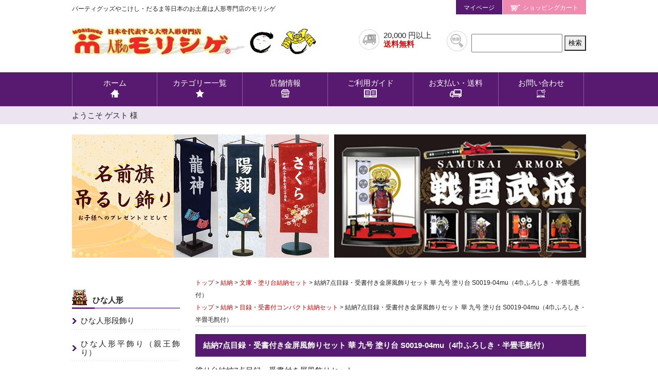

--- FILE ---
content_type: text/html; charset=UTF-8
request_url: https://www.hinaningyou.co.jp/search/item.html?n=y038-04mu
body_size: 64633
content:
<!DOCTYPE HTML>
<html lang="ja"><!-- InstanceBegin template="/Templates/temp.dwt" codeOutsideHTMLIsLocked="false" -->
<head>
<!-- ★親テンプレート -->
<!-- InstanceBeginEditable name="utf" -->
<!-- InstanceEndEditable -->

<meta charset="utf-8" />
<!-- InstanceBeginEditable name="meta_tag" -->
<meta name="description" content="結納7点目録・受書付き金屏風飾りセット 華 九号 塗り台 S0019-04mu（4巾ふろしき・半畳毛氈付）|雛人形、ひな人形破魔矢、羽子板、破魔弓、イルミネーション、クラッカー、パーティーグッズの激安！販売（オンラインショッピング・ネットショップ）なら人形のモリシゲ。当店だけの無料サービスも充実中！20,000円以上のお買い物で送料無料" />
<meta name="keywords" content="結納7点目録・受書付き金屏風飾りセット 華 九号 塗り台 S0019-04mu（4巾ふろしき・半畳毛氈付）|こけし,だるま,招き猫,クラッカー,おもちゃ,くすだま,パーティー,雛人形,ひな人形,名前旗,破魔矢,破魔弓,羽子板イルミネーション,雛人形,こいのぼり,五月人形,張子の虎,京飾り,通販,販売,ネットショップ,オンラインショップ,送料,無料" />
<title>結納7点目録・受書付き金屏風飾りセット 華 九号 塗り台 S0019-04mu（4巾ふろしき・半畳毛氈付）|パーティグッズやクラッカー、こけし・だるまなど日本のお土産なら人形専門店のモリシゲ</title>
<!-- InstanceEndEditable -->
<!-- Google Tag Manager -->
<script>(function(w,d,s,l,i){w[l]=w[l]||[];w[l].push({'gtm.start':
new Date().getTime(),event:'gtm.js'});var f=d.getElementsByTagName(s)[0],
j=d.createElement(s),dl=l!='dataLayer'?'&l='+l:'';j.async=true;j.src=
'https://www.googletagmanager.com/gtm.js?id='+i+dl;f.parentNode.insertBefore(j,f);
})(window,document,'script','dataLayer','GTM-PP4MX58');</script>
<!-- End Google Tag Manager -->

<meta name="viewport" content="width=device-width,user-scalable=no,maximum-scale=1" />
<!-- core CSS -->
<link href="../css/drawer.css" rel="stylesheet" media="all">
<link href="../css/style.css" rel="stylesheet" media="all">
<link href="../css/import.css" rel="stylesheet">
<!-- core JS -->
<script src="//ajax.googleapis.com/ajax/libs/jquery/1.12.0/jquery.min.js"></script>
<script src="../js/jquery.js"></script>
<script src="../js/drawer.js"></script>
<script src="../js/iscroll-min.js"></script>
<script src="../js/common.js"></script>
<script type="text/javascript" src="../js/gotop.js"></script>
<script>
$(function() {
    function accordion() {
        $(this).toggleClass("active").next().slideToggle(300);
    }
    $(".accordion .toggle").click(accordion);
});
</script>
<!--[if lt IE 9]>
<script src="js/html5shiv.js"></script>
<script src="js/respond.min.js"></script>
<![endif]-->
<!-- InstanceBeginEditable name="head" -->
<script type="text/javascript" src="../form/util.js"></script>
<script type="text/javascript" src="../form/validator.js"></script>
<link rel="stylesheet" href="../form/default.css" type="text/css">

<script language="JavaScript">
<!--
function del_chk(url){
	if (confirm("本当に削除しますか？") ){
		location.href=url;
	}
}
//-->
</script>

<!-- InstanceEndEditable -->
<!-- InstanceParam name="category_pc" type="text" value="php" -->
<!-- InstanceParam name="usr" type="text" value="php" -->
<!-- InstanceParam name="souryou" type="text" value="php" -->
<!-- InstanceParam name="category_sp" type="text" value="php" -->
<!-- InstanceParam name="indexSlider" type="boolean" value="false" -->
</head><!--/head-->

<body class="home drawer drawer--right drawer-close" id="pagetop" style="overflow: auto;">
<!-- Google Tag Manager (noscript) -->
<noscript><iframe src="https://www.googletagmanager.com/ns.html?id=GTM-PP4MX58"
height="0" width="0" style="display:none;visibility:hidden"></iframe></noscript>
<!-- End Google Tag Manager (noscript) -->
<header class="site_header">
<section class="header_body cf">
<h1>パーティグッズやこけし・だるま等日本のお土産は人形専門店のモリシゲ</h1>
<h2 class="site_logo"><a href="../index.html"><img src="../images/logo.jpg" alt="人形のモリシゲ"></a></h2>
<section class="header_right">
<nav class="sub_nav" role="navigation">
<ul class="nav_set">
<li class="nav_item"><a href="../mypage/login.html">マイページ</a></li>
<li class="nav_item1"><a href="../order/index.html"><img src="../images/cart_icon.png" alt="ショッピングカート"/>ショッピングカート</a></li>
</ul>
</nav>
<section class="free_search">
<ul class="clearfix">
<li class="search">
<form method="GET" action="../search/search.html">
<input type="text" name="w" id="textfield">
<input type="submit" name="button" id="button" value="検索">
</form>
</li>


<li class="free">20,000 円以上<br><span>送料無料</span>
</li>
</ul>
</section>
</section><!-- /header_right -->

<section class="drawer-toggle drawer-hamburger">
<span class="sr-only">toggle navigation</span>
<span class="drawer-hamburger-icon"></span>
</section><!-- /drawer-toggle -->
</section><!-- /header_body -->

<section class="drawer-main drawer-default">
<section class="drawer-nav" role="navigation">
<nav class="sp_nav" style="transition-timing-function: cubic-bezier(0.1, 0.57, 0.1, 1); transition-duration: 0ms; transform: translate(0px, 0px) translateZ(0px);">
<h2 class="nav_ttl">MENU</h2>
<ul class="nav_set nav_main">
<li class="nav_item_main"><a href="../index.html"><img src="../images/icon01.png" alt="ホーム"/>ホーム</a></li>
<li class="nav_item_main"><a href="../category_list.html"><img src="../images/icon02.png" alt="カテゴリー一覧"/>カテゴリー一覧</a></li>
<li class="nav_item_main"><a href="../shopinfo.html"><img src="../images/icon03.png" alt="店舗情報"/>店舗情報</a></li>
<li class="nav_item_main"><a href="../usedguide.html"><img src="../images/icon04.png" alt="ご利用ガイド"/>ご利用ガイド</a></li>
<li class="nav_item_main"><a href="../payment.html"><img src="../images/icon05.png" alt="お支払い・送料"/>お支払い・送料</a></li>
<li class="nav_item_main"><a href="../contact.html"><img src="../images/icon07.png" alt="お問い合わせ"/>お問い合わせ
</a></li>
</ul>
<ul class="nav_set nav_inq">
<li><a href="../mypage/login.html"><img src="../images/icon09_w.png" alt="マイページログイン"/>マイページ</a></li>
<li class="nav_mail"><a href="../order/index.html"><img src="../images/icon10_w.png" alt="ショッピングカート"/>ショッピングカート</a></li>
</ul>
</nav>
</section><!-- /drawer-nav -->
</section><!-- /drawer-main drawer-default -->

<nav class="global_nav" role="navigation">
<ul class="nav_set">
<li class="nav_item pcOnly"><a href="../index.html"><p class="line">ホーム<br><img src="../images/icon01_w.png" alt="ホーム"/></p></a></li>
<li class="nav_item"><a href="../category_list.html" class="pcOnly">
<p>カテゴリー一覧<br><img src="../images/icon02_w.png" alt="カテゴリー一覧"/></p></a>
<a href="../category_list.html" class="spOnly"><p>カテゴリー一覧<br><img src="../images/icon12_w.png" alt="カテゴリー一覧"/></p></a></li>
<li class="nav_item"><a href="../shopinfo.html" class="pcOnly">
<p>店舗情報<br><img src="../images/icon03_w.png" alt="お店紹介"/></p></a><a href="../order/" class="spOnly"><p>カート<br><img src="../images/icon10_w.png" alt="カート"/></p></a></li>
<li class="nav_item"><a href="../usedguide.html" class="pcOnly">
<p>ご利用ガイド<br><img src="../images/icon04_w.png" alt="お買い物方法"/></p></a><a href="../mypage/" class="spOnly"><p>マイページ<br>
<img src="../images/icon09_w.png" alt="ログイン"/></p></a></li>
<li class="nav_item pcOnly"><a href="../payment.html"><p>お支払い・送料<br><img src="../images/icon05_w.png" alt="お支払い・送料"/></p></a></li>
<li class="nav_item pcOnly"><a href="../contact.html">
<p>お問い合わせ<br><img src="../images/icon07_w.png" alt="よくある質問"/></p></a></li>
</ul>
</nav>

<!--SP searchBox-->
<section class="sp_search spOnly">
<form action="../search/search.html" name="search" method="get">
<dl class="search2">
<dt><input type="text" name="w" value="" placeholder="検索するテキストを入力..." /></dt>
<dd><button><span></span></button></dd>
</dl>
</form>
</section>

<section class="HD_guest"><p>ようこそ


ゲスト

様</p></section>
</header>
<!-- /site_header -->

<!-- index用メインスライド -->

<div id="campaignBnr">
	<img src="../images/campaign_bnr.jpg" alt="100周年記念大創業祭"/></div>
<!-- cate nav start-->
<section id="mainArea" class="clearfix">

<section id="main"><!-- InstanceBeginEditable name="mainArea" --><p id="pan">
<a href="../">トップ</a> > <a href="list.html?c=246">結納</a> > <a href="list.html?c=252">文庫・塗り台結納セット</a> > 結納7点目録・受書付き金屏風飾りセット 華 九号 塗り台 S0019-04mu（4巾ふろしき・半畳毛氈付）<br><a href="../">トップ</a> > <a href="list.html?c=246">結納</a> > <a href="list.html?c=253">目録・受書付コンパクト結納セット</a> > 結納7点目録・受書付き金屏風飾りセット 華 九号 塗り台 S0019-04mu（4巾ふろしき・半畳毛氈付）<br></p>
<section id="details" class="clearfix"><h2>結納7点目録・受書付き金屏風飾りセット 華 九号 塗り台 S0019-04mu（4巾ふろしき・半畳毛氈付）</h2>

塗り台結納7点目録・受書付き屏風飾りセット
<section id="DL_box">
<img src="https://image.rakuten.co.jp/morisige/cabinet/02467271/img57648056.jpg" alt="結納7点目録・受書付き金屏風飾りセット凛十一号塗り台V024-04mu（4巾ふろしき・半畳毛氈付）" /><img src="https://image.rakuten.co.jp/morisige/cabinet/02467271/img57664785.jpg" alt="結納7点目録・受書付き金屏風飾りセット凛十一号塗り台V024-04mu（4巾ふろしき・半畳毛氈付）" /><img src="https://image.rakuten.co.jp/morisige/cabinet/02467271/img57662520.jpg" alt="結納7点目録・受書付き金屏風飾りセット凛十一号塗り台V024-04mu（4巾ふろしき・半畳毛氈付）" />
<img src="https://image.rakuten.co.jp/morisige/cabinet/02467271/img57672491.jpg"><BR><img src="https://image.rakuten.co.jp/morisige/cabinet/02467271/img57672492.jpg"><br>
<div class="movie">

</div><br>
</section>

<section class="slider">
<div class="flexslider">
<ul class="slides">
<li data-thumb="https://image.rakuten.co.jp/morisige/cabinet/02467271/img57648056.jpg">
<a href="https://image.rakuten.co.jp/morisige/cabinet/02467271/img57648056.jpg" class="example-image-link" data-lightbox="example-set">
<img src="https://image.rakuten.co.jp/morisige/cabinet/02467271/img57648056.jpg" class="example-image" />
</a>
</li><li data-thumb="https://image.rakuten.co.jp/morisige/cabinet/02467271/img57664785.jpg">
<a href="https://image.rakuten.co.jp/morisige/cabinet/02467271/img57664785.jpg" class="example-image-link" data-lightbox="example-set">
<img src="https://image.rakuten.co.jp/morisige/cabinet/02467271/img57664785.jpg" class="example-image" />
</a>
</li><li data-thumb="https://image.rakuten.co.jp/morisige/cabinet/02467271/img57662520.jpg">
<a href="https://image.rakuten.co.jp/morisige/cabinet/02467271/img57662520.jpg" class="example-image-link" data-lightbox="example-set">
<img src="https://image.rakuten.co.jp/morisige/cabinet/02467271/img57662520.jpg" class="example-image" />
</a>
</li>
</ul>
</div>
</section>

<section id="DL_info">
<h3>結納7点目録・受書付き金屏風飾りセット 華 九号 塗り台 S0019-04mu（4巾ふろしき・半畳毛氈付）</h3>
<dl class="clearfix">
<dt>品番：</dt>
<dd>y038-04mu</dd>
<dt>価格：</dt>
<dd class="price"><span>78,760円（税込）</span></dd>
<dt>ポイント：</dt>
<dd><p class="pointT">787ポイント進呈</p></dd>
<dt>送料：</dt>
<dd>
<span class="detailIcon free">送料無料</span>
</dd>
<dt>納期</dt>
<dd>1週間～10日でお届け予定</dd>
</dl>

<form method="POST" action="../order/setorder.php">
<div id="DLI_bg"><a name="id"></a>
<dl class="clearfix">
<dt>結納金の表書き代書</dt><dd><select name="option0"><option value="選択して下さい。">選択して下さい。</option><option value="結納料">結納料</option><option value="帯地料">帯地料</option><option value="御帯料">御帯料</option><option value="小袖料">小袖料</option><option value="宝金">宝金</option><option value="その他の場合はご連絡ください。">その他の場合はご連絡ください。</option><option value="代書なし">代書なし</option></select></dd><dt>結納金の金額代書</dt><dd><select name="option1"><option value="選択して下さい。">選択して下さい。</option><option value="100万円">100万円</option><option value="70万円">70万円</option><option value="50万円">50万円</option><option value="30万円">30万円</option><option value="その他の場合はご連絡ください。">その他の場合はご連絡ください。</option><option value="代書なし">代書なし</option></select></dd><dt>清酒料の金額代書</dt><dd><select name="option2"><option value="選択して下さい。">選択して下さい。</option><option value="5万円">5万円</option><option value="3万円">3万円</option><option value="2万円">2万円</option><option value="1万円">1万円</option><option value="その他の場合はご連絡ください。">その他の場合はご連絡ください。</option><option value="代書なし">代書なし</option></select></dd><dt>松魚料の金額代書</dt><dd><select name="option3"><option value="選択して下さい。">選択して下さい。</option><option value="5万円">5万円</option><option value="3万円">3万円</option><option value="2万円">2万円</option><option value="1万円">1万円</option><option value="その他の場合はご連絡ください。">その他の場合はご連絡ください。</option><option value="代書なし">代書なし</option></select></dd>


	<dt>数量</dt>
	<dd><input type="text" name="num" value="1"></dd>
</dl>
</div>
<input type="hidden" name="key" value="6436">
<input type="submit" value="カートに入れる" id="cartBtn">
</form>

<p>
<a href="../mypage/login.html">
<img src="../details/mypage.png" alt="" />マイページログイン</a>
</p>
<p>
<a href="toiawase.html?n=y038-04mu">
<img src="../details/contact.png" alt="" />この商品について問い合わせる</a>
</p>
<section id="feature">
	華 九号 S0019-04mu<BR>塗り台結納7点セット目録・受書付き屏風飾り！<BR>松・竹・梅・鶴・亀・結美和・小槌<BR>（4巾ふろしき・半畳毛氈付）<BR>コンパクトではありますが、正式な結納と<BR>同じく松竹梅鶴亀をあしらっており<BR>伝統的な意味合いをこめております。<BR>今風の目録・受書付きコンパクト結納セット！<BR>おしゃれで高級感のある塗り台が、今風な<BR>結納のスタイルを演出します。<BR><BR>2番目の画像<BR>受書になります。<BR><BR>目録は結納の品目を記入したもので、結納品と一緒に新婦側に納められます。結納金などの金封も、飾りの下ではなく目録と一緒に置かれるのが一般的です。<BR><BR>受書には結納品の品目が記入されています。<BR>新婦側が名前の下あたりに捺印して、確かに受け取りましたという証として新郎側に渡します。<BR>その時に受書と一緒に、結納金の一割をお返しします。<BR>これを「御多芽(おため)」と言います。<BR><BR>受書は本来女性側で用意するものですが、結納店で代書を依頼する場合は、最近ではほとんど新郎側で一緒に用意しています。<BR>この場合受書は、事前に新婦側に渡しておきます。当日に渡す場合もあります。<BR><BR>3番目の画像<BR>目録と受書の内容です。<BR>結納品は、すべておめでたい当て字で書かれています。<BR>また、代書は結納の書体になります。<BR>差出人と受取人の御名前は、親御様か御本人様、または御家名(○○家と姓を書きます)のうちのいづれかにしていただき、双方とも同じものに統一します。<BR>最近は、御本人様の御名前にする場合が増えています。<BR><BR>代書を希望される場合は、差出人様と受取人様の御名前【A】と【B】(画像を参照下さい)をコメント欄に必ずご記入お願い致します。<BR><BR>また、ご結納の日取り(年と月)も必ずご記入お願い致します。<BR>
</section>
</section>
<br style="clear:both">
</section>
<h3>カテゴリー商品</h3>
<section id="itemList">
<section id="PD_list">
<div class="itemLI">
	<ul class="clearfix">
		<li class="clearfix"><a href="item.html?n=y013-06mu"><img src="https://image.rakuten.co.jp/morisige/cabinet/02467271/img57666374.jpg" alt=""/><p>結納7点目録・受書付きセット宝十一号<BR>V010-05mu（5巾ふろしき・1畳毛氈付）</p></a><p><span class="fontRB">83,212円（税込）</span></p><p class="itemIcon"><span class="free">送料無料</span></p></li><li class="clearfix"><a href="item.html?n=y112-01"><img src="https://image.rakuten.co.jp/morisige/cabinet/02467271/imgrc0069919374.jpg" alt=""/><p>広蓋 3点セット S104-05 儀礼盆 3点セット（高砂）</p></a><p><span class="fontRB">38,500円（税込）</span></p><p class="itemIcon"><span class="free">送料無料</span><span class="soldOut">SOLD</span></p></li><li class="clearfix"><a href="item.html?n=y033-05mu"><img src="https://image.rakuten.co.jp/morisige/cabinet/02467271/img57670764.jpg" alt=""/><p>山本寛斎結納コレクション7点目録・受書付きセット昴 八号 S029-02mu（4巾ふろしき・半畳毛氈付）</p></a><p><span class="fontRB">65,949円（税込）</span></p><p class="itemIcon"><span class="free">送料無料</span></p></li><li class="clearfix"><a href="item.html?n=y015-01mu"><img src="https://image.rakuten.co.jp/morisige/cabinet/02467271/img57668419.jpg" alt=""/><p>関西地方の結納5点目録・受書付きセット (松・竹・梅・鶴・亀・)</p></a><p><span class="fontRB">58,025円（税込）</span></p><p class="itemIcon"><span class="free">送料無料</span></p></li>
	</ul>
	<p><a href="./list.html?c=246"><i class="fa fa-angle-double-right"></i>カテゴリー商品をもっと見る</a></p>
</div></section></section>
  <script src="../js/slick_slider.js"></script>
  
  <link rel="stylesheet" href="../css/flexslider.css" type="text/css" media="screen" />
  <link rel="stylesheet" href="../css/lightbox.css">
  
  <script src="../js/lightbox.js"></script>
  
  <!-- FlexSlider -->
  <script defer src="../js/jquery.flexslider.js"></script>
  
  <script type="text/javascript">
		$(function () {
			SyntaxHighlighter.all();
		});
		$(window).load(function () {
			$('.flexslider').flexslider({
				animation: "slide",
				controlNav: "thumbnails",
				start: function (slider) {
					$('body').removeClass('loading');
				}
			});
		});
	</script><!-- InstanceEndEditable --></section>

<!--leftNav-->
<section id="leftNav">


<p class="LN_cate">
<a href="https://www.hinaningyou.co.jp/search/list.html?c=21">
<img src="https://www.hinaningyou.co.jp/cate_img/21/1_0.jpg" alt="ひな人形">		ひな人形</a></p><ul>
<li><a href="https://www.hinaningyou.co.jp/search/list.html?c=193">ひな人形段飾り</a></li>
</ul><ul>
<li><a href="https://www.hinaningyou.co.jp/search/list.html?c=194">ひな人形平飾り（親王飾り）</a></li>
</ul><ul>
<li><a href="https://www.hinaningyou.co.jp/search/list.html?c=192">ひな人形収納飾り</a></li>
</ul><ul>
<li><a href="https://www.hinaningyou.co.jp/search/list.html?c=191">ひな人形ケース飾り</a></li>
</ul><ul>
<li><a href="https://www.hinaningyou.co.jp/search/list.html?c=205">名作・名匠の雛人形</a></li>
</ul><ul>
<li><a href="https://www.hinaningyou.co.jp/search/list.html?c=189">オリジナル雛人形</a></li>
</ul><ul>
<li><a href="https://www.hinaningyou.co.jp/search/list.html?c=199">雛人形付属品</a></li>
</ul><ul>
<li><a href="https://www.hinaningyou.co.jp/search/list.html?c=198">市松人形・わらべ人形</a></li>
</ul><ul>
<li><a href="https://www.hinaningyou.co.jp/search/list.html?c=195">ひな人形木目込み人形</a></li>
</ul><ul>
<li><a href="https://www.hinaningyou.co.jp/search/list.html?c=196">ミニ雛人形</a></li>
</ul><ul>
<li><a href="https://www.hinaningyou.co.jp/search/list.html?c=197">掛け軸</a></li>
</ul><ul>
<li><a href="https://www.hinaningyou.co.jp/search/list.html?c=215">名前旗</a></li>
</ul><ul>
<li><a href="https://www.hinaningyou.co.jp/search/list.html?c=622">サイズから探す</a></li>
</ul><ul>
<li><a href="https://www.hinaningyou.co.jp/search/list.html?c=721">コンパクトなお雛様</a></li>
</ul><ul>
<li><a href="https://www.hinaningyou.co.jp/search/list.html?c=729">【注目】トレンド雛</a></li>
</ul><p class="LN_cate">
<a href="https://www.hinaningyou.co.jp/search/list.html?c=589">
<img src="https://www.hinaningyou.co.jp/cate_img/589/1_0.jpg" alt="プーカシリーズ">		プーカシリーズ</a></p><p class="LN_cate">
<a href="https://www.hinaningyou.co.jp/search/list.html?c=255">
<img src="https://www.hinaningyou.co.jp/cate_img/255/1_0.jpg" alt="五月人形">		五月人形</a></p><ul>
<li><a href="https://www.hinaningyou.co.jp/search/list.html?c=263">五月人形段飾り</a></li>
</ul><ul>
<li><a href="https://www.hinaningyou.co.jp/search/list.html?c=258">五月人形鎧平飾り</a></li>
</ul><ul>
<li><a href="https://www.hinaningyou.co.jp/search/list.html?c=259">五月人形兜平飾り</a></li>
</ul><ul>
<li><a href="https://www.hinaningyou.co.jp/search/list.html?c=257">五月人形ケース飾り</a></li>
</ul><ul>
<li><a href="https://www.hinaningyou.co.jp/search/list.html?c=261">五月人形単品飾り</a></li>
</ul><ul>
<li><a href="https://www.hinaningyou.co.jp/search/list.html?c=256">お土産用五月飾り</a></li>
</ul><ul>
<li><a href="https://www.hinaningyou.co.jp/search/list.html?c=260">五月人形節句飾り</a></li>
</ul><ul>
<li><a href="https://www.hinaningyou.co.jp/search/list.html?c=592">五月人形収納飾り</a></li>
</ul><ul>
<li><a href="https://www.hinaningyou.co.jp/search/list.html?c=267">鯉のぼり</a></li>
</ul><ul>
<li><a href="https://www.hinaningyou.co.jp/search/list.html?c=323">張子の虎</a></li>
</ul><ul>
<li><a href="https://www.hinaningyou.co.jp/search/list.html?c=322">飾り馬</a></li>
</ul><ul>
<li><a href="https://www.hinaningyou.co.jp/search/list.html?c=264">五月人形付属小物</a></li>
</ul><ul>
<li><a href="https://www.hinaningyou.co.jp/search/list.html?c=324">名前旗・掛軸</a></li>
</ul><ul>
<li><a href="https://www.hinaningyou.co.jp/search/list.html?c=597">名実台飾り</a></li>
</ul><ul>
<li><a href="https://www.hinaningyou.co.jp/search/list.html?c=321">子供着用兜飾り</a></li>
</ul><ul>
<li><a href="https://www.hinaningyou.co.jp/search/list.html?c=593">名作・名匠の五月人形</a></li>
</ul><ul>
<li><a href="https://www.hinaningyou.co.jp/search/list.html?c=598">五月人形組立て式ケース飾り</a></li>
</ul><ul>
<li><a href="https://www.hinaningyou.co.jp/search/list.html?c=600">子供大将飾り</a></li>
</ul><ul>
<li><a href="https://www.hinaningyou.co.jp/search/list.html?c=601">ケース飾り</a></li>
</ul><ul>
<li><a href="https://www.hinaningyou.co.jp/search/list.html?c=628">京都和雑貨・リュウコドウ（五月人形）</a></li>
</ul><ul>
<li><a href="https://www.hinaningyou.co.jp/search/list.html?c=692">戦国武将シリーズ</a></li>
</ul><ul>
<li><a href="https://www.hinaningyou.co.jp/search/list.html?c=700">国宝シリーズ</a></li>
</ul><ul>
<li><a href="https://www.hinaningyou.co.jp/search/list.html?c=723">五月人形付属品</a></li>
</ul><p class="LN_cate">
<a href="https://www.hinaningyou.co.jp/search/list.html?c=423">
<img src="https://www.hinaningyou.co.jp/cate_img/423/1_0.jpg" alt="博多人形">		博多人形</a></p><ul>
<li><a href="https://www.hinaningyou.co.jp/search/list.html?c=439">童物</a></li>
</ul><ul>
<li><a href="https://www.hinaningyou.co.jp/search/list.html?c=424">スポーツ</a></li>
</ul><ul>
<li><a href="https://www.hinaningyou.co.jp/search/list.html?c=433">黒田武士</a></li>
</ul><ul>
<li><a href="https://www.hinaningyou.co.jp/search/list.html?c=429">歌舞伎</a></li>
</ul><ul>
<li><a href="https://www.hinaningyou.co.jp/search/list.html?c=427">縁起物</a></li>
</ul><ul>
<li><a href="https://www.hinaningyou.co.jp/search/list.html?c=431">高砂</a></li>
</ul><ul>
<li><a href="https://www.hinaningyou.co.jp/search/list.html?c=450">能</a></li>
</ul><ul>
<li><a href="https://www.hinaningyou.co.jp/search/list.html?c=466">美人物</a></li>
</ul><ul>
<li><a href="https://www.hinaningyou.co.jp/search/list.html?c=444">道釈物他</a></li>
</ul><ul>
<li><a href="https://www.hinaningyou.co.jp/search/list.html?c=435">雛</a></li>
</ul><ul>
<li><a href="https://www.hinaningyou.co.jp/search/list.html?c=437">節句</a></li>
</ul><ul>
<li><a href="https://www.hinaningyou.co.jp/search/list.html?c=470">壁掛け</a></li>
</ul><ul>
<li><a href="https://www.hinaningyou.co.jp/search/list.html?c=452">博多人形用ケース</a></li>
</ul><p class="LN_cate">
<a href="https://www.hinaningyou.co.jp/search/list.html?c=403">
<img src="https://www.hinaningyou.co.jp/cate_img/403/1_0.jpg" alt="日本のおみやげ品">		日本のおみやげ品</a></p><ul>
<li><a href="https://www.hinaningyou.co.jp/search/list.html?c=409">日本のおみやげ品</a></li>
</ul><ul>
<li><a href="https://www.hinaningyou.co.jp/search/list.html?c=404">こけし</a></li>
</ul><ul>
<li><a href="https://www.hinaningyou.co.jp/search/list.html?c=408">招き猫</a></li>
</ul><ul>
<li><a href="https://www.hinaningyou.co.jp/search/list.html?c=407">だるま</a></li>
</ul><ul>
<li><a href="https://www.hinaningyou.co.jp/search/list.html?c=581">戦国武将フィギュア</a></li>
</ul><ul>
<li><a href="https://www.hinaningyou.co.jp/search/list.html?c=582">扇子・うちわ</a></li>
</ul><ul>
<li><a href="https://www.hinaningyou.co.jp/search/list.html?c=585">テーブルセンター</a></li>
</ul><ul>
<li><a href="https://www.hinaningyou.co.jp/search/list.html?c=591">掛軸</a></li>
</ul><ul>
<li><a href="https://www.hinaningyou.co.jp/search/list.html?c=618">縁起飾り</a></li>
</ul><ul>
<li><a href="https://www.hinaningyou.co.jp/search/list.html?c=694">和紙・ちりめん雑貨</a></li>
</ul><ul>
<li><a href="https://www.hinaningyou.co.jp/search/list.html?c=712">ガラス細工</a></li>
</ul><p class="LN_cate">
<a href="https://www.hinaningyou.co.jp/search/list.html?c=326">
<img src="https://www.hinaningyou.co.jp/cate_img/326/1_0.jpg" alt="祭り・パーティー用品">		祭り・パーティー用品</a></p><ul>
<li><a href="https://www.hinaningyou.co.jp/search/list.html?c=327">DONクラッカー</a></li>
</ul><ul>
<li><a href="https://www.hinaningyou.co.jp/search/list.html?c=337">凄い奴クラッカー</a></li>
</ul><ul>
<li><a href="https://www.hinaningyou.co.jp/search/list.html?c=330">ステージシャワー</a></li>
</ul><ul>
<li><a href="https://www.hinaningyou.co.jp/search/list.html?c=332">ドリームキャンドル</a></li>
</ul><ul>
<li><a href="https://www.hinaningyou.co.jp/search/list.html?c=333">バズーカ型クラッカー</a></li>
</ul><ul>
<li><a href="https://www.hinaningyou.co.jp/search/list.html?c=328">くす玉</a></li>
</ul><ul>
<li><a href="https://www.hinaningyou.co.jp/search/list.html?c=329">くもの巣なげテープ</a></li>
</ul><ul>
<li><a href="https://www.hinaningyou.co.jp/search/list.html?c=336">散らからないタイプクラッカー</a></li>
</ul><ul>
<li><a href="https://www.hinaningyou.co.jp/search/list.html?c=334">ビン型クラッカー</a></li>
</ul><ul>
<li><a href="https://www.hinaningyou.co.jp/search/list.html?c=331">テープが飛んでいくタイプクラッカー</a></li>
</ul><ul>
<li><a href="https://www.hinaningyou.co.jp/search/list.html?c=335">演出グッズ</a></li>
</ul><p class="LN_cate">
<a href="https://www.hinaningyou.co.jp/search/list.html?c=98">
<img src="https://www.hinaningyou.co.jp/cate_img/98/1_0.jpg" alt="おもちゃ・イベント用品">		おもちゃ・イベント用品</a></p><ul>
<li><a href="https://www.hinaningyou.co.jp/search/list.html?c=144">当て物【当てくじ】</a></li>
</ul><ul>
<li><a href="https://www.hinaningyou.co.jp/search/list.html?c=108">おもちゃ</a></li>
</ul><ul>
<li><a href="https://www.hinaningyou.co.jp/search/list.html?c=118">キャラクター</a></li>
</ul><ul>
<li><a href="https://www.hinaningyou.co.jp/search/list.html?c=132">のりもの</a></li>
</ul><ul>
<li><a href="https://www.hinaningyou.co.jp/search/list.html?c=125">ゲーム</a></li>
</ul><ul>
<li><a href="https://www.hinaningyou.co.jp/search/list.html?c=142">箱くじ・BOX</a></li>
</ul><ul>
<li><a href="https://www.hinaningyou.co.jp/search/list.html?c=126">サマーグッズ</a></li>
</ul><ul>
<li><a href="https://www.hinaningyou.co.jp/search/list.html?c=133">レディーグッズ</a></li>
</ul><ul>
<li><a href="https://www.hinaningyou.co.jp/search/list.html?c=169">文具</a></li>
</ul><ul>
<li><a href="https://www.hinaningyou.co.jp/search/list.html?c=99">アウトドアグッズ</a></li>
</ul><ul>
<li><a href="https://www.hinaningyou.co.jp/search/list.html?c=107">イベント用</a></li>
</ul><ul>
<li><a href="https://www.hinaningyou.co.jp/search/list.html?c=135">正月グッズ</a></li>
</ul><ul>
<li><a href="https://www.hinaningyou.co.jp/search/list.html?c=134">在庫限り特価品</a></li>
</ul><ul>
<li><a href="https://www.hinaningyou.co.jp/search/list.html?c=603">お家遊び・おうち遊び</a></li>
</ul><ul>
<li><a href="https://www.hinaningyou.co.jp/search/list.html?c=606">知育玩具</a></li>
</ul><ul>
<li><a href="https://www.hinaningyou.co.jp/search/list.html?c=608">イベントグッズ</a></li>
</ul><ul>
<li><a href="https://www.hinaningyou.co.jp/search/list.html?c=613">懐かしい玩具</a></li>
</ul><ul>
<li><a href="https://www.hinaningyou.co.jp/search/list.html?c=711">おもちゃ楽器</a></li>
</ul><p class="LN_cate">
<a href="https://www.hinaningyou.co.jp/search/list.html?c=217">
<img src="https://www.hinaningyou.co.jp/cate_img/217/1_0.jpg" alt="花火">		花火</a></p><ul>
<li><a href="https://www.hinaningyou.co.jp/search/list.html?c=240">新作花火</a></li>
</ul><ul>
<li><a href="https://www.hinaningyou.co.jp/search/list.html?c=225">バック花火・バラエティー花火セット</a></li>
</ul><ul>
<li><a href="https://www.hinaningyou.co.jp/search/list.html?c=239">手持ち台紙花火セット</a></li>
</ul><ul>
<li><a href="https://www.hinaningyou.co.jp/search/list.html?c=218">オリジナルBEST花火セット</a></li>
</ul><ul>
<li><a href="https://www.hinaningyou.co.jp/search/list.html?c=241">打上花火</a></li>
</ul><ul>
<li><a href="https://www.hinaningyou.co.jp/search/list.html?c=243">連発打上げ花火</a></li>
</ul><ul>
<li><a href="https://www.hinaningyou.co.jp/search/list.html?c=242">噴出花火</a></li>
</ul><ul>
<li><a href="https://www.hinaningyou.co.jp/search/list.html?c=236">手持ち花火</a></li>
</ul><ul>
<li><a href="https://www.hinaningyou.co.jp/search/list.html?c=226">パラシュート（昼用）花火</a></li>
</ul><ul>
<li><a href="https://www.hinaningyou.co.jp/search/list.html?c=227">ロケット花火</a></li>
</ul><ul>
<li><a href="https://www.hinaningyou.co.jp/search/list.html?c=224">ナイアガラ</a></li>
</ul><ul>
<li><a href="https://www.hinaningyou.co.jp/search/list.html?c=228">煙幕・回転</a></li>
</ul><ul>
<li><a href="https://www.hinaningyou.co.jp/search/list.html?c=220">その他花火</a></li>
</ul><ul>
<li><a href="https://www.hinaningyou.co.jp/search/list.html?c=219">その他・点火具</a></li>
</ul><ul>
<li><a href="https://www.hinaningyou.co.jp/search/list.html?c=229">花火価格帯</a></li>
</ul><ul>
<li><a href="https://www.hinaningyou.co.jp/search/list.html?c=610">国産花火</a></li>
</ul><ul>
<li><a href="https://www.hinaningyou.co.jp/search/list.html?c=611">筒井時正作</a></li>
</ul><p class="LN_cate">
<a href="https://www.hinaningyou.co.jp/search/list.html?c=338">
<img src="https://www.hinaningyou.co.jp/cate_img/338/1_0.jpg" alt="市松人形">		市松人形</a></p><p class="LN_cate">
<a href="https://www.hinaningyou.co.jp/search/list.html?c=683">
掛け軸</a></p><ul>
<li><a href="https://www.hinaningyou.co.jp/search/list.html?c=684">おもてなしの掛軸</a></li>
</ul><ul>
<li><a href="https://www.hinaningyou.co.jp/search/list.html?c=685">四季の掛軸</a></li>
</ul><ul>
<li><a href="https://www.hinaningyou.co.jp/search/list.html?c=688">山水の掛軸</a></li>
</ul><ul>
<li><a href="https://www.hinaningyou.co.jp/search/list.html?c=689">普段掛の掛軸</a></li>
</ul><ul>
<li><a href="https://www.hinaningyou.co.jp/search/list.html?c=707">縁起物の掛軸</a></li>
</ul><p class="LN_cate">
<a href="https://www.hinaningyou.co.jp/search/list.html?c=635">
<img src="https://www.hinaningyou.co.jp/cate_img/635/1_0.jpg" alt="メモリアル・エンディング">		メモリアル・エンディング</a></p><ul>
<li><a href="https://www.hinaningyou.co.jp/search/list.html?c=638">ペットメモリアルグッズ</a></li>
</ul><ul>
<li><a href="https://www.hinaningyou.co.jp/search/list.html?c=639">お盆用品</a></li>
</ul><p class="LN_cate">
<a href="https://www.hinaningyou.co.jp/search/list.html?c=339">
<img src="https://www.hinaningyou.co.jp/cate_img/339/1_0.jpg" alt="人形ケース">		人形ケース</a></p><ul>
<li><a href="https://www.hinaningyou.co.jp/search/list.html?c=340">人形ケースNo1</a></li>
</ul><ul>
<li><a href="https://www.hinaningyou.co.jp/search/list.html?c=341">組み立て式ケース</a></li>
</ul><ul>
<li><a href="https://www.hinaningyou.co.jp/search/list.html?c=586">アクリルケース（接着剤不要・組立て式）</a></li>
</ul><p class="LN_cate">
<a href="https://www.hinaningyou.co.jp/search/list.html?c=604">
<img src="https://www.hinaningyou.co.jp/cate_img/604/1_0.jpg" alt="金襴織物">		金襴織物</a></p><ul>
<li><a href="https://www.hinaningyou.co.jp/search/list.html?c=605">ティッシュケース</a></li>
</ul><p class="LN_cate">
<a href="https://www.hinaningyou.co.jp/search/list.html?c=246">
<img src="https://www.hinaningyou.co.jp/cate_img/246/1_0.jpg" alt="結納">		結納</a></p><ul>
<li><a href="https://www.hinaningyou.co.jp/search/list.html?c=254">略式コンパクト結納セット</a></li>
</ul><ul>
<li><a href="https://www.hinaningyou.co.jp/search/list.html?c=252">文庫・塗り台結納セット</a></li>
</ul><ul>
<li><a href="https://www.hinaningyou.co.jp/search/list.html?c=247">関西地方の結納セット</a></li>
</ul><ul>
<li><a href="https://www.hinaningyou.co.jp/search/list.html?c=253">目録・受書付コンパクト結納セット</a></li>
</ul><ul>
<li><a href="https://www.hinaningyou.co.jp/search/list.html?c=249">桂由美結納コレクション</a></li>
</ul><ul>
<li><a href="https://www.hinaningyou.co.jp/search/list.html?c=251">山本寛斎結納コレクション</a></li>
</ul><ul>
<li><a href="https://www.hinaningyou.co.jp/search/list.html?c=248">金封懐紙</a></li>
</ul><ul>
<li><a href="https://www.hinaningyou.co.jp/search/list.html?c=250">広蓋・万寿盆・切手盆</a></li>
</ul><p class="LN_cate">
<a href="https://www.hinaningyou.co.jp/search/list.html?c=42">
<img src="https://www.hinaningyou.co.jp/cate_img/42/1_0.jpg" alt="うちわ">		うちわ</a></p><ul>
<li><a href="https://www.hinaningyou.co.jp/search/list.html?c=81">竹うちわ</a></li>
</ul><ul>
<li><a href="https://www.hinaningyou.co.jp/search/list.html?c=47">うちわ【お花シリーズ】</a></li>
</ul><ul>
<li><a href="https://www.hinaningyou.co.jp/search/list.html?c=63">うちわ【動物シリーズ】</a></li>
</ul><ul>
<li><a href="https://www.hinaningyou.co.jp/search/list.html?c=57">うちわ【お祭りシリーズ】</a></li>
</ul><ul>
<li><a href="https://www.hinaningyou.co.jp/search/list.html?c=75">うちわ【美人画シリーズ】</a></li>
</ul><ul>
<li><a href="https://www.hinaningyou.co.jp/search/list.html?c=60">うちわ【カラーぼかし】</a></li>
</ul><ul>
<li><a href="https://www.hinaningyou.co.jp/search/list.html?c=62">うちわ【祭(赤）】</a></li>
</ul><ul>
<li><a href="https://www.hinaningyou.co.jp/search/list.html?c=61">うちわ【祭(青）】</a></li>
</ul><ul>
<li><a href="https://www.hinaningyou.co.jp/search/list.html?c=78">うちわ【必勝】</a></li>
</ul><ul>
<li><a href="https://www.hinaningyou.co.jp/search/list.html?c=79">うちわ【両面白張】</a></li>
</ul><ul>
<li><a href="https://www.hinaningyou.co.jp/search/list.html?c=80">うちわ【両面白張】_01</a></li>
</ul><ul>
<li><a href="https://www.hinaningyou.co.jp/search/list.html?c=43">うちわ【ARファンシリーズ】</a></li>
</ul><ul>
<li><a href="https://www.hinaningyou.co.jp/search/list.html?c=97">訳あり大特価アソートうちわ</a></li>
</ul><ul>
<li><a href="https://www.hinaningyou.co.jp/search/list.html?c=633">名入れなし</a></li>
</ul><ul>
<li><a href="https://www.hinaningyou.co.jp/search/list.html?c=634">名入れあり（文字やロゴ等）</a></li>
</ul><p class="LN_cate">
<a href="https://www.hinaningyou.co.jp/search/list.html?c=172">
<img src="https://www.hinaningyou.co.jp/cate_img/172/1_0.jpg" alt="ちょうちん">		ちょうちん</a></p><ul>
<li><a href="https://www.hinaningyou.co.jp/search/list.html?c=178">盆ちょうちん【現代提灯】</a></li>
</ul><ul>
<li><a href="https://www.hinaningyou.co.jp/search/list.html?c=612">盆ちょうちん【置き提灯】 </a></li>
</ul><ul>
<li><a href="https://www.hinaningyou.co.jp/search/list.html?c=175">置き提灯【ルミナス灯】</a></li>
</ul><ul>
<li><a href="https://www.hinaningyou.co.jp/search/list.html?c=177">盆ちょうちん【回転行灯】</a></li>
</ul><ul>
<li><a href="https://www.hinaningyou.co.jp/search/list.html?c=179">盆ちょうちん【大内行灯】</a></li>
</ul><ul>
<li><a href="https://www.hinaningyou.co.jp/search/list.html?c=180">盆ちょうちん御殿丸【吊り提灯】</a></li>
</ul><ul>
<li><a href="https://www.hinaningyou.co.jp/search/list.html?c=182">盆ちょうちん壺型【吊り提灯】</a></li>
</ul><ul>
<li><a href="https://www.hinaningyou.co.jp/search/list.html?c=176">盆ちょうちん【家紋入り提灯】</a></li>
</ul><ul>
<li><a href="https://www.hinaningyou.co.jp/search/list.html?c=181">盆ちょうちん住吉【吊り提灯】</a></li>
</ul><ul>
<li><a href="https://www.hinaningyou.co.jp/search/list.html?c=174">創作提灯</a></li>
</ul><ul>
<li><a href="https://www.hinaningyou.co.jp/search/list.html?c=173">線香・ローソク</a></li>
</ul><p class="LN_cate">
<a href="https://www.hinaningyou.co.jp/search/list.html?c=348">
<img src="https://www.hinaningyou.co.jp/cate_img/348/1_0.jpg" alt="正月飾り">		正月飾り</a></p><ul>
<li><a href="https://www.hinaningyou.co.jp/search/list.html?c=351">羽子板</a></li>
</ul><ul>
<li><a href="https://www.hinaningyou.co.jp/search/list.html?c=373">破魔弓</a></li>
</ul><ul>
<li><a href="https://www.hinaningyou.co.jp/search/list.html?c=349">お正月飾り小物</a></li>
</ul><p class="LN_cate">
<a href="https://www.hinaningyou.co.jp/search/list.html?c=27">
<img src="https://www.hinaningyou.co.jp/cate_img/27/1_0.jpg" alt="イルミネーション">		イルミネーション</a></p><ul>
<li><a href="https://www.hinaningyou.co.jp/search/list.html?c=28">イルミネーション（コードライト）</a></li>
</ul><ul>
<li><a href="https://www.hinaningyou.co.jp/search/list.html?c=29">イルミネーション（サンタ編）</a></li>
</ul><ul>
<li><a href="https://www.hinaningyou.co.jp/search/list.html?c=30">イルミネーション（スノーマン編）</a></li>
</ul><ul>
<li><a href="https://www.hinaningyou.co.jp/search/list.html?c=31">イルミネーション（ツリー編）</a></li>
</ul><ul>
<li><a href="https://www.hinaningyou.co.jp/search/list.html?c=32">イルミネーション(バラエティ)</a></li>
</ul><ul>
<li><a href="https://www.hinaningyou.co.jp/search/list.html?c=33">イルミネーション(乗り物編）</a></li>
</ul><ul>
<li><a href="https://www.hinaningyou.co.jp/search/list.html?c=625">イルミネーション（キャラクター編）</a></li>
</ul><ul>
<li><a href="https://www.hinaningyou.co.jp/search/list.html?c=34">イルミネーション（動物編）</a></li>
</ul><ul>
<li><a href="https://www.hinaningyou.co.jp/search/list.html?c=35">イルミネーション（壁かけアート編）</a></li>
</ul><ul>
<li><a href="https://www.hinaningyou.co.jp/search/list.html?c=36">カーテンライト・ナイアガラ・つらら</a></li>
</ul><ul>
<li><a href="https://www.hinaningyou.co.jp/search/list.html?c=37">ソーラーライトイルミ</a></li>
</ul><ul>
<li><a href="https://www.hinaningyou.co.jp/search/list.html?c=38">ドレープライト</a></li>
</ul><ul>
<li><a href="https://www.hinaningyou.co.jp/search/list.html?c=39">モチーフ（サンタ&amp;スノーマン）</a></li>
</ul><ul>
<li><a href="https://www.hinaningyou.co.jp/search/list.html?c=40">モチーフ(その他)</a></li>
</ul><ul>
<li><a href="https://www.hinaningyou.co.jp/search/list.html?c=619">モチーフ</a></li>
</ul><ul>
<li><a href="https://www.hinaningyou.co.jp/search/list.html?c=690">大型イルミネーション</a></li>
</ul><p class="LN_cate">
<a href="https://www.hinaningyou.co.jp/search/list.html?c=577">
特集</a></p><ul>
<li><a href="https://www.hinaningyou.co.jp/search/list.html?c=578">敬老の日特集</a></li>
</ul><ul>
<li><a href="https://www.hinaningyou.co.jp/search/list.html?c=579">ウェディング特集</a></li>
</ul><ul>
<li><a href="https://www.hinaningyou.co.jp/search/list.html?c=580">結婚式 引き出物&amp;お祝いプレゼント特集</a></li>
</ul><p class="LN_cate">
<a href="https://www.hinaningyou.co.jp/search/list.html?c=621">
パーテーションパネル</a></p><p class="LN_cate">
<a href="https://www.hinaningyou.co.jp/search/list.html?c=171">
その他</a></p>


</section>

<!--sp nav-->
<section class="accordion">
<ul>


<li>
<a class="toggle"><img src="https://www.hinaningyou.co.jp/cate_img/21/1_0.jpg" alt="ひな人形">		
ひな人形</a>
<ul><li><a href="https://www.hinaningyou.co.jp/search/list.html?c=193">ひな人形段飾り</a></li><li><a href="https://www.hinaningyou.co.jp/search/list.html?c=194">ひな人形平飾り（親王飾り）</a></li><li><a href="https://www.hinaningyou.co.jp/search/list.html?c=192">ひな人形収納飾り</a></li><li><a href="https://www.hinaningyou.co.jp/search/list.html?c=191">ひな人形ケース飾り</a></li><li><a href="https://www.hinaningyou.co.jp/search/list.html?c=205">名作・名匠の雛人形</a></li><li><a href="https://www.hinaningyou.co.jp/search/list.html?c=189">オリジナル雛人形</a></li><li><a href="https://www.hinaningyou.co.jp/search/list.html?c=199">雛人形付属品</a></li><li><a href="https://www.hinaningyou.co.jp/search/list.html?c=198">市松人形・わらべ人形</a></li><li><a href="https://www.hinaningyou.co.jp/search/list.html?c=195">ひな人形木目込み人形</a></li><li><a href="https://www.hinaningyou.co.jp/search/list.html?c=196">ミニ雛人形</a></li><li><a href="https://www.hinaningyou.co.jp/search/list.html?c=197">掛け軸</a></li><li><a href="https://www.hinaningyou.co.jp/search/list.html?c=215">名前旗</a></li><li><a href="https://www.hinaningyou.co.jp/search/list.html?c=622">サイズから探す</a></li><li><a href="https://www.hinaningyou.co.jp/search/list.html?c=721">コンパクトなお雛様</a></li><li><a href="https://www.hinaningyou.co.jp/search/list.html?c=729">【注目】トレンド雛</a></li></li></ul><li>
<a href="https://www.hinaningyou.co.jp/search/list.html?c=589" class="toggle"><img src="https://www.hinaningyou.co.jp/cate_img/589/1_0.jpg" alt="プーカシリーズ">		
プーカシリーズ</a></li><li>
<a class="toggle"><img src="https://www.hinaningyou.co.jp/cate_img/255/1_0.jpg" alt="五月人形">		
五月人形</a>
<ul><li><a href="https://www.hinaningyou.co.jp/search/list.html?c=263">五月人形段飾り</a></li><li><a href="https://www.hinaningyou.co.jp/search/list.html?c=258">五月人形鎧平飾り</a></li><li><a href="https://www.hinaningyou.co.jp/search/list.html?c=259">五月人形兜平飾り</a></li><li><a href="https://www.hinaningyou.co.jp/search/list.html?c=257">五月人形ケース飾り</a></li><li><a href="https://www.hinaningyou.co.jp/search/list.html?c=261">五月人形単品飾り</a></li><li><a href="https://www.hinaningyou.co.jp/search/list.html?c=256">お土産用五月飾り</a></li><li><a href="https://www.hinaningyou.co.jp/search/list.html?c=260">五月人形節句飾り</a></li><li><a href="https://www.hinaningyou.co.jp/search/list.html?c=592">五月人形収納飾り</a></li><li><a href="https://www.hinaningyou.co.jp/search/list.html?c=267">鯉のぼり</a></li><li><a href="https://www.hinaningyou.co.jp/search/list.html?c=323">張子の虎</a></li><li><a href="https://www.hinaningyou.co.jp/search/list.html?c=322">飾り馬</a></li><li><a href="https://www.hinaningyou.co.jp/search/list.html?c=264">五月人形付属小物</a></li><li><a href="https://www.hinaningyou.co.jp/search/list.html?c=324">名前旗・掛軸</a></li><li><a href="https://www.hinaningyou.co.jp/search/list.html?c=597">名実台飾り</a></li><li><a href="https://www.hinaningyou.co.jp/search/list.html?c=321">子供着用兜飾り</a></li><li><a href="https://www.hinaningyou.co.jp/search/list.html?c=593">名作・名匠の五月人形</a></li><li><a href="https://www.hinaningyou.co.jp/search/list.html?c=598">五月人形組立て式ケース飾り</a></li><li><a href="https://www.hinaningyou.co.jp/search/list.html?c=600">子供大将飾り</a></li><li><a href="https://www.hinaningyou.co.jp/search/list.html?c=601">ケース飾り</a></li><li><a href="https://www.hinaningyou.co.jp/search/list.html?c=628">京都和雑貨・リュウコドウ（五月人形）</a></li><li><a href="https://www.hinaningyou.co.jp/search/list.html?c=692">戦国武将シリーズ</a></li><li><a href="https://www.hinaningyou.co.jp/search/list.html?c=700">国宝シリーズ</a></li><li><a href="https://www.hinaningyou.co.jp/search/list.html?c=723">五月人形付属品</a></li></li></ul><li>
<a class="toggle"><img src="https://www.hinaningyou.co.jp/cate_img/423/1_0.jpg" alt="博多人形">		
博多人形</a>
<ul><li><a href="https://www.hinaningyou.co.jp/search/list.html?c=439">童物</a></li><li><a href="https://www.hinaningyou.co.jp/search/list.html?c=424">スポーツ</a></li><li><a href="https://www.hinaningyou.co.jp/search/list.html?c=433">黒田武士</a></li><li><a href="https://www.hinaningyou.co.jp/search/list.html?c=429">歌舞伎</a></li><li><a href="https://www.hinaningyou.co.jp/search/list.html?c=427">縁起物</a></li><li><a href="https://www.hinaningyou.co.jp/search/list.html?c=431">高砂</a></li><li><a href="https://www.hinaningyou.co.jp/search/list.html?c=450">能</a></li><li><a href="https://www.hinaningyou.co.jp/search/list.html?c=466">美人物</a></li><li><a href="https://www.hinaningyou.co.jp/search/list.html?c=444">道釈物他</a></li><li><a href="https://www.hinaningyou.co.jp/search/list.html?c=435">雛</a></li><li><a href="https://www.hinaningyou.co.jp/search/list.html?c=437">節句</a></li><li><a href="https://www.hinaningyou.co.jp/search/list.html?c=470">壁掛け</a></li><li><a href="https://www.hinaningyou.co.jp/search/list.html?c=452">博多人形用ケース</a></li></li></ul><li>
<a class="toggle"><img src="https://www.hinaningyou.co.jp/cate_img/403/1_0.jpg" alt="日本のおみやげ品">		
日本のおみやげ品</a>
<ul><li><a href="https://www.hinaningyou.co.jp/search/list.html?c=409">日本のおみやげ品</a></li><li><a href="https://www.hinaningyou.co.jp/search/list.html?c=404">こけし</a></li><li><a href="https://www.hinaningyou.co.jp/search/list.html?c=408">招き猫</a></li><li><a href="https://www.hinaningyou.co.jp/search/list.html?c=407">だるま</a></li><li><a href="https://www.hinaningyou.co.jp/search/list.html?c=581">戦国武将フィギュア</a></li><li><a href="https://www.hinaningyou.co.jp/search/list.html?c=582">扇子・うちわ</a></li><li><a href="https://www.hinaningyou.co.jp/search/list.html?c=585">テーブルセンター</a></li><li><a href="https://www.hinaningyou.co.jp/search/list.html?c=591">掛軸</a></li><li><a href="https://www.hinaningyou.co.jp/search/list.html?c=618">縁起飾り</a></li><li><a href="https://www.hinaningyou.co.jp/search/list.html?c=694">和紙・ちりめん雑貨</a></li><li><a href="https://www.hinaningyou.co.jp/search/list.html?c=712">ガラス細工</a></li></li></ul><li>
<a class="toggle"><img src="https://www.hinaningyou.co.jp/cate_img/326/1_0.jpg" alt="祭り・パーティー用品">		
祭り・パーティー用品</a>
<ul><li><a href="https://www.hinaningyou.co.jp/search/list.html?c=327">DONクラッカー</a></li><li><a href="https://www.hinaningyou.co.jp/search/list.html?c=337">凄い奴クラッカー</a></li><li><a href="https://www.hinaningyou.co.jp/search/list.html?c=330">ステージシャワー</a></li><li><a href="https://www.hinaningyou.co.jp/search/list.html?c=332">ドリームキャンドル</a></li><li><a href="https://www.hinaningyou.co.jp/search/list.html?c=333">バズーカ型クラッカー</a></li><li><a href="https://www.hinaningyou.co.jp/search/list.html?c=328">くす玉</a></li><li><a href="https://www.hinaningyou.co.jp/search/list.html?c=329">くもの巣なげテープ</a></li><li><a href="https://www.hinaningyou.co.jp/search/list.html?c=336">散らからないタイプクラッカー</a></li><li><a href="https://www.hinaningyou.co.jp/search/list.html?c=334">ビン型クラッカー</a></li><li><a href="https://www.hinaningyou.co.jp/search/list.html?c=331">テープが飛んでいくタイプクラッカー</a></li><li><a href="https://www.hinaningyou.co.jp/search/list.html?c=335">演出グッズ</a></li></li></ul><li>
<a class="toggle"><img src="https://www.hinaningyou.co.jp/cate_img/98/1_0.jpg" alt="おもちゃ・イベント用品">		
おもちゃ・イベント用品</a>
<ul><li><a href="https://www.hinaningyou.co.jp/search/list.html?c=144">当て物【当てくじ】</a></li><li><a href="https://www.hinaningyou.co.jp/search/list.html?c=108">おもちゃ</a></li><li><a href="https://www.hinaningyou.co.jp/search/list.html?c=118">キャラクター</a></li><li><a href="https://www.hinaningyou.co.jp/search/list.html?c=132">のりもの</a></li><li><a href="https://www.hinaningyou.co.jp/search/list.html?c=125">ゲーム</a></li><li><a href="https://www.hinaningyou.co.jp/search/list.html?c=142">箱くじ・BOX</a></li><li><a href="https://www.hinaningyou.co.jp/search/list.html?c=126">サマーグッズ</a></li><li><a href="https://www.hinaningyou.co.jp/search/list.html?c=133">レディーグッズ</a></li><li><a href="https://www.hinaningyou.co.jp/search/list.html?c=169">文具</a></li><li><a href="https://www.hinaningyou.co.jp/search/list.html?c=99">アウトドアグッズ</a></li><li><a href="https://www.hinaningyou.co.jp/search/list.html?c=107">イベント用</a></li><li><a href="https://www.hinaningyou.co.jp/search/list.html?c=135">正月グッズ</a></li><li><a href="https://www.hinaningyou.co.jp/search/list.html?c=134">在庫限り特価品</a></li><li><a href="https://www.hinaningyou.co.jp/search/list.html?c=603">お家遊び・おうち遊び</a></li><li><a href="https://www.hinaningyou.co.jp/search/list.html?c=606">知育玩具</a></li><li><a href="https://www.hinaningyou.co.jp/search/list.html?c=608">イベントグッズ</a></li><li><a href="https://www.hinaningyou.co.jp/search/list.html?c=613">懐かしい玩具</a></li><li><a href="https://www.hinaningyou.co.jp/search/list.html?c=711">おもちゃ楽器</a></li></li></ul><li>
<a class="toggle"><img src="https://www.hinaningyou.co.jp/cate_img/217/1_0.jpg" alt="花火">		
花火</a>
<ul><li><a href="https://www.hinaningyou.co.jp/search/list.html?c=240">新作花火</a></li><li><a href="https://www.hinaningyou.co.jp/search/list.html?c=225">バック花火・バラエティー花火セット</a></li><li><a href="https://www.hinaningyou.co.jp/search/list.html?c=239">手持ち台紙花火セット</a></li><li><a href="https://www.hinaningyou.co.jp/search/list.html?c=218">オリジナルBEST花火セット</a></li><li><a href="https://www.hinaningyou.co.jp/search/list.html?c=241">打上花火</a></li><li><a href="https://www.hinaningyou.co.jp/search/list.html?c=243">連発打上げ花火</a></li><li><a href="https://www.hinaningyou.co.jp/search/list.html?c=242">噴出花火</a></li><li><a href="https://www.hinaningyou.co.jp/search/list.html?c=236">手持ち花火</a></li><li><a href="https://www.hinaningyou.co.jp/search/list.html?c=226">パラシュート（昼用）花火</a></li><li><a href="https://www.hinaningyou.co.jp/search/list.html?c=227">ロケット花火</a></li><li><a href="https://www.hinaningyou.co.jp/search/list.html?c=224">ナイアガラ</a></li><li><a href="https://www.hinaningyou.co.jp/search/list.html?c=228">煙幕・回転</a></li><li><a href="https://www.hinaningyou.co.jp/search/list.html?c=220">その他花火</a></li><li><a href="https://www.hinaningyou.co.jp/search/list.html?c=219">その他・点火具</a></li><li><a href="https://www.hinaningyou.co.jp/search/list.html?c=229">花火価格帯</a></li><li><a href="https://www.hinaningyou.co.jp/search/list.html?c=610">国産花火</a></li><li><a href="https://www.hinaningyou.co.jp/search/list.html?c=611">筒井時正作</a></li></li></ul><li>
<a href="https://www.hinaningyou.co.jp/search/list.html?c=338" class="toggle"><img src="https://www.hinaningyou.co.jp/cate_img/338/1_0.jpg" alt="市松人形">		
市松人形</a></li><li>
<a class="toggle">
掛け軸</a>
<ul><li><a href="https://www.hinaningyou.co.jp/search/list.html?c=684">おもてなしの掛軸</a></li><li><a href="https://www.hinaningyou.co.jp/search/list.html?c=685">四季の掛軸</a></li><li><a href="https://www.hinaningyou.co.jp/search/list.html?c=688">山水の掛軸</a></li><li><a href="https://www.hinaningyou.co.jp/search/list.html?c=689">普段掛の掛軸</a></li><li><a href="https://www.hinaningyou.co.jp/search/list.html?c=707">縁起物の掛軸</a></li></li></ul><li>
<a class="toggle"><img src="https://www.hinaningyou.co.jp/cate_img/635/1_0.jpg" alt="メモリアル・エンディング">		
メモリアル・エンディング</a>
<ul><li><a href="https://www.hinaningyou.co.jp/search/list.html?c=638">ペットメモリアルグッズ</a></li><li><a href="https://www.hinaningyou.co.jp/search/list.html?c=639">お盆用品</a></li></li></ul><li>
<a class="toggle"><img src="https://www.hinaningyou.co.jp/cate_img/339/1_0.jpg" alt="人形ケース">		
人形ケース</a>
<ul><li><a href="https://www.hinaningyou.co.jp/search/list.html?c=340">人形ケースNo1</a></li><li><a href="https://www.hinaningyou.co.jp/search/list.html?c=341">組み立て式ケース</a></li><li><a href="https://www.hinaningyou.co.jp/search/list.html?c=586">アクリルケース（接着剤不要・組立て式）</a></li></li></ul><li>
<a class="toggle"><img src="https://www.hinaningyou.co.jp/cate_img/604/1_0.jpg" alt="金襴織物">		
金襴織物</a>
<ul><li><a href="https://www.hinaningyou.co.jp/search/list.html?c=605">ティッシュケース</a></li></li></ul><li>
<a class="toggle"><img src="https://www.hinaningyou.co.jp/cate_img/246/1_0.jpg" alt="結納">		
結納</a>
<ul><li><a href="https://www.hinaningyou.co.jp/search/list.html?c=254">略式コンパクト結納セット</a></li><li><a href="https://www.hinaningyou.co.jp/search/list.html?c=252">文庫・塗り台結納セット</a></li><li><a href="https://www.hinaningyou.co.jp/search/list.html?c=247">関西地方の結納セット</a></li><li><a href="https://www.hinaningyou.co.jp/search/list.html?c=253">目録・受書付コンパクト結納セット</a></li><li><a href="https://www.hinaningyou.co.jp/search/list.html?c=249">桂由美結納コレクション</a></li><li><a href="https://www.hinaningyou.co.jp/search/list.html?c=251">山本寛斎結納コレクション</a></li><li><a href="https://www.hinaningyou.co.jp/search/list.html?c=248">金封懐紙</a></li><li><a href="https://www.hinaningyou.co.jp/search/list.html?c=250">広蓋・万寿盆・切手盆</a></li></li></ul><li>
<a class="toggle"><img src="https://www.hinaningyou.co.jp/cate_img/42/1_0.jpg" alt="うちわ">		
うちわ</a>
<ul><li><a href="https://www.hinaningyou.co.jp/search/list.html?c=81">竹うちわ</a></li><li><a href="https://www.hinaningyou.co.jp/search/list.html?c=47">うちわ【お花シリーズ】</a></li><li><a href="https://www.hinaningyou.co.jp/search/list.html?c=63">うちわ【動物シリーズ】</a></li><li><a href="https://www.hinaningyou.co.jp/search/list.html?c=57">うちわ【お祭りシリーズ】</a></li><li><a href="https://www.hinaningyou.co.jp/search/list.html?c=75">うちわ【美人画シリーズ】</a></li><li><a href="https://www.hinaningyou.co.jp/search/list.html?c=60">うちわ【カラーぼかし】</a></li><li><a href="https://www.hinaningyou.co.jp/search/list.html?c=62">うちわ【祭(赤）】</a></li><li><a href="https://www.hinaningyou.co.jp/search/list.html?c=61">うちわ【祭(青）】</a></li><li><a href="https://www.hinaningyou.co.jp/search/list.html?c=78">うちわ【必勝】</a></li><li><a href="https://www.hinaningyou.co.jp/search/list.html?c=79">うちわ【両面白張】</a></li><li><a href="https://www.hinaningyou.co.jp/search/list.html?c=80">うちわ【両面白張】_01</a></li><li><a href="https://www.hinaningyou.co.jp/search/list.html?c=43">うちわ【ARファンシリーズ】</a></li><li><a href="https://www.hinaningyou.co.jp/search/list.html?c=97">訳あり大特価アソートうちわ</a></li><li><a href="https://www.hinaningyou.co.jp/search/list.html?c=633">名入れなし</a></li><li><a href="https://www.hinaningyou.co.jp/search/list.html?c=634">名入れあり（文字やロゴ等）</a></li></li></ul><li>
<a class="toggle"><img src="https://www.hinaningyou.co.jp/cate_img/172/1_0.jpg" alt="ちょうちん">		
ちょうちん</a>
<ul><li><a href="https://www.hinaningyou.co.jp/search/list.html?c=178">盆ちょうちん【現代提灯】</a></li><li><a href="https://www.hinaningyou.co.jp/search/list.html?c=612">盆ちょうちん【置き提灯】 </a></li><li><a href="https://www.hinaningyou.co.jp/search/list.html?c=175">置き提灯【ルミナス灯】</a></li><li><a href="https://www.hinaningyou.co.jp/search/list.html?c=177">盆ちょうちん【回転行灯】</a></li><li><a href="https://www.hinaningyou.co.jp/search/list.html?c=179">盆ちょうちん【大内行灯】</a></li><li><a href="https://www.hinaningyou.co.jp/search/list.html?c=180">盆ちょうちん御殿丸【吊り提灯】</a></li><li><a href="https://www.hinaningyou.co.jp/search/list.html?c=182">盆ちょうちん壺型【吊り提灯】</a></li><li><a href="https://www.hinaningyou.co.jp/search/list.html?c=176">盆ちょうちん【家紋入り提灯】</a></li><li><a href="https://www.hinaningyou.co.jp/search/list.html?c=181">盆ちょうちん住吉【吊り提灯】</a></li><li><a href="https://www.hinaningyou.co.jp/search/list.html?c=174">創作提灯</a></li><li><a href="https://www.hinaningyou.co.jp/search/list.html?c=173">線香・ローソク</a></li></li></ul><li>
<a class="toggle"><img src="https://www.hinaningyou.co.jp/cate_img/348/1_0.jpg" alt="正月飾り">		
正月飾り</a>
<ul><li><a href="https://www.hinaningyou.co.jp/search/list.html?c=351">羽子板</a></li><li><a href="https://www.hinaningyou.co.jp/search/list.html?c=373">破魔弓</a></li><li><a href="https://www.hinaningyou.co.jp/search/list.html?c=349">お正月飾り小物</a></li></li></ul><li>
<a class="toggle"><img src="https://www.hinaningyou.co.jp/cate_img/27/1_0.jpg" alt="イルミネーション">		
イルミネーション</a>
<ul><li><a href="https://www.hinaningyou.co.jp/search/list.html?c=28">イルミネーション（コードライト）</a></li><li><a href="https://www.hinaningyou.co.jp/search/list.html?c=29">イルミネーション（サンタ編）</a></li><li><a href="https://www.hinaningyou.co.jp/search/list.html?c=30">イルミネーション（スノーマン編）</a></li><li><a href="https://www.hinaningyou.co.jp/search/list.html?c=31">イルミネーション（ツリー編）</a></li><li><a href="https://www.hinaningyou.co.jp/search/list.html?c=32">イルミネーション(バラエティ)</a></li><li><a href="https://www.hinaningyou.co.jp/search/list.html?c=33">イルミネーション(乗り物編）</a></li><li><a href="https://www.hinaningyou.co.jp/search/list.html?c=625">イルミネーション（キャラクター編）</a></li><li><a href="https://www.hinaningyou.co.jp/search/list.html?c=34">イルミネーション（動物編）</a></li><li><a href="https://www.hinaningyou.co.jp/search/list.html?c=35">イルミネーション（壁かけアート編）</a></li><li><a href="https://www.hinaningyou.co.jp/search/list.html?c=36">カーテンライト・ナイアガラ・つらら</a></li><li><a href="https://www.hinaningyou.co.jp/search/list.html?c=37">ソーラーライトイルミ</a></li><li><a href="https://www.hinaningyou.co.jp/search/list.html?c=38">ドレープライト</a></li><li><a href="https://www.hinaningyou.co.jp/search/list.html?c=39">モチーフ（サンタ&amp;スノーマン）</a></li><li><a href="https://www.hinaningyou.co.jp/search/list.html?c=40">モチーフ(その他)</a></li><li><a href="https://www.hinaningyou.co.jp/search/list.html?c=619">モチーフ</a></li><li><a href="https://www.hinaningyou.co.jp/search/list.html?c=690">大型イルミネーション</a></li></li></ul><li>
<a class="toggle">
特集</a>
<ul><li><a href="https://www.hinaningyou.co.jp/search/list.html?c=578">敬老の日特集</a></li><li><a href="https://www.hinaningyou.co.jp/search/list.html?c=579">ウェディング特集</a></li><li><a href="https://www.hinaningyou.co.jp/search/list.html?c=580">結婚式 引き出物&amp;お祝いプレゼント特集</a></li></li></ul><li>
<a href="https://www.hinaningyou.co.jp/search/list.html?c=621" class="toggle">
パーテーションパネル</a></li><li>
<a href="https://www.hinaningyou.co.jp/search/list.html?c=171" class="toggle">
その他</a></li>


</ul>
</section>


</section>
<!--/#mainArea-->

<!-- footer start-->
<footer>
<section id="footNav">
<section class="FN_box clearfix">
<ul>
<p>オンラインショップ</p>
<li><a href="../category_list.html">カテゴリー一覧</a></li>
<li><a href="../mypage/login.html">マイページ</a></li>
</ul>
<ul>
<p>ご利用ガイド</p>
<li><a href="../usedguide.html">ご利用ガイド</a></li>
<li><a href="../payment.html">お支払・送料・配送について</a></li>
<li><a href="../payment.html#he">返品・交換について</a></li>
<li><a href="../tokutei.html">特定商取引に関する表記</a></li>
</ul>
<ul>
<p>コーポレート</p>
<li><a href="../shopinfo.html">店舗情報</a></li>
<li><a href="../contact.html">お問い合わせ</a></li>
<li><a href="../privacy.html">プライバシーポリシー</a></li>
<li><a href="../sitemap.html">サイトマップ</a></li>
</ul>
</section></section>
<!--/#footNav-->

<p class="footTx">雛人形（ひな人形）や五月人形の販売・結納・日本のお土産・花火販売・うちわ・提灯・小物玩具・当て物・お祭り提灯・盆提灯の事なら日本を代表する大型人形専門店人形のモリシゲで！</p>
<p class="copyright">Copyright &copy; 人形のモリシゲ. All Rights Reserved. </p>
</footer>
<!--/footer-->

<p class="pagetop"><a href="#container"><img src="../images/pagetop.png" alt="PAGE TOP" /></a></p>

</body>
<!-- InstanceEnd --></html>

--- FILE ---
content_type: text/css
request_url: https://www.hinaningyou.co.jp/css/style.css
body_size: 17991
content:
@charset "UTF-8";
/* ===================================================================

	Reset CSS

=================================================================== */
html, body, div, span, object, iframe, h1, h2, h3, h4, h5, h6, p, blockquote, pre,
abbr, address, cite, code, del, dfn, em, img, ins, kbd, q, samp, small, strong, sub, sup, var,
b, i, dl, dt, dd, ol, ul, li, fieldset, form, label, legend, table, caption, tbody, tfoot, thead, tr, th, td,
article, aside, canvas, details, figcaption, figure, footer, header, hgroup, menu, nav, section,
summary, time, mark, audio, video {
	margin: 0;
	padding: 0;
	border: 0;
	outline: 0;
	font-size: 100%;
	vertical-align: baseline;
	background: transparent;
}

body {
	line-height: 1;
}

article, aside, details, figcaption, figure,
footer, header, hgroup, menu, nav, section {
	display: block;
}

nav ul {
	list-style: none;
}
ul {
	list-style: none;
}

h1{
	font-weight: normal;
	font-size: 85%;
	text-align: left;
	margin-top: 5px;
}


/* Font
------------------------------------------------------------------- */
body,
button,
input[type="submit"] {
	font-family: "Meiryo", "メイリオ", "Hiragino Kaku Gothic ProN", "ヒラギノ角ゴ ProN W3", Helvetica, sans-serif, "icons";
}

/* HTML & Body
------------------------------------------------------------------- */
html {
	font-size: 65%;
}

body {
	line-height: 1.7em;
	text-align: center;
	color: #222;
	background: #fff;
}

/* Anchor
------------------------------------------------------------------- */
a:link,
a:visited {
	color: #C00000;
	text-decoration: none;
}

a:hover,
a:active {
	color: #B88EC7;
	text-decoration: underline;
}

a:focus {
	outline: none;
}

/* Alpha
------------------------------------------------------------------- */
a:hover,
button:hover,
input[type="submit"]:hover,
input[type="button"]:hover {
	-webkit-transition: all .5s;
	transition: all .5s;
	opacity: 0.6;
}

/* Img
------------------------------------------------------------------- */
img {
	width: 100%;
}

html {
	overflow: auto;
}

body {
	min-width: 400px;
}
header{
	background-color: rgba(255,255,255,1.00)
}

.container{
	padding-right:15px;
	padding-left:15px;
	margin-right:auto;
	margin-left:auto;
	clear: both;
}
.container:before,.container:after{
	display:table;
	content:" ";
}
.container:after{
	clear:both
}
.container:before,.container:after{
	display:table;
	content:" ";
}
.container:after{
	clear:both;
}




@media(min-width:1200px){
.container{
	width:1000px;
}
}

.site_header {
	width: 100%;
}

.site_header .site_logo {
	font-size: 0;
	line-height: 0;
}

.drawer-open .drawer-overlay {
	z-index: 5;
	background-color: rgba(0, 0, 0, 0.5);
}

.drawer-open .drawer-nav {
	z-index: 6;
	width: 88% !important;
}
.drawer-open .drawer-nav img{
	width: auto;
	margin-bottom: -4px;
	margin-right: 10px;
}

.drawer-open .drawer-hamburger {
	padding: 13px 10px 7px !important;
	width: 30px;
	height: 30px;
	top: 0;
	right: 0 !important;
	z-index: 7;
}

.drawer-open .drawer-hamburger-icon {
	background-color: transparent !important;
}

.drawer-open .drawer-hamburger-icon:before, .drawer-open .drawer-hamburger-icon:after {
	background-color: #FFF !important;
}

.drawer-open .drawer-hamburger-label {
	display: none !important;
}

.drawer-nav {
	background-color: #581970;
}

.sp_nav {
	padding-bottom: 63px;
	text-align: left;
}

.sp_nav .nav_ttl {
	padding: 0 15px;
	line-height: 50px;
	color: #FFFFFF;
	background: #581970;
	height: 50px;
	font-size: 130%;
	font-weight: bold;
}

.sp_nav .nav_set {
	margin-top: 0;
	margin-bottom: 0px;
}

.sp_nav .nav_main {
	border: solid 1px #D0D0D0;
}

.sp_nav .nav_main li {
	border-bottom: solid 1px #D0D0D0;
}

.sp_nav .nav_main li a {
	position: relative;
	display: block;
	background: #fff;
}

.sp_nav .nav_main li a::after {
}

.sp_nav .nav_main li a:hover {
	text-decoration: none !important;
}

.sp_nav .nav_main li:last-of-type {
	border: 0;
}

.sp_nav .nav_item_sub {
	border-bottom: dotted 1px #581970;
}

.sp_nav .nav_item_sub a {
	position: relative;
	display: block;
	background: #fff;
}

.sp_nav .nav_item_sub a::after {
	color: #581970;
	position: absolute;
	top: 25%;
}

.sp_nav .nav_item_sub a:hover {
	text-decoration: none !important;
}

.sp_nav .nav_item_sub:last-of-type {
	border: 0;
}

.sp_nav .nav_main a {
	padding: .7em 10px;
}

.sp_nav .nav_sub {
	background: #ECE4F1;
	border: dotted 1px #581970;
}

.sp_nav .nav_sub .nav_item:last-of-type {
	border: 0;
}

.sp_nav .nav_sub a {
	padding: .7em 10px;
	font-size: 1.3rem;
}

.nav_inq li {
	margin: 0px 0 0 0;
	text-align: left;
	border-bottom: solid 1px #D0D0D0;
	border-left:  solid 1px #D0D0D0;
	border-right:  solid 1px #D0D0D0;
}

.nav_inq li a {
	background: #EF8BAE;
	color: #FFF;
	text-decoration: none;
	display: block;
	padding-top: 10px;
	padding-right: 10px;
	padding-left: 10px;
	padding-bottom: 10px;
}

.nav_inq li .nav_tel:first-of-type {
	margin: 0;
}

.nav_inq li.nav_tel > a:before {
}

.nav_inq li.nav_mail > a:before {
	margin: 0 10px 0 0;
}

.global_nav {
	clear: both;
	border-top: 1px solid #DDDDDD;
	border-bottom: 1px solid #DDDDDD;
	background-color: rgba(88,25,112,1.00);
}
.global_nav img{
	width: auto;
	margin-top: 0px;
}
.global_nav .nav_set {
	margin-left: auto;
	margin-right: auto;
	width: 100%;
	overflow: hidden;
}

.global_nav .nav_item {
	width: 33.333333333333%;
	height: 45px;
	display: table;
	float: left;
}

.global_nav .nav_item a {
	line-height: 1.6em;
	vertical-align: middle;
	width: 100%;
	color: #FFF;
	display: table-cell;
}

.global_nav .nav_item a:hover {
	text-decoration: none;
	color: #FFF;
	border-color: #ECE4F1;
}

.global_nav .nav_item a.current {
	text-decoration: none;
	color: #fff;
	border-color: #539027;
	background-size: 4px;
}

.global_nav .nav_item a > p {
	border-right: 1px solid rgba(255,255,255,0.3);
	display: block;
	padding-top: 10px;
	padding-bottom: 10px;
}

.global_nav .nav_item a > p span {
	padding: 0;
	text-align: center;
	box-sizing: border-box;
	display: block;
	font-weight: normal;
	font-size: 1.0rem;
	line-height: 0.8;
	color: #DF7CA0;
}

.global_nav .nav_item a .line {
	border-left: solid 1px rgba(255,255,255,0.3);
}
.HD_guest{
	background-color: #ECE4F1;
	clear: both;
}
.HD_guest p{
	width: 1000px;
	text-align: left;
	padding-top: 5px;
	padding-bottom: 5px;
	margin-left: auto;
	margin-right: auto;
}



@media screen and (max-width: 767px){
body{
	font-size: 1.5rem;
	min-width: 320px;
}
a:hover,
a:active{
	text-decoration: none;
}
h1{
	margin-top: 5px;
	margin-bottom:5px;
	margin-left: 2%;
	font-size: 80%;
	display: none;
}
.site_header .header_body{
	padding-top: 0px;
	padding-right: 0;
	padding-left: 0;
	padding-bottom: 10px;
}
.site_header .site_logo{
	margin-top: 10px;
	margin-right: 0;
	margin-left: 10px;
	margin-bottom: 0;
	width: 200px;
}
.site_header .header_right{
	display: none;
}
.drawer-hamburger{
	padding: 6px 0 8px 5px;
	text-align: left;
	color: #FFF;
	width: 45px;
	height: 45px;
	position: absolute;
	top: 20px;
	right: -10px;
}
.drawer-hamburger .drawer-hamburger-icon{
	width: 30px;
	background-color: #000;
	height: 3px;
}
.drawer-hamburger .drawer-hamburger-icon:before, .drawer-hamburger .drawer-hamburger-icon:after{
	background-color: #000;
	height: 3px;
}
.drawer-hamburger .drawer-hamburger-label{
	margin-top: 20px;
	font-size: 1.1rem;
	font-weight: bold;
	line-height: 1;
	display: block;
}
.nav_contact{
	background: #fff;
	box-shadow: 0 0 5px 3px rgba(0, 0, 0, 0.1);
	min-width: 320px;
	position: fixed;
	bottom: 0;
	left: 0;
	z-index: 500;
}
.HD_guest p{
	width: 96%;
	text-align: left;
	padding-top: 5px;
	padding-bottom: 5px;
	margin-left: auto;
	margin-right: auto;
}
}

@media screen and (min-width: 768px){
body{
	font-size: 1.4rem;
	width: 100%;
	min-width: 1000px;
}
h1{
	margin-top: 5px;
}
.site_header .header_body{
	padding: 0;
	border-bottom: none;
	margin-left: auto;
	margin-right: auto;
	width: 1000px;
	height: 60px;
	position: relative;
}
.site_header .site_logo{
	margin-top: 15px;
	width: auto;
	float: left;
	overflow: hidden;
	margin-bottom:25px;
}
.site_header .header_right{
	text-align: right;
	position: absolute;
	right: 0px;
	top:-5px;
}
.site_header .header_right .free_search{
	margin-top: 25px;
}
.site_header .header_right .free_search ul{
	text-align: left;
	display: table;
	margin-left: -30px;
}
.site_header .header_right .free_search li{
	float: right;
	height: 40px;
	padding-left: 48px;
	margin-left: 30px;
 	display: table-cell;
	vertical-align: middle;
}
.site_header .header_right .free_search ul .free{
	background-image: url(../images/free_i.png);
	background-repeat: no-repeat;
	background-position: left center;
	line-height: 1.2em;
 	display: table-cell;
	vertical-align: middle;
	padding-top: 8px;
}
.site_header .header_right .free_search ul .free span{
	font-weight: bold;
	color: #D40000;
}
.site_header .header_right .free_search ul .search{
	background-image: url(../images/search_i.png);
	background-repeat: no-repeat;
	background-position: left center;
 	display: table-cell;
	vertical-align: middle;
	padding-top: 13px;
}
.sub_nav .nav_set{
	font-size: 0;
	line-height: 0;
	overflow: hidden;
}
.sub_nav .nav_set .nav_item{
	font-size: 1.2rem;
	line-height: 1.5;
	display: inline-block;
}
.sub_nav .nav_set .nav_item a{
	padding-left: 15px;
	padding-right: 15px;
	padding-top: 6px;
	padding-bottom: 4px;
	background-color: #581970;
	margin-left: 1px;
	color: #FFF;
	text-decoration: none;
	display: inline-block;
}
.sub_nav .nav_set .nav_item a:hover{
	background-color: #581970;
}
.sub_nav .nav_set .nav_item1{
	font-size: 1.2rem;
	line-height: 1.5;
	display: inline-block;
}
.sub_nav .nav_set .nav_item1 a{
	padding-left: 15px;
	padding-right: 15px;
	padding-top: 6px;
	padding-bottom: 4px;
	background-color: #EF8BAE;
	margin-left: 1px;
	color: #FFF;
	text-decoration: none;
	display: inline-block;
}
.sub_nav .nav_set .nav_item1 a:hover{
	background-color: #EF8BAE;
}
.sub_nav .nav_set .nav_item1 img{
	width: auto;
	margin-right: 5px;
	margin-bottom: -3px;
}
.sub_nav .nav_set .nav_item:first-child{
	margin-left: 0;
}
.sub_nav .nav_set .nav_item:first-child::before{
	display: none;
}
.sub_nav .nav_set .nav_contact{
	width: 274px;
	height: auto;
	line-height: 0;
	font-size: 0;
}
.sub_nav .nav_set .nav_tel{
	width: auto;
	height: auto;
	line-height: 0;
	font-size: 0;
	margin-top: 0px;
}
.sub_nav .nav_set .nav_mail{
	width: 100px;
	height: auto;
	line-height: 0;
	font-size: 0;
}
.drawer-hamburger{
	display: none;
}
.global_nav{
	margin-top: 4px;
	display: block;
}
.global_nav .nav_set {
	margin-left: auto;
	margin-right: auto;
	width: 1000px;
	overflow: hidden;
}

.global_nav .nav_item {
	width: 16.666666%;
	height: 65px;
	display: table;
	float: left;
}

.global_nav .nav_item a {
	line-height: 1.6em;
	vertical-align: middle;
	width: 100%;
	color: #FFF;
	display: table-cell;
}

.global_nav .nav_item a:hover {
	text-decoration: none;
	color: #FFF;
	border-color: #ECE4F1;
}

.global_nav .nav_item a.current {
	text-decoration: none;
	color: #fff;
	border-color: #539027;
	background-size: 4px;
}

.global_nav .nav_item a > p {
	border-right: 1px solid rgba(255,255,255,0.3);
	display: block;
	padding-top: 10px;
	padding-bottom: 10px;
}

.global_nav .nav_item a > p span {
	padding: 0;
	text-align: center;
	box-sizing: border-box;
	display: block;
	font-weight: normal;
	font-size: 1.0rem;
	line-height: 0.8;
	color: #DF7CA0;
}

.global_nav .nav_item a .line {
	border-left: solid 1px rgba(255,255,255,0.3);
}
.contents{
	min-height: 500px;
	position: relative;
}
.contents{
	padding: 0;
}

}


/* Footer */
footer {
	background-color: #FFFFFF;
	clear: both;
}
footer img{
	width:auto;
}
footer .copyright{
	text-align: center;
	clear: both;
	padding-top: 10px;
	padding-bottom: 20px;
}
footer .footTx{
	text-align: center;
	clear: both;
	padding-top: 10px;
	font-size: 80%;
}
@media screen and (max-width:768px){
footer .copyright{
	text-align: center;
	clear: both;
	padding-top: 12px;
	padding-bottom: 12px;
	width: 96%;
	margin-left: auto;
	margin-right: auto;
}
footer .footTx{
	text-align: center;
	clear: both;
	padding-top: 10px;
	font-size: 80%;
	margin-left: 5%;
	margin-right: 5%;
}
}
#footNav {
	background-color: #ECE4F1;
	clear: both;
	padding-top: 40px;
	padding-bottom: 32px;
	text-align: center;
	line-height: 1.6em;
	border-top: 1px solid rgba(215,215,215,1.00);
	border-bottom: 1px solid rgba(215,215,215,1.00);
}
#footNav .FN_box{
	width: 1000px;
	margin-left: auto;
	margin-right: auto;
}
#footNav ul{
	float: left;
	margin-right: 60px;
	text-align: left;
}
#footNav li{
	padding-left: 15px;
	margin-bottom: 8px;
	background-image: url(../images/foot_arrow.png);
	background-repeat: no-repeat;
	background-position: left center;
	margin-left: 15px;
}
#footNav p{
	font-size: 120%;
	font-weight: bold;
	margin-bottom: 10px;
}
#footNav a{
	color: #222;
}

@media screen and (max-width:768px){
#footNav {
	background-color: #ECE4F1;
	clear: both;
	padding-top: 0px;
	padding-bottom: 0px;
	text-align: center;
	line-height: 1.6em;
	border-top: 0px none rgba(215,215,215,1.00);
	border-bottom: 0px none rgba(215,215,215,1.00);
}
#footNav .FN_box{
	width: 100%;
	margin-left: auto;
	margin-right: auto;
}
#footNav ul{
	float: none;
	margin-right: 0px;
	text-align: left;
	margin-bottom: 15px;
}
#footNav li{
	padding-left: 15px;
	margin-bottom: 5px;
	background-image: url(../images/foot_arrow.png);
	background-repeat: no-repeat;
	background-position: left center;
	margin-left: 3%;
}
#footNav p{
	font-size: 110%;
	font-weight: bold;
	margin-bottom: 10px;
	background-color: rgba(88,25,112,1.00);
	color: #FFF;
	padding-left: 10px;
	padding-top: 5px;
	padding-bottom: 2px;
}
}


/* mainArea */
#mainArea{
	clear: both;
	width: 1000px;
	margin-top: 30px;
	margin-bottom: 60px;
	margin-left: auto;
	margin-right: auto;
	text-align: left;
}
#leftNav{
	float: left;
	width: 210px;
	text-align: justify;
	text-justify: inter-ideograph;
	-ms-text-justify: inter-ideograph;
}
#leftNav .LN_cate {
	background-image: url(../images/leftnav_titleline.png);
	background-repeat: no-repeat;
	background-position: left bottom;
	font-weight: bold;
	margin-bottom: 5px;
}
#leftNav .LN_cate a{
	padding-top: 25px;
	padding-bottom: 5px;
	display: inline-block;
	width: 100%;
	color: #222;
}
#leftNav .LN_cate img{
	width: auto;
	margin-right: 6px;
	margin-bottom: -5px;
}
#leftNav ul{
	margin-bottom: 10px;
}
#leftNav li{
	background-image: url(../images/leftnav_line.png);
	background-repeat: repeat-x;
	background-position: 0% bottom;
	line-height: 1.2em;
}
#leftNav ul a{
	display: inline-block;
	width: 92%;
	padding-top: 10px;
	padding-bottom: 8px;
	background-image: url(../images/leftnav_icon.png);
	background-repeat: no-repeat;
	background-position: left center;
	padding-left: 8%;
	color: #222;
}
#leftNav ul a:hover{
	background-color: #ECE4F1;
	text-decoration: none;
}

.accordion {
	display: none;
}

#main{
	float: right;
	width: 760px;
}

@media screen and (max-width:768px){
#mainArea{
	clear: both;
	width: 96%;
	margin-top: 10px;
	margin-bottom: 30px;
	margin-left: auto;
	margin-right: auto;
	text-align: left;
}
#leftNav{
	float: none;
	width: 100%;
	display: none;
}
	/*ACCORDION*/
.accordion {
  width: 100%;
	display: inherit;
}
.toggle {
	background-image: url(../images/leftnav_titleline.png);
	background-repeat: no-repeat;
	background-position: left bottom;
	font-weight: bold;
}
.toggle img{
	width: auto;
	margin-right: 6px;
	margin-bottom: -5px;
}
.accordion li{
	background-image: url(../images/leftnav_line.png);
	background-repeat: repeat-x;
	background-position: 0% bottom;
	line-height: 1.2em;
}
.accordion > ul > li > a {
	display: block;
	border-bottom: 5px solid #fff;
	cursor: pointer;
	padding-top: 18px;
	padding-right: 12px;
	padding-bottom: 6px;
	position: relative;
}
.accordion > ul > li > a:hover{
}
.accordion > ul > li > a:after, .accordion > ul > li > a.active:after{
	font-size: 12px;
	position: absolute;
	right: 0px;
	top: 20px;
	color: #D3D3D3;
}
.accordion > ul > li > a:after{
	content: "▼";
}
.accordion > ul > li > a.active:after{
	content: "▲";
}
.accordion > ul > li > ul {
	display: none;
}
.accordion > ul > li > ul > li > a:hover{
}
.accordion > ul > li > ul > li > a{
	display: block;
	width: 96%;
	padding-top: 10px;
	padding-bottom: 8px;
	background-image: url(../images/leftnav_icon.png);
	background-repeat: no-repeat;
	background-position: left center;
	padding-left: 4%;
	position: relative;
	color: #222;
}
#main{
	float: none;
	width: 100%;
}
/*search*/
.sp_search {
	padding: 3%;
	background-color: #CCCCCC;
}
.sp_search dl.search2{
	position:relative;
	background-color:#fff;
	border:1px solid #aaa;
	border-radius:6px;
}
.sp_search dl.search2 dt{
	padding:3px;
}
.sp_search dl.search2 dt input{
	width:86%;
	height:30px;
	line-height:30px;
	background:none;
	border:none;
}
.sp_search dl.search2 dd{
	position:absolute;
	top:0;
	right:0;
}
.sp_search dl.search2 dd button{
	display:block;
	padding:6px;
	background:none;
	border:none;
}
.sp_search dl.search2 dd button span{
	display:block;
	width:30px;
	height:30px;
	background:url('../images/search_icon.png') no-repeat scroll 0 0;
}

}

#page-top {
	position: fixed;
	bottom: 0px;
	right: 0px;
}
#page-top a {
	text-decoration: none;
	width: 50px;
	text-align: center;
	display: inline-block;
	-webkit-border-radius: 5px;
	-moz-border-radius: 5px;
	background-image: url(../images/pagetop.png);
	background-repeat: no-repeat;
	height: 50px;
}
#page-top a:hover {
	text-decoration: none;
	opacity:0.6;
	filter: alpha(opacity=60);
	-ms-filter: "alpha( opacity=60 )";
}

.clearfix:before,.clearfix:after{
	display:table;content:" ";
}
.clearfix:after{
	clear:both;
}
.fontColor_red{
	color: #FF0004;
}
.fontColor_redB{
	color: #FF0004;
	font-weight: bold;
}

.underSpace40{
	margin-bottom: 40px;
}

#campaignBnr{
	margin: 20px auto 0;
	width: 1000px;
}
#campaignBnr img{
	width: auto;
}
@media screen and (max-width:768px){
#campaignBnr{
	margin: 20px auto 0;
	width: 90%;
}
#campaignBnr img{
	width: 100%;
}
}



--- FILE ---
content_type: text/css
request_url: https://www.hinaningyou.co.jp/css/import.css
body_size: 91
content:
@charset "utf-8";
/* CSS Document */

/**/
@import "style_pc.css";
@import "style_sp.css";


--- FILE ---
content_type: text/css
request_url: https://www.hinaningyou.co.jp/css/style_pc.css
body_size: 40016
content:
.spOnly {
	display: none !important;
}
.pagetop {
    position: fixed;
    bottom: 20px;
    right: 20px;
}
#pan{
	font-size: 80%;
	border-bottom: 1px dotted rgba(200,200,200,1.00);
	margin-bottom: 15px;
}


/* index */
#indexSlider{
	width: 100%;
}
#index{
}
#index h2{
	display: inline-block;
	padding: 0 55px;
	font-size: 160%;
	font-weight: bold;
	line-height: 1.2em;
	margin-bottom: 20px;
	text-align: center;
	clear: both;
	box-sizing: border-box;
	width: 100%;
}


#index .h2sub{
	font-size: 85%;
	color: #B88EC7;
	text-align: center;
	line-height: 1.6em;
	clear: both;
}
#indexNews{
	margin-bottom: 60px;
}
#indexNews dl{
	background-color: rgba(240,240,240,1.00);
	padding: 30px;
}
#indexNews dt{
	float: left;
	width: 17%;
	margin-bottom: 8px;
}
#indexNews dd{
	float: left;
	width: 83%;
	margin-bottom: 8px;
}
#indexNews a{
	text-decoration: underline;
}

.indexBox1{
	margin-bottom: 60px;
	padding-bottom: 40px;
	border-bottom: 1px solid rgba(215,215,215,1.00);
}
.indexBox1 ul{
}
.indexBox1 li{
	float: left;
	margin-right: 2%;
	margin-bottom: 2%;
	width: 32%;
}
.indexBox1 ul > li:nth-child(3),
.indexBox1 ul > li:nth-child(6),
.indexBox1 ul > li:nth-child(9),
.indexBox1 ul > li:nth-child(12),
.indexBox1 ul > li:nth-child(15),
.indexBox1 ul > li:nth-child(18) {
	margin-right: 0%;
}
.indexBox1 img{
	width: 100%;
}
.indexBox2{
	margin-bottom: 60px;
	padding-bottom: 40px;
	border-bottom: 1px solid rgba(215,215,215,1.00);
}
.indexBox2 ul{
}
.indexBox2 li{
	float: left;
	margin-right: 20px;
	margin-bottom: 2%;
	width: 370px;
	line-height: 1.2em;
}
.indexBox2 ul > li:nth-child(2),
.indexBox2 ul > li:nth-child(4),
.indexBox2 ul > li:nth-child(6),
.indexBox2 ul > li:nth-child(8),
.indexBox2 ul > li:nth-child(10),
.indexBox2 ul > li:nth-child(12){
	margin-right: 0%;
}
.indexBox2 img{
	width: 100%;
}
.indexBox3{
	margin-bottom: 60px;
	padding-bottom: 40px;
	border-bottom: 1px solid rgba(215,215,215,1.00);
}
.indexBox3 ul{
}
.indexBox3 li{
	float: left;
	margin-right: 2.666666%;
	margin-bottom: 2%;
	width: 23%;
	line-height: 1.2em;
	text-align: center;
}
.indexBox3 ul > li:nth-child(4),
.indexBox3 ul > li:nth-child(8),
.indexBox3 ul > li:nth-child(12),
.indexBox3 ul > li:nth-child(16),
.indexBox3 ul > li:nth-child(20),
.indexBox3 ul > li:nth-child(24),
.indexBox3 ul > li:nth-child(28),
.indexBox3 ul > li:nth-child(32),
.indexBox3 ul > li:nth-child(36),
.indexBox3 ul > li:nth-child(40){
	margin-right: 0%;
}
.indexBox3 ul > li:nth-child(5),
.indexBox3 ul > li:nth-child(9),
.indexBox3 ul > li:nth-child(13),
.indexBox3 ul > li:nth-child(17),
.indexBox3 ul > li:nth-child(21),
.indexBox3 ul > li:nth-child(25),
.indexBox3 ul > li:nth-child(29),
.indexBox3 ul > li:nth-child(33),
.indexBox3 ul > li:nth-child(37){
	clear: both;
}
.indexBox3 img{
	width: 150px; height: 150px;
	object-fit: contain;
}
.indexBox4{
	margin-bottom: 60px;
	padding-bottom: 40px;
	border-bottom: 1px solid rgba(215,215,215,1.00);
}
.indexBox4 ul{
}
.indexBox4 li{
	float: left;
	margin-right: 2%;
	margin-bottom: 2%;
	width: 32%;
}
.indexBox4 ul > li:nth-child(3),
.indexBox4 ul > li:nth-child(6),
.indexBox4 ul > li:nth-child(9),
.indexBox4 ul > li:nth-child(12),
.indexBox4 ul > li:nth-child(15),
.indexBox4 ul > li:nth-child(18),
.indexBox4 ul > li:nth-child(21),
.indexBox4 ul > li:nth-child(24),
.indexBox4 ul > li:nth-child(27),
.indexBox4 ul > li:nth-child(30){
	margin-right: 0;
}
.indexBox4 img{
	width: 100%;
}




/* 商品一覧 */
#itemList{
	text-align: justify;
	text-justify: inter-ideograph;
	-ms-text-justify: inter-ideograph;
}
#itemList h2{
	background-color: #581970;
	color: #FFF;
	padding-top: 10px;
	padding-bottom: 10px;
	padding-left: 15px;
	padding-right: 15px;
	margin-bottom: 25px;
}
#itemList #IL_bnr{
	margin-bottom: 20px;
}
#itemList #IL_cate{
	margin-bottom: 10px;
}
#itemList #IL_cate ul{
}
#itemList #IL_cate li{
	float: left;
	width: 32.6666666%;
	margin-right: 1%;
	font-size: 85%;
	margin-bottom: 1%;
}
#itemList #IL_cate ul > li:nth-child(3),
#itemList #IL_cate ul > li:nth-child(6),
#itemList #IL_cate ul > li:nth-child(9),
#itemList #IL_cate ul > li:nth-child(12),
#itemList #IL_cate ul > li:nth-child(15),
#itemList #IL_cate ul > li:nth-child(18),
#itemList #IL_cate ul > li:nth-child(21),
#itemList #IL_cate ul > li:nth-child(24),
#itemList #IL_cate ul > li:nth-child(27){
	margin-right: 0%;
}
#itemList #IL_cate a{
	border: 1px solid #CCC;
	padding-top: 2px;
	padding-left: 5px;
	width: 100%;
	display: inline-block;
	box-sizing: border-box;
	border-radius: 5px;
	color: rgba(88,25,112,1.00);
}
#itemList #IL_cate a:hover{
	border-radius: 5px;
	background-color: #EEE;
	text-decoration: none;

}
#itemList #IL_cate span{
	margin-left: 5px;
	color: rgba(88,25,112,1.00);
}

#itemList #PD_list{
	margin-top: 50px;
	margin-bottom: 50px;
	clear: both;
}
#itemList #PD_list .PDL_count{
	padding-top: 8px;
	padding-bottom: 8px;
	padding-left: 15px;
	padding-right: 15px;
	background-color: #EEE;
	margin-bottom: 20px;
}
#itemList #PD_list ul{
	text-align: center;
	display: flex;
	-webkit-flex-wrap: wrap; /* Safari */
  	flex-wrap: wrap;
	align-items: stretch;
}
#itemList #PD_list li{
	float: left;
	width: 23%;
	margin-right: 2.666666%;
	box-shadow:0 0 6px -1px #aaa;
	border-radius:3px;
	padding-bottom: 8px;
	margin-bottom: 15px;
}

#itemList #PD_list ul > li:nth-child(4),
#itemList #PD_list ul > li:nth-child(8),
#itemList #PD_list ul > li:nth-child(12),
#itemList #PD_list ul > li:nth-child(16),
#itemList #PD_list ul > li:nth-child(20),
#itemList #PD_list ul > li:nth-child(24),
#itemList #PD_list ul > li:nth-child(28),
#itemList #PD_list ul > li:nth-child(32),
#itemList #PD_list ul > li:nth-child(36),
#itemList #PD_list ul > li:nth-child(40){
	margin-right: 0%;
}
#itemList #PD_list ul img{
	width: 94%;
	margin-top: 3%;
	margin-bottom: 5px;
	/*width: 150px;*/
	height: 150px;
	object-fit: contain;
}
#itemList #PD_list ul .itemName{
	text-align: justify;
	text-justify: inter-ideograph;
	-ms-text-justify: inter-ideograph;
	padding-left: 10px;
	padding-right: 10px;
	margin-bottom: 5px;
	font-size: 90%;
	line-height: 1.5em;
}
#itemList #PD_list ul .itemPrice{
	text-align: justify;
	text-justify: inter-ideograph;
	-ms-text-justify: inter-ideograph;
	padding-left: 10px;
	padding-right: 10px;
	margin-bottom: 0px;
	font-size: 100%;
	line-height: 1.5em;
	color: rgba(188,0,3,1.00);
	font-weight: bold;
}
#itemList #PD_list ul .itemIcon{
	padding-left: 10px;
	padding-right: 10px;
	margin-bottom: 30px;
	margin-top: 0px;
	font-size: 70%;
	line-height: 1.5em;
	text-align: right;
}
#itemList #PD_list ul .itemIcon span{
	margin-left: 5px;
	display: inline-block;
	vertical-align: bottom;
	margin-bottom: -20px;
}
#itemList #PD_list ul .itemIcon .free{
	border: 1px solid #046e04;
	background-color: #046e04;
	color: #FFFFFF;
	padding-right: 5px;
	padding-left: 5px;
}
#itemList #PD_list ul .itemIcon .off{
	border: 1px solid #a50568;
	background-color: #a50568;
	color: #FFFFFF;
	padding-right: 5px;
	padding-left: 5px;
}
#itemList #PD_list ul .itemIcon .new{
	border: 1px solid #064179;
	background-color: #064179;
	color: #FFFFFF;
	padding-right: 5px;
	padding-left: 5px;
}
#itemList #PD_list ul .itemIcon .sale{
	border: 1px solid #aa0a0a;
	background-color: #aa0a0a;
	color: #FFFFFF;
	padding-right: 5px;
	padding-left: 5px;
	margin-top: 30px;
}
#itemList #PD_list ul .itemIcon .point{
	border: 1px solid #0b5704;
	background-color: #0b5704;
	color: #FFFFFF;
	padding-right: 5px;
	padding-left: 5px;
}

#itemList #PD_list ul a{
	color: #222;
}
#itemList #PD_list ul a:hover{
	color: #5B1A74;
	text-decoration: none;
}

/*ページ送り*/
#pageEjection{
	text-align: center;
	clear: both;
	margin-bottom: 20px;
}
#pageEjection span{
	margin-right: 2px;
	margin-left: 2px;
	padding-top: 5px;
	padding-right: 10px;
	padding-bottom: 5px;
	padding-left: 10px;
	border: 1px solid #AAA;
	color:#AAA;
	text-decoration: none;
	display: inline-block;
	background-color: #AAA;
}

#pageEjection a{
	margin-right: 2px;
	margin-left: 2px;
	padding-top: 5px;
	padding-right: 10px;
	padding-bottom: 5px;
	padding-left: 10px;
	border: 1px solid #AAA;
	color:#AAA;
	text-decoration: none;
	display: inline-block;
	background-color: #FFF;
	border-radius: 3px;
}
#pageEjection a:hover{
	background-color: #AAA;
	border-radius: 3px;
	color: #FFF;
}

#pageEjection #now{
	color:#FFF;
	background-color: #AAA;
}


/* 商品詳細ページ */
#details{
	text-align: justify;
	text-justify: inter-ideograph;
	-ms-text-justify: inter-ideograph;
}
#details h2{
	background-color: #581970;
	color: #FFF;
	padding-top: 10px;
	padding-bottom: 10px;
	padding-left: 15px;
	padding-right: 15px;
	margin-bottom: 15px;
}
#details #DL_box{
	margin-bottom: 30px;
	border-bottom: 1px solid rgba(200,200,200,1.00);
}
#details #DL_box img{
	width: 100%;
	margin-bottom: 30px;
}
.slider{
	float: left;
	width: 340px;
	margin-bottom: 40px;
}

input[type="submit"] {
-webkit-appearance: none;
border-radius: 0;
}

#details #DL_info{
	float: right;
	width: 400px;
	margin-bottom: 40px;
}
#details #DL_info h3{
	margin-bottom: 10px;
	padding-bottom: 5px;
	border-bottom: 1px dotted rgba(200,200,200,1.00);
}
#details #DL_info img{
	width: auto;
	margin-right: 5px;
	margin-bottom: -2px;
}
#details #DL_info .price{
	font-size: 100%;
	color: rgba(180,0,3,1.00);
	margin-bottom: 6px;
	margin-top: 5px;
	line-height: 2.0em;
}
#details #DL_info .price span{
	font-size: 160%;
	font-weight: bold;
}
#details #DL_info .pointT{
	padding-top: 1px;
	padding-right: 5px;
	padding-left: 5px;
	padding-bottom: 0px;
	border: solid 1px rgba(233,80,152,1.00);
	color: rgba(233,80,152,1.00);
	font-size: 85%;
	width: 150px;
	text-align: center;
	margin-bottom: 5px;
}
#details #DL_info #feature{
	padding: 20px;
	margin-top: 20px;
	background-color: #F7F4EF;
	border-radius: 5px;
}
#details #DL_info #cartBtn  {
	border-style: none;
	text-align: center;
	margin-top: 15px;
	margin-bottom: 15px;
	font-size: 120%;
	font-weight: bold;
	padding-top: 10px;
	padding-bottom: 8px;
	display: inline-block;
	width: 100%;
	height: 50px;
	border-radius: 5px;
	background-color: rgba(180,0,3,1.00);
	color: #FFF;
	clear: both;
}
#details #DL_info #cartBtn hover{
	background-color: rgba(180,0,3,0.70);
	text-decoration: none;
}
#details #DL_info dl{
	margin-top: 15px;
	margin-bottom: 15px;
	clear: both;
}
#details #DL_info dt{
	float: left;
	width: 25%;
	padding-top: 5px;
	padding-bottom: 5px;
	clear: both;
}
#details #DL_info dd{
	float: left;
	width: 75%;
	padding-top: 5px;
	padding-bottom: 5px;
}
#details #DL_info #DLI_bg{
	background-color: #F1EDDE;
	padding-top: 5px;
	padding-right: 20px;
	padding-bottom: 5px;
	padding-left: 20px;
}
#details #DL_info dl p{
	clear: both;
}

#details .DL_list{
	clear: both;
}
#details .DL_list h2{
	background-color: #FFF;
	border-bottom: 1px solid rgba(200,200,200,1.00);
	padding-top: 0px;
	padding-bottom: 0px;
	padding-left: 0px;
	padding-right: 0px;
	margin-top: 60px;
	clear: both;
	font-size: 120%;
}

/* ------------------------------
   .slideWrap
------------------------------ */
.slideWrap {
    margin: 0 auto;
    padding: 70px 0;
    width: 100%;
    position: relative;
    overflow: hidden;
}
.slideWrap .btnPrev,
.slideWrap .btnNext {
    bottom: 0;
    width: 30px;
    height: 30px;
    position: absolute;
    background: #663333;
    border-radius: 30px;
    transition: all 0.2s ease-in-out;
}
.slideWrap .btnPrev {
    left: 10px;
}
.slideWrap .btnPrev:after {
    content: '<';
    width: 30px;
    height: 30px;
    line-height: 30px;
    color: #fff;
    font-sizet: 1.6em;
    font-weight: bold;
    text-align: center;
    display: block;
}
.slideWrap .btnNext {
    right: 10px;
}
.slideWrap .btnNext:after {
    content: '>';
    width: 30px;
    height: 30px;
    line-height: 30px;
    color: #fff;
    font-weight: bold;
    text-align: center;
    display: block;
}
 
/* ------------------------------
   .carousel
------------------------------ */
.carousel {
    margin: 0 auto;
    width: 760px; /* リストが何個以上あったらスライドを実行させるかの基準値 */
    height: 230px;
    position: relative;
    visibility: hidden;
}
.carousel .movePanel {
    top: 0;
    left: 0;
    height: 230px;
    position: absolute;
}
.carousel ul {
    float: left;
}
.carousel ul li {
    margin: 0 10px;
    width: 160px;
    height: 230px;
    line-height: 1.2em;
    text-align: center;
    float: left;
    display: block;
    position: relative;
    z-index: 1;
    box-sizing: border-box;
    box-shadow: 0 0 5px #999;
    background: #fff;
    -webkit-transition: all 0.3s ease-in-out;
    transition: all 0.3s ease-in-out;
    -webkit-backface-visibility: hidden;
    backface-visibility: hidden;
}
.carousel ul li a {
    display: block;
    -webkit-transition: all 0.2s ease-in-out;
    transition: all 0.2s ease-in-out;
}
.carousel ul li a:hover {
    opacity: 0.8;
}
.carousel ul li img {
    width: 100%;
}
.carousel ul li p {
	padding-top: 0;
	padding-right: 8px;
	padding-left: 8px;
	padding-bottom: 0;
	line-height: 1.5em;
	color: #000;
	font-size: 85%;
}
.carousel ul .price {
	font-weight: bold;
	color: rgba(188,0,3,1.00);
}
.carousel ul li.mainActive {
    z-index: 10;
    -webkit-transition: all 0.7s ease-in-out;
    transition: all 0.7s ease-in-out;
    -webkit-transform: scale(1.5);
    transform: scale(1.5);
}
.carousel ul:after {
    content: "";
    display: none;
    clear: none;
}

/* 店舗情報 */
#tenpo{
	text-align: justify;
	text-justify: inter-ideograph;
	-ms-text-justify: inter-ideograph;
	margin-bottom: 50px;
}
#tenpo .infoText{
	background-color: #F4F4F4;
	padding: 20px;
	border-radius: 5px;
	margin-bottom: 20px;
}
#tenpo h2{
	background-color: #581970;
	color: #FFF;
	padding-top: 10px;
	padding-bottom: 10px;
	padding-left: 15px;
	padding-right: 15px;
	margin-bottom: 15px;
}
#tenpo h3 {
	position: relative;
	margin-bottom: 15px;
	font-size: 120%;
	clear: both;
}
#tenpo h3::before,
#tenpo h3::after {
	position: absolute;
	bottom: -4px;
	left: 0;
	content: '';
	height: 4px;
}
#tenpo h3::before {
	z-index: 2;
	width: 25%;
	background-color: #581970;
}
#tenpo h3::after {
	width: 100%;
	background: -webkit-repeating-linear-gradient(45deg, #fff, #fff 2px, #CCC 2px, #CCC 4px);
	background: repeating-linear-gradient(45deg, #fff, #fff 2px, #CCC 2px, #CCC 4px);
}
#tenpo dl{
	margin-top: 10px;
	margin-bottom: 20px;
}
#tenpo dt{
	float: left;
	width: 48%;
	clear: both;
	margin-right: 4%;
	margin-bottom: 20px;
}
#tenpo dd{
	float: left;
	width: 48%;
	margin-bottom: 20px;
}
#tenpo .movie-wrap {
     position: relative;
     padding-bottom: 56.25%; /*アスペクト比 16:9の場合の縦幅*/
     height: 0;
     overflow: hidden;
}
#tenpo .movie-wrap iframe {
     position: absolute;
     top: 0;
     left: 0;
     width: 100%;
     height: 100%;
}
#tenpo ul{
	margin-top: 20px;
	margin-bottom: 20px;
	padding: 20px 20px 0;
	border-radius: 5px;
	background-color: #F4F4F4;
}
#tenpo ul li{
	width: 32%;
	float: left;
	margin-right: 2.0%;
	margin-bottom: 20px;
}
#tenpo ul > li:nth-child(3),
#tenpo ul > li:nth-child(6),
#tenpo ul > li:nth-child(9),
#tenpo ul > li:nth-child(12),
#tenpo ul > li:nth-child(15),
#tenpo ul > li:nth-child(18),
#tenpo ul > li:nth-child(21){
	margin-right: 0;
}
#tenpo ul img{
	display: inline-block;
}
#tenpo .googlemap{
	clear: both;
	margin-bottom: 50px;
}



/* お店紹介 */
#shopinfo{
	text-align: justify;
	text-justify: inter-ideograph;
	-ms-text-justify: inter-ideograph;
}
#shopinfo h2{
	background-color: #581970;
	color: #FFF;
	padding-top: 10px;
	padding-bottom: 10px;
	padding-left: 15px;
	padding-right: 15px;
	margin-bottom: 15px;
}
#shopinfo h3 {
	position: relative;
	margin-bottom: 15px;
	font-size: 120%;
}
#shopinfo h3::before,
#shopinfo h3::after {
	position: absolute;
	bottom: -4px;
	left: 0;
	content: '';
	height: 4px;
}
#shopinfo h3::before {
	z-index: 2;
	width: 25%;
	background-color: #581970;
}
#shopinfo h3::after {
	width: 100%;
	background: -webkit-repeating-linear-gradient(45deg, #fff, #fff 2px, #CCC 2px, #CCC 4px);
	background: repeating-linear-gradient(45deg, #fff, #fff 2px, #CCC 2px, #CCC 4px);
}
#shopinfo dl{
	background-color: #F4F4F4;
	padding-right: 20px;
	padding-left: 20px;
	border-radius: 5px;
	margin-top: 20px;
}
#shopinfo dt{
	padding-top: 20px;
	padding-bottom: 20px;
	border-top-width: 1px;
	border-top-style: dotted;
	border-top-color: #DDD;
	float: left;
	width: 25%;
	clear: both;
	background-image: url(../images/arrow02.png);
	background-repeat: no-repeat;
	background-position: left 25px;
	padding-left: 1%;
	font-weight: bold;
}
#shopinfo dd{
	padding-top: 20px;
	padding-bottom: 20px;
	border-top-width: 1px;
	border-top-style: dotted;
	border-top-color: #DDD;
	float: left;
	width: 74%;
}
#shopinfo dt:first-child{
	border-top:none;
}
#shopinfo dd:nth-child(2){
	border-top:none;
}
#shopinfo .googlemap{
	margin-bottom: 40px;
	border: 3px double #DFDFDF;
	margin-top: 5px;
}
#shopinfo dl img{
	border-radius: 5px;
	width: auto;
	margin-top: 5px;
	border: solid #CCCCCC 1px;
}
#shopinfo ul{
	background-color: #F4F4F4;
	padding: 20px;
	border-radius: 5px;
	margin-top: 10px;
}
#shopinfo ul li{
	list-style-type: disc;
	margin-left: 20px;
}
#shopinfo .button{
	margin-bottom: 40px;
	margin-top: 10px;
	clear: both;
	text-align: right;
}
#shopinfo .button a{
	border-radius: 8px;
	display: inline-block;
	text-align: center;
	width: 30%;
	padding-top: 6px;
	padding-bottom: 4px;
	color: #FFF;
/* Permalink - use to edit and share this gradient: http://colorzilla.com/gradient-editor/#e595b9+0,e24d90+64,e83789+100 */
background: #e595b9; /* Old browsers */
background: -moz-linear-gradient(top,  #e595b9 0%, #e24d90 64%, #e83789 100%); /* FF3.6-15 */
background: -webkit-linear-gradient(top,  #e595b9 0%,#e24d90 64%,#e83789 100%); /* Chrome10-25,Safari5.1-6 */
background: linear-gradient(to bottom,  #e595b9 0%,#e24d90 64%,#e83789 100%); /* W3C, IE10+, FF16+, Chrome26+, Opera12+, Safari7+ */
filter: progid:DXImageTransform.Microsoft.gradient( startColorstr='#e595b9', endColorstr='#e83789',GradientType=0 ); /* IE6-9 */
}
#shopinfo .ShippingChart{
	margin-top: 10px;
	margin-bottom: 10px;
}
#shopinfo .ShippingChart dl{
	background-color: #F4F4F4;
	padding-right: 20px;
	padding-left: 20px;
	border-radius: 5px;
	margin-bottom: 15px;
}
#shopinfo .ShippingChart dt{
	padding-top: 20px;
	padding-bottom: 20px;
	border-top-width: 1px;
	border-top-style: dotted;
	border-top-color: #DDD;
	float: left;
	width: 75%;
	clear: both;
	padding-left: 0%;
	font-weight: normal;
}
#shopinfo .ShippingChart dd{
	padding-top: 20px;
	padding-bottom: 20px;
	border-top-width: 1px;
	border-top-style: dotted;
	border-top-color: #DDD;
	float: left;
	width: 25%;
	font-weight: bold;
}
#shopinfo .ShippingChart dl span{
	font-weight: bold;
}
#shopinfo .ShippingChart img{
	width: 70%;
	margin-left: 15%;
	margin-right: 15%;
}
#shopinfo dl ol{
}
#shopinfo dl ol li{
	margin-bottom: 10px;
}


/* 離島 */
#ritou{
	text-align: justify;
	text-justify: inter-ideograph;
	-ms-text-justify: inter-ideograph;
}
#ritou h2{
	background-color: #581970;
	color: #FFF;
	padding-top: 10px;
	padding-bottom: 10px;
	padding-left: 15px;
	padding-right: 15px;
	margin-bottom: 15px;
}
#ritou h3{
	margin-top: 30px;
	margin-bottom: 10px;
	padding-bottom: 3px;
	font-size: 120%;
	border-bottom: 1px dotted #D8D8D8;
	clear: both;
}
#ritou ul{
	font-size: 90%;
	background-color: #F4F4F4;
	border-radius: 5px;
	padding-top: 15px;
	padding-bottom: 15px;
}
#ritou li{
	float: left;
	width: 28.333333%;
	padding-left: 3%;
	padding-right: 2%;
	background-repeat: no-repeat;
	background-position: 5% 8px;
	background-image: url(../images/arrow01.png);
}
#ritou ul > li:nth-child(4),
#ritou ul > li:nth-child(7),
#ritou ul > li:nth-child(10),
#ritou ul > li:nth-child(13),
#ritou ul > li:nth-child(16),
#ritou ul > li:nth-child(19),
#ritou ul > li:nth-child(22),
#ritou ul > li:nth-child(25),
#ritou ul > li:nth-child(28),
#ritou ul > li:nth-child(31),
#ritou ul > li:nth-child(34),
#ritou ul > li:nth-child(37),
#ritou ul > li:nth-child(40),
#ritou ul > li:nth-child(43),
#ritou ul > li:nth-child(46),
#ritou ul > li:nth-child(49),
#ritou ul > li:nth-child(52){
	clear: both;
}
#ritou img{
	width: auto;
	margin-right: 8px;
}


/* お問い合わせ */
#contact{
	text-align: justify;
	text-justify: inter-ideograph;
	-ms-text-justify: inter-ideograph;
}
#contact h2{
	background-color: #581970;
	color: #FFF;
	padding-top: 10px;
	padding-bottom: 10px;
	padding-left: 15px;
	padding-right: 15px;
	margin-bottom: 15px;
}
#contact dl{
	margin-top: 15px;
	padding-top: 30px;
	padding-right: 30px;
	padding-bottom: 30px;
	padding-left: 30px;
	text-align: left;
	border: 3px solid #D1ABDF;
	background-color: #FFFFFF;
}
#contact dt{
	padding-top: 20px;
	padding-bottom: 20px;
	border-top-width: 1px;
	border-top-style: solid;
	border-top-color: #EEE;
	float: left;
	width: 25%;
	clear: both;
	font-weight: bold;
	background-image: url(../images/arrow02.png);
	background-repeat: no-repeat;
	background-position: left 25px;
	padding-left: 1%;
}
#contact dd{
	padding-top: 20px;
	padding-bottom: 20px;
	border-top-width: 1px;
	border-top-style: solid;
	border-top-color: #EEE;
	float: left;
	width: 74%;
}
#contact dt:first-child{
	border-top:none;
}
#contact dd:nth-child(2){
	border-top:none;
}
#contact .must {
	display: block;
	background-color: #C00;
	font-size: 10px;
	color: #FFF;
	border-radius: 4px;
	box-shadow: 0px 0px 5px #CCC;
	margin-top: 0px;
	margin-right: 20px;
	margin-bottom: 0px;
	margin-left: 0px;
	padding-top: 2px;
	padding-right: 5px;
	padding-bottom: 1px;
	padding-left: 5px;
	float: right;
}
input.example1 { ime-mode: auto; }/*自動*/
input.example2 { ime-mode: active; }/*日本語入力モード（変更可能）*/
input.example3 { ime-mode: disabled; }/*英数字入力モード（変更不可）*/
textarea.example4 { ime-mode: inactive; }/*英数字入力モード（変更可能）*/
.image-btn {
	display:inline-block;
	border:1px solid #999!important;
	border-radius:5px;
	background:#E6E6E6;
	cursor:pointer;
	color:#464646;
	background:-webkit-gradient(linear, left top, left bottom, color-stop(1.00, #F0F0F0), color-stop(0.00, #D7D7D7));
	background:-webkit-linear-gradient(#F0F0F0, #D7D7D7);
	background:-moz-linear-gradient(#F0F0F0, #D7D7D7);
	background:linear-gradient#F0F0F0, #D7D7D7);
	padding-top: 10px;
	padding-bottom: 6px;
	width: 50%;
	text-align: center;
	font-weight: bold;
	font-size: 130%;
	clear: both;
	margin-top: 15px;
	height: 50px;
}
input {
	height: 30px;
}
select {
	height: 30px;
}
input, select {
    vertical-align:middle;
}

/* 個人情報保護 */
#privacy{
	text-align: justify;
	text-justify: inter-ideograph;
	-ms-text-justify: inter-ideograph;
}
#privacy h2{	
	background-color: #581970;
	color: #FFF;
	padding-top: 10px;
	padding-bottom: 10px;
	padding-left: 15px;
	padding-right: 15px;
	margin-bottom: 15px;
}
#privacy h3{
	margin-top: 30px;
	margin-bottom: 10px;
	padding-bottom: 3px;
	font-size: 120%;
	border-bottom: 1px dotted #D8D8D8;
}

/* よくある質問 */
#faq{
	text-align: justify;
	text-justify: inter-ideograph;
	-ms-text-justify: inter-ideograph;
	margin-bottom: 40px;
}
#faq h2{	
	background-color: #581970;
	color: #FFF;
	padding-top: 10px;
	padding-bottom: 10px;
	padding-left: 15px;
	padding-right: 15px;
	margin-bottom: 15px;
}
#faq h3{
	margin-top: 30px;
	margin-bottom: 10px;
	padding-bottom: 3px;
	font-size: 120%;
	border-bottom: 1px dotted #D8D8D8;
}
#faq dl{
}
#faq dt{
	margin-top: 20px;
	font-weight: bold;
}
#faq dd{
	background-color: #F4F4F4;
	padding-top: 20px;
	padding-right: 20px;
	padding-bottom: 20px;
	padding-left: 20px;
	border-radius: 5px;
}
#faq img{
	width: auto;
	margin-right: 8px;
	margin-bottom: -6px;
}
#faq span{
	font-weight: bold;
	font-size: 120%;
}

/* 特定商取引法に関する表記*/
#tokutei{
	text-align: justify;
	text-justify: inter-ideograph;
	-ms-text-justify: inter-ideograph;
}
#tokutei h2{
	background-color: #581970;
	color: #FFF;
	padding-top: 10px;
	padding-bottom: 10px;
	padding-left: 15px;
	padding-right: 15px;
	margin-bottom: 15px;
}
#tokutei h3{
	margin-bottom: 10px;
	border-bottom: 1px dotted #C0C0C0;
}
#tokutei table {
	border-collapse: collapse;
	width: 100%;
}
#tokutei table th,
#tokutei table td {
	padding: 10px;
	border: 1px solid #CCC;
}
#tokutei table th {
	background-color: #eee;
	text-align: left;
	width: 25%;
	font-weight: normal;
}
#tokutei img{
	width: auto;
	margin-bottom: 10px;
}
#tokutei .topSpace20{
	margin-top: 20px;
}

/* カテゴリー一覧 */
#category{
	text-align: justify;
	text-justify: inter-ideograph;
	-ms-text-justify: inter-ideograph;
}
#category h2{	
	background-color: #581970;
	color: #FFF;
	padding-top: 10px;
	padding-bottom: 10px;
	padding-left: 15px;
	padding-right: 15px;
	margin-bottom: 15px;
}

/* ログイン */
.login{
	text-align: justify;
	text-justify: inter-ideograph;
	-ms-text-justify: inter-ideograph;
	margin-bottom: 40px;
}
.login h2{	
	background-color: #581970;
	color: #FFF;
	padding-top: 10px;
	padding-bottom: 10px;
	padding-left: 15px;
	padding-right: 15px;
	margin-bottom: 15px;
}
.login h3 {
	position: relative;
	margin-bottom: 15px;
	font-size: 120%;
}
.login h3::before,
.login h3::after {
	position: absolute;
	bottom: -4px;
	left: 0;
	content: '';
	height: 4px;
}
.login h3::before {
	z-index: 2;
	width: 25%;
	background-color: #581970;
}
.login h3::after {
	width: 100%;
	background: -webkit-repeating-linear-gradient(45deg, #fff, #fff 2px, #CCC 2px, #CCC 4px);
	background: repeating-linear-gradient(45deg, #fff, #fff 2px, #CCC 2px, #CCC 4px);
}
.login h4 {
	position: relative;
	padding-top: 1em;
	padding-right: 4em;
	padding-left: 1em;
	padding-bottom: 0.5em;
	-webkit-background: linear-gradient(-155deg, rgba(0, 0, 0, 0) 1.5em, #f6f6f6 0%);
	background: linear-gradient(-155deg, rgba(0, 0, 0, 0) 1.5em, #f6f6f6 0%);
	border-radius: 6px 0px 0px 0px;
	margin-top: 30px;
	font-size: 120%;
}
.login h4::after {
	position: absolute;
	top: 0;
	right: 0;
	content: '';
	width: 1.65507em;
	height: 3.5493em;
	background: -webkit-linear-gradient(to left bottom, rgba(0, 0, 0, 0) 50%, rgba(0, 0, 0, .1) 0%, rgba(0, 0, 0, .2));
	background: linear-gradient(to left bottom, rgba(0, 0, 0, 0) 50%, rgba(0, 0, 0, .1) 0%, rgba(0, 0, 0, .2));
	border-bottom-left-radius: 6px;
	box-shadow: -.2em .2em .3em -.1em rgba(0, 0, 0, .15);
	-webkit-transform: translateY(-1.89424em) rotate(-40deg);
	transform: translateY(-1.89424em) rotate(-40deg);
	-webkit-transform-origin: bottom right;
	transform-origin: bottom right;
}
.login dl{
	padding: 5%;
	background-color: #F7F4EF;
	margin-top: 15px;
	margin-bottom: 10px;
}
.login dt{
	float: left;
	width: 25%;
	padding-top: 15px;
	padding-bottom: 15px;
	border-top-width: 1px;
	border-top-style: solid;
	border-top-color: #DDD;
	clear: both;
}
.login dd{
	float: left;
	width: 75%;
	padding-top: 15px;
	padding-bottom: 15px;
	border-top-width: 1px;
	border-top-style: solid;
	border-top-color: #DDD;
}
.login dt:first-child{
	border-top:none;
}
.login dd:nth-child(2){
	border-top:none;
}
.login .lgBtn{
	text-align: center;
	margin-top: 15px;
	font-size: 120%;
	font-weight: bold;
	clear: both;
}
.login .lgBtn a{
	padding-top: 10px;
	padding-bottom: 8px;
	display: inline-block;
	width: 100%;
	border-radius: 5px;
	background-color:#B40003;
	color: #FFF;
	margin-bottom: 15px;
}
.login .lgBtn a:hover{
	background-color:rgba(180,0,3,0.74);
	text-decoration: none;
}
.login .topSpace{
	margin-top: 60px;
}
.login .topSpace30{
	margin-top: 30px;
}
.login ul{
	padding: 5%;
	margin-bottom: 10px;
	border: solid 5px #f6f6f6;
}
.login ul li{
	list-style: decimal;
	margin-left: 20px;
	margin-top: 5px;
	margin-bottom: 5px;
}
.login .must {
	background-color: #C00;
	font-size: 70%;
	line-height: 1.5em;
	color: #FFF;
	margin-top: 0px;
	margin-right: 00px;
	margin-bottom: 0px;
	margin-left: 8px;
	padding-top: 2px;
	padding-right: 5px;
	padding-bottom: 1px;
	padding-left: 5px;
	text-align: center;
}
.login .kiyaku {
	border: solid 1px #CCCCCC;
	padding: 15px;
	border-radius: 5px;
	background-color: #FFFFFF;
	overflow-y: scroll;
	height: 200px;
	font-size: 90%;
}
.login .kiyaku h5{
	font-weight: bold;
	margin-top: 20px;
}
.login .titleH3{
	background-color: #663333;
	color: #FFFFFF;
	text-align: center;
	margin-bottom: 15px;
	font-weight: bold;
	font-size: 130%;
	line-height: 1.5em;
	padding-top: 5px;
	padding-bottom: 3px;
	border-radius: 5px;
}
.login ol{
	margin-bottom: 30px;
}
.login ol li{
	list-style: none;
	float: left;
	width: 32%;
	margin-right: 2%;
	margin-bottom: 2%;
	border: 1px solid 
rgba(200,200,200,1.00);
	padding: 2%;
	box-sizing: border-box;
	border-radius: 5px;
}
.login ol > li:nth-child(3),
.login ol > li:nth-child(6){
	margin-right: 0%;
}
.login ol > li:nth-child(4){
	clear: both;
}

/* ショッピングカート */
.shopingCart{
	text-align: justify;
	text-justify: inter-ideograph;
	-ms-text-justify: inter-ideograph;
	margin-bottom: 40px;
}
.shopingCart h2{
	background-color: #581970;
	color: #FFF;
	padding-top: 10px;
	padding-bottom: 10px;
	padding-left: 15px;
	padding-right: 15px;
	margin-bottom: 15px;
}
.shopingCart table{
	width: 100%;
	vertical-align: middle;
}
.shopingCart table th{
	vertical-align: middle;
	text-align: center;
	font-weight: bold;
	border: solid 1px #CCCCCC;
	padding-top: 5px;
	padding-bottom: 5px;
}
.shopingCart table td{
	vertical-align: middle;
	border-bottom: solid 1px #CCCCCC;
	padding-top: 15px;
	padding-bottom: 15px;
}
.shopingCart table tr th.item {
	text-align: center;
	width: 50%;
}
.shopingCart table tr th.date,
.shopingCart table tr th.amount {
	text-align: center;
}
.shopingCart table tr th.price,
.shopingCart table tr th.stotal {
	text-align: center;
	width: 15%;
}
.shopingCart table tr td.other,
.shopingCart table tr td.amount {
	text-align: center;
}
.shopingCart table tr td.price {
	text-align: right;
	padding-right: 3%;
	font-weight: bold;
	color: #C00003;
}
.shopingCart table tr td.stotal {
	text-align: right;
	padding-right: 3%;
}
.shopingCart table tr td.item_img {
	text-align: right;
	width: 13%;
	padding-right: 2%;
}
.shopingCart table dl{
}
.shopingCart table dt{
	font-weight: bold;
}
.shopingCart table dd{
	font-size: 85%;
	line-height: 1.5em;
}
.shopingCart table a{
	color: #E95098;
	text-decoration: underline;
}
.shopingCart table img{
	width: 100%;
}
.shopingCart .calculate{
	background-color: #EEEEEE;
	padding: 2%;
	text-align: right;
	margin-bottom: 10px;
}
.shopingCart .calculate a{
	background-color: #663333;
	padding-top: 5px;
	padding-bottom: 3px;
	padding-left: 10px;
	padding-right: 10px;
	margin-left: 15px;
	display: inline-block;
	font-weight: bold;
	font-size: 110%;
	color: #FFFFFF;
	border-radius: 5px;
}
.shopingCart .calculate a:hover{
	text-decoration: none;
}
.shopingCart .total{
	text-align: right;
	margin-bottom: 30px;
}
.shopingCart .total span{
	font-size: 140%;
	font-weight: bold;
	text-align: right;
	margin-bottom: 30px;
	line-height: 1.5em;
}
.shopingCart .total span{
	font-size: 140%;
	font-weight: bold;
	text-align: right;
	margin-bottom: 30px;
	line-height: 1.5em;
}
.shopingCart .button{
	text-align: center;
}
.shopingCart .button a{
	display: inline-block;
	padding-left: 20px;
	padding-right: 20px;
	padding-top: 5px;
	padding-bottom: 3px;
	margin-left: 10px;
	margin-right: 10px;
	color: #FFFFFF;
	font-weight: bold;
	border-radius: 5px;
}
.shopingCart .button .back{
	font-size: 100%;
	background-color: #AAAAAA;
}
.shopingCart .button .next{
	font-size: 130%;
	background-color: #C00003;
	line-height: 1.5em;
}
.shopingCart .button a:hover{
	text-decoration: none;
}
.shopingCart select{
	border-radius: 5px;
	width: 60px;
}

/* カートの利用方法 */
#cartGuide{
	text-align: justify;
	text-justify: inter-ideograph;
	-ms-text-justify: inter-ideograph;
	counter-reset: titleNum;
}
#cartGuide h2{
	background-color: #581970;
	color: #FFF;
	padding-top: 10px;
	padding-bottom: 10px;
	padding-left: 15px;
	padding-right: 15px;
	margin-bottom: 15px;
}
#cartGuide h3 {
	position: relative;
	padding-top: 3px;
	padding-right: 0;
	padding-left: 2em;
	padding-bottom: .2em;
	border-bottom: 1px solid #ccc;
	counter-increment: titleNum;
	font-size: 120%;
	margin-bottom: 10px;
}
#cartGuide h3::before {
	position: absolute;
	top: 0;
	left: 0;
	content: counter(titleNum);
	width: 28px;
	height: 28px;
	line-height: 28px;
	background-color: #581970;
	border-radius: 100%;
	color: #fff;
	font-size: .9em;
	text-align: center;
}
#cartGuide p{
	margin-bottom: 40px;
	margin-left: 2.4em;
}

/* カテゴリー一覧 */
#category{
	text-align: justify;
	text-justify: inter-ideograph;
	-ms-text-justify: inter-ideograph;
	margin-bottom: 40px;
}
#category h2{
	background-color: #581970;
	color: #FFF;
	padding-top: 10px;
	padding-bottom: 10px;
	padding-left: 15px;
	padding-right: 15px;
	margin-bottom: 15px;
}
#category .nav {
  margin: 20px auto;
  left: 40px;
  min-height: auto;
}
#category ul.list,
#category ul.list ul {
  margin:0;
  padding:0;
  list-style-type: none;
}
#category ul.list ul {
  position:relative;
  margin-left:10px;     
}
#category ul.list ul:before {
  content:"";
  display:block;
  position:absolute;
  top:0;
  left:0;
  bottom:0;
  width:0;
  border-left:1px solid #AAA;
}
#category ul.list li  {
  position:relative;
  margin:0;
  padding:3px 12px;
  color:#222;
  text-decoration: none;
  text-transform: uppercase;
  font-size:100%;
  font-weight:normal;
  line-height:20px;   
}
#category ul.list li a { 
  position:relative;
  color:#222;
  text-decoration: none;
  text-transform: uppercase;
  font-size:100%;
  line-height:20px;
}
#category ul.list li a:hover,
#category ul.list li a:hover+ul li a {
  color: rgba(184,142,199,1.00);
}

#category ul.list ul li:before {
  content:"";
  display:block;
  position:absolute;
  top:10px;
  left: 0;
  width:8px;
  height:0;
  border-top:1px solid #ccc;    
}

#category ul.list ul li:last-child:before {
  top: 10px; 
  bottom: 0;
  height: auto;
  
  background: rgba(255,255,255,1.00); 
}

/* サイトマップ */
#sitemap{
	text-align: justify;
	text-justify: inter-ideograph;
	-ms-text-justify: inter-ideograph;
	margin-bottom: 40px;
}
#sitemap h2{
	background-color: #581970;
	color: #FFF;
	padding-top: 10px;
	padding-bottom: 10px;
	padding-left: 15px;
	padding-right: 15px;
	margin-bottom: 15px;
}
#sitemap ul{
}
#sitemap li{
	float: left;
	width: 25%;
	margin-right: 0%;
	font-size: 85%;
	margin-bottom: 1%;
}
#sitemap ul > li:nth-child(4),
#sitemap ul > li:nth-child(8),
#sitemap ul > li:nth-child(12),
#sitemap ul > li:nth-child(16),
#sitemap ul > li:nth-child(20),
#sitemap ul > li:nth-child(24),
#sitemap ul > li:nth-child(28){
	margin-right: 0%;
}
#sitemap ul a{
	padding-top: 2px;
	padding-bottom: 2px;
	padding-left: 15px;
	width: 100%;
	display: inline-block;
	box-sizing: border-box;
	color: rgba(88,25,112,1.00);
	background-image: url(../images/arrow02.png);
	background-repeat: no-repeat;
	background-position: 5px 9px;
}
#sitemap ul a:hover{
	background-color: #EEE;
	text-decoration: none;

}
#sitemap p{
	clear: both;
	padding-top: 20px;
	margin-bottom: 5px;
	border-bottom: 1px dotted #CCC;
	font-weight: bold;
}
/* system add*/
#DL_info span.detailIcon {
	margin-left: 5px;
	display: inline-block;
/*	vertical-align: bottom; 
	margin-bottom: -20px; */
	padding-left: 10px;
	padding-right: 10px;
	margin-bottom: 30px;
	margin-top: 0px;
	margin-left: 0px;
	/*font-size: 70%;*/
	line-height: 1.5em;
	text-align: right;

}
.detailIcon.free {
	border: 1px solid #046e04;
	background-color: #046e04;
	color: #FFFFFF;
	padding-right: 5px;
	padding-left: 5px;
}
.detailIcon.off{
	border: 1px solid #a50568;
	background-color: #a50568;
	color: #FFFFFF;
	padding-right: 5px;
	padding-left: 5px;
}
.detailIcon.new{
	border: 1px solid #064179;
	background-color: #064179;
	color: #FFFFFF;
	padding-right: 5px;
	padding-left: 5px;
}
.detailIcon.sale{
	border: 1px solid #aa0a0a;
	background-color: #aa0a0a;
	color: #FFFFFF;
	padding-right: 5px;
	padding-left: 5px;
	margin-top: 30px;
}
.detailIcon.point{
	border: 1px solid #0b5704;
	background-color: #0b5704;
	color: #FFFFFF;
	padding-right: 5px;
	padding-left: 5px;
}

/* 購入履歴 */
.myHistory{
	text-align: justify;
	text-justify: inter-ideograph;
	-ms-text-justify: inter-ideograph;
	margin-bottom: 40px;
}
.myHistory h2{	
	background-color: #581970;
	color: #FFF;
	padding-top: 10px;
	padding-bottom: 10px;
	padding-left: 15px;
	padding-right: 15px;
	margin-bottom: 15px;
}
.myHistory h3 {
	position: relative;
	margin-bottom: 15px;
	font-size: 120%;
}
.myHistory h3::before,
.myHistory h3::after {
	position: absolute;
	bottom: -4px;
	left: 0;
	content: '';
	height: 4px;
}
.myHistory h3::before {
	z-index: 2;
	width: 25%;
	background-color: #581970;
}
.myHistory h3::after {
	width: 100%;
	background: -webkit-repeating-linear-gradient(45deg, #fff, #fff 2px, #CCC 2px, #CCC 4px);
	background: repeating-linear-gradient(45deg, #fff, #fff 2px, #CCC 2px, #CCC 4px);
}
.myHistory ol{
	background-color: #E0CFE7;
	padding: 10px 20px 7px;
}
.myHistory ol li{
	float: left;
	margin-right: 50px;
	list-style: none;
	font-size: 100%;
}
.myHistory ol li:last-child {
	margin-right: 0;
}
.myHistory .topSpace{
	margin-top: 60px;
}
.myHistory span{
	font-weight: bold;
	font-size: 140%;
	color: #FF0004;
	margin-left: 20px;
}
.myHistory dl{
	border: 1px solid #EEE;
	padding: 20px;
	margin-bottom: 40px;
}
.myHistory dl dt{
	float: left;
	width: 20%;
	clear: both;
	padding: 15px 0;
	border-top: 1px dotted #CCC;
}
.myHistory dl dd{
	float: left;
	width: 75%;
	padding: 15px 0 15px 5%;
	border-top: 1px dotted #CCC;
}
.myHistory dt:first-child{
	border-top:none;
	padding: 0 0 15px;
}
.myHistory dd:nth-child(2){
	border-top:none;
	padding: 0 0 15px 5%;
}
.myHistory .buyBtn{
	margin-top: 10px;
}
.myHistory .buyBtn a{
	display: inline-block;
	padding: 6px 30px 4px;
	text-align: center;
	background-color: #CB0003;
	color: #FFF;
	border-radius: 6px;
}
.myHistory .buyBtn a:hover{
	text-decoration: none;
}

/* マイページ　menu */
.mypage_menu{
	margin-bottom: 20px;
}
.mypage_menu ul{
	font-size: 95%;
}
.mypage_menu ul li{
	float: left;
	margin-right: 1.5%;
}
.mypage_menu ul li:last-child {
	margin-right: 0;
}
.mypage_menu ul a{
	box-sizing: border-box;
	padding: 5px 12px 3px;
	background-color: rgba(239,139,174,1.00);
	color: #FFF;
	text-decoration: none;
}


/**/
.s_margin img{
	width: auto;
}

/* 個人情報保護 */
.error{
	text-align: justify;
	text-justify: inter-ideograph;
	-ms-text-justify: inter-ideograph;
}
.error h2{	
	background-color: #581970;
	color: #FFF;
	padding-top: 10px;
	padding-bottom: 10px;
	padding-left: 15px;
	padding-right: 15px;
	margin-bottom: 15px;
}
.error h3{
	margin-top: 30px;
	margin-bottom: 10px;
	padding-bottom: 3px;
	font-size: 120%;
	border-bottom: 1px dotted #D8D8D8;
}
.error .ER_btn{
	margin: 10px 0 ;
}
.error .ER_btn a{
	background-color: rgba(192,0,0,1.00);
	color: #FFF;
	padding: 6px 30px;
	display: inline-block;
	text-decoration: none;
}

#itemList ul .itemPrice{
}
#itemList ul .sellingPrice{
	color: #C5245D;
	text-decoration: line-through;
}
#itemList ul .salePrice{
	color: #C5245D;
}
#itemList ul .soldOut{
	color: #D2B615;
}

/* 関連商品 */
.itemLI{
	clear: both;
	margin-bottom: 40px;
}
.itemLI ul{
	margin-bottom: 20px;
}
.itemLI ul p{
	text-align: left;
}
.itemLI li{
	float: left;
	width: 17%;
	margin-right: 10.66666666%;
	box-sizing: border-box;
}
.itemLI ul img{
	box-sizing: border-box;
	margin-bottom: 5px;
	height: 150px;
	object-fit: contain;

}
.itemLI ul > li:nth-child(4){
	margin-right: 0;
}
.itemLI ul .fontRB{
	color:red;
}
.itemLI a:hover{
	text-decoration: none;
}
.itemLI i{
	margin-right: 5px;
}
.itemLI p{
	text-align: right;
}
/* system add */
.itemLI a{
	color: #333333
}

/* system add */
#indexHoliday {
	border: 5px solid rgba(233,80,152,1.00);
	padding: 20px;
	margin-bottom: 20px;
	text-align: justify;
}
#indexHoliday p{
	font-size: 140%;
	font-weight: 900;
	text-decoration: underline;
	margin-bottom: 10px;
}
#indexHoliday span{
	display:block;
	text-align: right;
}

--- FILE ---
content_type: text/css
request_url: https://www.hinaningyou.co.jp/css/style_sp.css
body_size: 23218
content:
/*===============================================
●smart.css  画面の横幅が768pxまで
===============================================*/
@media screen and (max-width:768px){
html {
	font-size: 70%;
}

.pcOnly {
	display:none !important;
}
.spOnly {
	display:block !important;
}

/* パンくずリスト */
#title_pan{
	background-color: #FFF4AC;
	padding-top: 5px;
	padding-bottom: 20px;
	text-align: left;
	margin-bottom: 30px;
}
#title_pan a{
	color: #FF8000;
	text-decoration: underline;
}
#title_pan h2{
	font-size: 140%;
	line-height: 1.5em;
	margin-top: 15px;
}
#title_pan h2 span{
	margin-left: 20px;
	font-size: 50%;
	color: #FF8000;
	font-weight: normal;
}


/* index */
#indexNews{
	margin-bottom: 60px;
}
#indexNews dl{
	background-color: rgba(254,243,247,1.00);
	padding: 15px;
}
#indexNews dt{
	float: none;
	width: 100%;
	margin-bottom: 5px;
}
#indexNews dd{
	float: none;
	width: 100%;
	margin-bottom: 10px;
	padding-bottom: 10px;
	border-bottom: solid 1px #CCCCCC;
}
.login dd:last-child{
	border-bottom:none;
	margin-bottom: 0px;
	padding-bottom: 0px;
}

.indexBox1{
	margin-bottom: 40px;
	padding-bottom: 20px;
	border-bottom: 1px solid rgba(215,215,215,1.00);
}
.indexBox1 li{
	margin-bottom: 1%;
}
.indexBox2{
	margin-bottom: 40px;
	padding-bottom: 20px;
	border-bottom: 1px solid rgba(215,215,215,1.00);
}
.indexBox2 li{
	float: left;
	margin-right: 2%;
	margin-bottom: 1%;
	width: 49%;
	line-height: 1.2em;
}
.indexBox3{
	margin-bottom: 40px;
	padding-bottom: 20px;
	border-bottom: 1px solid rgba(215,215,215,1.00);
}
.indexBox3 ul{
}
.indexBox3 li{
	float: left;
	margin-right: 4%;
	margin-bottom: 2%;
	width: 48%;
	line-height: 1.2em;
}
.indexBox3 ul > li:nth-child(2),
.indexBox3 ul > li:nth-child(4),
.indexBox3 ul > li:nth-child(6),
.indexBox3 ul > li:nth-child(8),
.indexBox3 ul > li:nth-child(10),
.indexBox3 ul > li:nth-child(12),
.indexBox3 ul > li:nth-child(14),
.indexBox3 ul > li:nth-child(16),
.indexBox3 ul > li:nth-child(18),
.indexBox3 ul > li:nth-child(20),
.indexBox3 ul > li:nth-child(22),
.indexBox3 ul > li:nth-child(24),
.indexBox3 ul > li:nth-child(26),
.indexBox3 ul > li:nth-child(28),
.indexBox3 ul > li:nth-child(30),
.indexBox3 ul > li:nth-child(32),
.indexBox3 ul > li:nth-child(34),
.indexBox3 ul > li:nth-child(36),
.indexBox3 ul > li:nth-child(38),
.indexBox3 ul > li:nth-child(40){
	margin-right: 0%;
}
.indexBox3 ul > li:nth-child(3),
.indexBox3 ul > li:nth-child(5),
.indexBox3 ul > li:nth-child(7),
.indexBox3 ul > li:nth-child(9),
.indexBox3 ul > li:nth-child(11),
.indexBox3 ul > li:nth-child(13),
.indexBox3 ul > li:nth-child(15),
.indexBox3 ul > li:nth-child(17),
.indexBox3 ul > li:nth-child(19),
.indexBox3 ul > li:nth-child(21),
.indexBox3 ul > li:nth-child(23),
.indexBox3 ul > li:nth-child(25),
.indexBox3 ul > li:nth-child(27),
.indexBox3 ul > li:nth-child(29),
.indexBox3 ul > li:nth-child(31),
.indexBox3 ul > li:nth-child(33),
.indexBox3 ul > li:nth-child(35),
.indexBox3 ul > li:nth-child(37),
.indexBox3 ul > li:nth-child(39){
	clear: both;
}
.indexBox3 img{
	width: 100%;
}
.indexBox4{
	margin-bottom: 40px;
	padding-bottom: 20px;
	border-bottom: 1px solid rgba(215,215,215,1.00);
}
.indexBox4 ul{
}
.indexBox4 li{
	float: left;
	margin-right: 2%;
	margin-bottom: 1%;
	width: 49%;
}
.indexBox4 ul > li:nth-child(2),
.indexBox4 ul > li:nth-child(4),
.indexBox4 ul > li:nth-child(6),
.indexBox4 ul > li:nth-child(8),
.indexBox4 ul > li:nth-child(10),
.indexBox4 ul > li:nth-child(12),
.indexBox4 ul > li:nth-child(14),
.indexBox4 ul > li:nth-child(16),
.indexBox4 ul > li:nth-child(18),
.indexBox4 ul > li:nth-child(20),
.indexBox4 ul > li:nth-child(22),
.indexBox4 ul > li:nth-child(24),
.indexBox4 ul > li:nth-child(26),
.indexBox4 ul > li:nth-child(28),
.indexBox4 ul > li:nth-child(30){
	margin-right: 0%;
}
.indexBox4 ul > li:nth-child(3),
.indexBox4 ul > li:nth-child(5),
.indexBox4 ul > li:nth-child(7),
.indexBox4 ul > li:nth-child(9),
.indexBox4 ul > li:nth-child(11),
.indexBox4 ul > li:nth-child(13),
.indexBox4 ul > li:nth-child(15),
.indexBox4 ul > li:nth-child(17),
.indexBox4 ul > li:nth-child(19),
.indexBox4 ul > li:nth-child(21),
.indexBox4 ul > li:nth-child(23),
.indexBox4 ul > li:nth-child(25),
.indexBox4 ul > li:nth-child(27),
.indexBox4 ul > li:nth-child(29){
	margin-right: 2%;
}
.indexBox4 img{
	width: 100%;
}


/* 商品詳細ページ */
#details{
	text-align: justify;
	text-justify: inter-ideograph;
	-ms-text-justify: inter-ideograph;
}
#details h2{
	background-color: #581970;
	color: #FFF;
	padding-top: 5px;
	padding-bottom: 5px;
	padding-left: 10px;
	padding-right: 10px;
	margin-bottom: 15px;
}
#details #DL_box{
	margin-bottom: 30px;
	border-bottom: 1px solid rgba(200,200,200,1.00);
}
#details #DL_box img{
	width: 100%;
	margin-bottom: 30px;
}
.slider{
	float: none;
	width: 100%;
	margin-bottom: 30px;
}
#details #DL_info{
	float: none;
	width: 100%;
	margin-bottom: 40px;
}
#details #DL_info h3{
	margin-bottom: 10px;
	padding-bottom: 5px;
	border-bottom: 1px dotted rgba(200,200,200,1.00);
}
#details #DL_info img{
	width: auto;
	margin-right: 5px;
	margin-bottom: -2px;
}
#details #DL_info .price{
	font-size: 100%;
	color: rgba(180,0,3,1.00);
	margin-bottom: 6px;
	margin-top: 5px;
	line-height: 2.0em;
}
#details #DL_info .price span{
	font-size: 130%;
	font-weight: bold;
}
#details #DL_info .pointT{
	padding-top: 1px;
	padding-right: 0px;
	padding-left: 0px;
	padding-bottom: 0px;
	border: solid 1px rgba(233,80,152,1.00);
	color: rgba(233,80,152,1.00);
	font-size: 85%;
	width: 100%;
	text-align: center;
	margin-bottom: 5px;
}
#details #DL_info #feature{
	padding: 20px;
	margin-top: 20px;
	background-color: #F7F4EF;
	border-radius: 5px;
}
#details #DL_info #cartBtn{
	text-align: center;
	margin-top: 15px;
	font-size: 120%;
	font-weight: bold;
	clear: both;
}
#details #DL_info #cartBtn a{
	padding-top: 10px;
	padding-bottom: 8px;
	display: inline-block;
	width: 100%;
	border-radius: 5px;
	margin-bottom: 15px;
}
#details #DL_info #cartBtn a:hover{
	text-decoration: none;
}
#details #DL_info dl{
	margin-top: 15px;
	margin-bottom: 15px;
}
#details #DL_info dt{
	float: left;
	width: 30%;
	padding-top: 5px;
	padding-bottom: 5px;
	clear: both;
}
#details #DL_info dd{
	float: left;
	width: 70%;
	padding-top: 5px;
	padding-bottom: 5px;
}
#details .DL_list{
	clear: both;
}
#details .DL_list h2{
	background-color: #FFF;
	border-bottom: 1px solid rgba(200,200,200,1.00);
	padding-top: 0px;
	padding-bottom: 0px;
	padding-left: 0px;
	padding-right: 0px;
	margin-top: 60px;
	clear: both;
	font-size: 120%;
}

#itemList #IL_bnr{
	margin-bottom: 20px;
}

#itemList #IL_cate{
	display: none;
}

#itemList #PD_list{
	margin-top: 30px;
	margin-bottom: 30px;
	clear: both;
}
#itemList #PD_list .PDL_count{
	padding-top: 8px;
	padding-bottom: 8px;
	padding-left: 15px;
	padding-right: 15px;
	background-color: #EEE;
	margin-bottom: 20px;
}
#itemList #PD_list ul{
	text-align: center;
	display: inline-block;
}
#itemList #PD_list li{
	float: none;
	width: 94%;
	margin-right: 0%;
	min-height:100%;
	overflow:hidden;
	box-shadow:0 0 6px -1px #aaa;
	border-radius:3px;
	padding: 3%;
	margin-bottom: 4%;
}
#itemList #PD_list ul > li:nth-child(2),
#itemList #PD_list ul > li:nth-child(4),
#itemList #PD_list ul > li:nth-child(6),
#itemList #PD_list ul > li:nth-child(8),
#itemList #PD_list ul > li:nth-child(10),
#itemList #PD_list ul > li:nth-child(12),
#itemList #PD_list ul > li:nth-child(14),
#itemList #PD_list ul > li:nth-child(16),
#itemList #PD_list ul > li:nth-child(18),
#itemList #PD_list ul > li:nth-child(20),
#itemList #PD_list ul > li:nth-child(22),
#itemList #PD_list ul > li:nth-child(24),
#itemList #PD_list ul > li:nth-child(26),
#itemList #PD_list ul > li:nth-child(28),
#itemList #PD_list ul > li:nth-child(30),
#itemList #PD_list ul > li:nth-child(32),
#itemList #PD_list ul > li:nth-child(34),
#itemList #PD_list ul > li:nth-child(36),
#itemList #PD_list ul > li:nth-child(38),
#itemList #PD_list ul > li:nth-child(40){
	margin-right: 0%;
}
#itemList #PD_list ul img{
	width: 32%;
	margin-top: 0%;
	margin-bottom: 0px;
	float: left;
	margin-right: 3%;
}
#itemList #PD_list ul .itemName{
	text-align: justify;
	text-justify: inter-ideograph;
	-ms-text-justify: inter-ideograph;
	padding-left: 10px;
	padding-right: 10px;
	margin-bottom: 5px;
	font-size: 90%;
	line-height: 1.5em;
}
#itemList #PD_list ul .itemPrice{
	text-align: justify;
	text-justify: inter-ideograph;
	-ms-text-justify: inter-ideograph;
	padding-left: 10px;
	padding-right: 10px;
	margin-bottom: 5px;
	font-size: 100%;
	line-height: 1.5em;
	color: rgba(188,0,3,1.00);
}
#itemList #PD_list ul .itemIcon{
	padding-left: 10px;
	padding-right: 10px;
	margin-bottom: 35px;
	margin-top: 8px;
	font-size: 70%;
	line-height: 1.5em;
	text-align: right;
}
#itemList #PD_list ul .itemIcon span{
	margin-left: 5px;
}
#itemList #PD_list ul .itemIcon .free{
	padding-right: 5px;
	padding-left: 5px;
}
#itemList #PD_list ul .itemIcon .off{
	padding-right: 5px;
	padding-left: 5px;
}
#itemList #PD_list ul .itemIcon .new{
	padding-right: 5px;
	padding-left: 5px;
}
#itemList #PD_list ul .itemIcon .sale{
	padding-right: 5px;
	padding-left: 5px;
}

/* 店舗情報 */
#tenpo{
}
#tenpo h2{
	background-color: #581970;
	color: #FFF;
	padding-top: 5px;
	padding-bottom: 5px;
	padding-left: 10px;
	padding-right: 10px;
	margin-bottom: 15px;
}
#tenpo h3 {
	position: relative;
	margin-bottom: 15px;
	font-size: 110%;
	clear: both;
}
#tenpo h3::before,
#tenpo h3::after {
	position: absolute;
	bottom: -4px;
	left: 0;
	content: '';
	height: 4px;
}
#tenpo h3::before {
	z-index: 2;
	width: 40%;
	background-color: #581970;
}
#tenpo h3::after {
	width: 100%;
	background: -webkit-repeating-linear-gradient(45deg, #fff, #fff 2px, #CCC 2px, #CCC 4px);
	background: repeating-linear-gradient(45deg, #fff, #fff 2px, #CCC 2px, #CCC 4px);
}
#tenpo dl{
	margin-top: 10px;
	margin-bottom: 20px;
}
#tenpo dt{
	float: left;
	width: 48%;
	clear: both;
	margin-right: 4%;
	margin-bottom: 20px;
}
#tenpo dd{
	float: left;
	width: 48%;
	margin-bottom: 20px;
}
#tenpo .movie-wrap {
     position: relative;
     padding-bottom: 56.25%; /*アスペクト比 16:9の場合の縦幅*/
     height: 0;
     overflow: hidden;
}
#tenpo .movie-wrap iframe {
     position: absolute;
     top: 0;
     left: 0;
     width: 100%;
     height: 100%;
}
#tenpo ul{
	margin-top: 20px;
	margin-bottom: 20px;
	padding: 20px 20px 0;
	border-radius: 5px;
	background-color: #F4F4F4;
}
#tenpo ul li{
	width: 49%;
	float: left;
	margin-right: 2.0%;
	margin-bottom: 20px;
}
#tenpo ul > li:nth-child(2),
#tenpo ul > li:nth-child(4),
#tenpo ul > li:nth-child(6),
#tenpo ul > li:nth-child(8),
#tenpo ul > li:nth-child(10),
#tenpo ul > li:nth-child(12),
#tenpo ul > li:nth-child(14),
#tenpo ul > li:nth-child(16),
#tenpo ul > li:nth-child(18),
#tenpo ul > li:nth-child(20){
	margin-right: 0;
}
#tenpo ul > li:nth-child(3),
#tenpo ul > li:nth-child(9),
#tenpo ul > li:nth-child(15),
#tenpo ul > li:nth-child(21){
	margin-right: 2%;
}
#tenpo ul img{
	display: inline-block;
}
#tenpo .googlemap{
	clear: both;
	margin-bottom: 50px;
}

/* お店紹介 */
#shopinfo{
	text-align: justify;
	text-justify: inter-ideograph;
	-ms-text-justify: inter-ideograph;
}
#shopinfo h2{
	background-color: #581970;
	color: #FFF;
	padding-top: 5px;
	padding-bottom: 5px;
	padding-left: 10px;
	padding-right: 10px;
	margin-bottom: 15px;
}
#shopinfo dl{
}
#shopinfo dt{
	padding-top: 20px;
	padding-bottom: 3px;
	border-top-width: 0px;
	border-top-style: solid;
	border-top-color: #EEE;
	border-bottom-width: 1px;
	border-bottom-style: solid;
	border-bottom-color: #CCC;
	float: none;
	width: 100%;
	clear: both;
	padding-left: 0%;
	margin-bottom: 5px;
}
#shopinfo dd{
	padding-top: 0px;
	padding-bottom: 0px;
	border-top-style: none;
	float: none;
	width: auto;
	margin-bottom: 20px;
}
#shopinfo dl img{
	border-radius: 5px;
	width: 100%;
	margin-top: 5px;
	border: solid #CCCCCC 1px;
}
#shopinfo ul{
	background-color: #F4F4F4;
	padding: 12px;
	border-radius: 5px;
	margin-top: 10px;
	margin-bottom: 30px;
}
#shopinfo li{
	list-style-type: disc;
	margin-left: 20px;
}
#shopinfo .button{
	margin-bottom: 40px;
	margin-top: 10px;
	clear: both;
	text-align: center;
}
#shopinfo .button a{
	border-radius: 8px;
	display: inline-block;
	text-align: center;
	width: 70%;
	margin-left: auto;
	margin-right: auto;
	padding-top: 6px;
	padding-bottom: 4px;
	color: #FFF;
/* Permalink - use to edit and share this gradient: http://colorzilla.com/gradient-editor/#e595b9+0,e24d90+64,e83789+100 */
background: #e595b9; /* Old browsers */
background: -moz-linear-gradient(top,  #e595b9 0%, #e24d90 64%, #e83789 100%); /* FF3.6-15 */
background: -webkit-linear-gradient(top,  #e595b9 0%,#e24d90 64%,#e83789 100%); /* Chrome10-25,Safari5.1-6 */
background: linear-gradient(to bottom,  #e595b9 0%,#e24d90 64%,#e83789 100%); /* W3C, IE10+, FF16+, Chrome26+, Opera12+, Safari7+ */
filter: progid:DXImageTransform.Microsoft.gradient( startColorstr='#e595b9', endColorstr='#e83789',GradientType=0 ); /* IE6-9 */
}
#shopinfo .ShippingChart{
	margin-top: 10px;
	margin-bottom: 10px;
}
#shopinfo .ShippingChart dl{
	background-color: #F4F4F4;
	padding-right: 20px;
	padding-left: 20px;
	border-radius: 5px;
	margin-bottom: 15px;
}
#shopinfo .ShippingChart dt{
	padding-top: 20px;
	padding-bottom: 3px;
	border-top-width: 0px;
	border-top-style: solid;
	border-top-color: #EEE;
	border-bottom-width: 1px;
	border-bottom-style: solid;
	border-bottom-color: #CCC;
	float: none;
	width: 100%;
	clear: both;
	padding-left: 0%;
	font-weight: normal;
}
#shopinfo .ShippingChart dd{
	padding-top: 0px;
	padding-bottom: 0px;
	border-top-style: none;
	float: none;
	width: auto;
	margin-bottom: 20px;
	font-weight: bold;
}
#shopinfo .ShippingChart dl span{
	font-weight: bold;
}
#shopinfo .ShippingChart img{
	width: 100%;
	margin-left: 0%;
	margin-right: 0%;
}

/* 離島 */
#ritou{
	text-align: justify;
	text-justify: inter-ideograph;
	-ms-text-justify: inter-ideograph;
	margin-bottom: 30px;
}
#ritou h2{
	background-color: #581970;
	color: #FFF;
	padding-top: 5px;
	padding-bottom: 5px;
	padding-left: 10px;
	padding-right: 10px;
	margin-bottom: 15px;
}
#ritou h3{
	margin-top: 30px;
	margin-bottom: 10px;
	padding-bottom: 3px;
	font-size: 110%;
	border-bottom: 1px dotted #D8D8D8;
	clear: both;
}
#ritou ul{
	font-size: 90%;
	background-color: #F4F4F4;
	border-radius: 5px;
	padding-top: 15px;
	padding-bottom: 15px;
}
#ritou li{
	float: none;
	width: 92%;
	padding-left: 5%;
	padding-right: 3%;
	background-repeat: no-repeat;
	background-position: 3% 8px;
	background-image: url(../images/arrow01.png);
}
#ritou ul > li:nth-child(4),
#ritou ul > li:nth-child(7),
#ritou ul > li:nth-child(10),
#ritou ul > li:nth-child(13),
#ritou ul > li:nth-child(16),
#ritou ul > li:nth-child(19),
#ritou ul > li:nth-child(22),
#ritou ul > li:nth-child(25),
#ritou ul > li:nth-child(28),
#ritou ul > li:nth-child(31),
#ritou ul > li:nth-child(34),
#ritou ul > li:nth-child(37),
#ritou ul > li:nth-child(40),
#ritou ul > li:nth-child(43),
#ritou ul > li:nth-child(46),
#ritou ul > li:nth-child(49),
#ritou ul > li:nth-child(52){
	clear: both;
}
#ritou img{
	width: auto;
	margin-right: 8px;
}


/* お問い合わせ */
#contact{
	text-align: justify;
	text-justify: inter-ideograph;
	-ms-text-justify: inter-ideograph;
}
#contact h2{
	background-color: #581970;
	color: #FFF;
	padding-top: 5px;
	padding-bottom: 5px;
	padding-left: 10px;
	padding-right: 10px;
	margin-bottom: 15px;
}
#contact dl{
	margin-top: 10px;
	padding-top: 15px;
	padding-right: 15px;
	padding-bottom: 15px;
	padding-left: 15px;
	text-align: left;
	border: 3px solid #D1ABDF;
	background-color: #FFFFFF;
}
#contact dt{
	padding-top: 5px;
	padding-bottom: 5px;
	border-top-style: none;
	float: none;
	width: auto;
	clear: both;
	font-weight: bold;
	background-image: none;
	background-repeat: no-repeat;
	background-position: left 25px;
	padding-left: 10px;
	background-color: #E9DDEE;
	margin-bottom: 8px;
}
#contact dd{
	padding-top: 0px;
	padding-bottom: 0px;
	border-top-style: none;
	float: none;
	width: auto;
	margin-bottom: 20px;
}
#contact dt:first-child{
	border-top:none;
}
#contact dd:nth-child(2){
	border-top:none;
}
#contact .must {
	display: block;
	background-color: #C00;
	font-size: 10px;
	color: #FFF;
	border-radius: 4px;
	box-shadow: 0px 0px 5px #CCC;
	margin-top: 0px;
	margin-right: 20px;
	margin-bottom: 0px;
	margin-left: 0px;
	padding-top: 2px;
	padding-right: 5px;
	padding-bottom: 1px;
	padding-left: 5px;
	float: right;
}
input.example1 { ime-mode: auto; }/*自動*/
input.example2 { ime-mode: active; }/*日本語入力モード（変更可能）*/
input.example3 { ime-mode: disabled; }/*英数字入力モード（変更不可）*/
textarea.example4 { ime-mode: inactive; }/*英数字入力モード（変更可能）*/
#image-btn {
	display:inline-block;
	border:1px solid #999!important;
	border-radius:5px;
	background:#E6E6E6;
	cursor:pointer;
	color:#464646;
	background:-webkit-gradient(linear, left top, left bottom, color-stop(1.00, #F0F0F0), color-stop(0.00, #D7D7D7));
	background:-webkit-linear-gradient(#F0F0F0, #D7D7D7);
	background:-moz-linear-gradient(#F0F0F0, #D7D7D7);
	background:linear-gradient#F0F0F0, #D7D7D7);
	padding-top: 10px;
	padding-bottom: 6px;
	width: 80%;
	text-align: center;
	font-weight: bold;
	font-size: 120%;
	clear: both;
	margin-top: 15px;
	height: 50px;
}

/* 個人情報保護 */
#privacy{
	text-align: justify;
	text-justify: inter-ideograph;
	-ms-text-justify: inter-ideograph;
}
#privacy h2{
	background-color: #581970;
	color: #FFF;
	padding-top: 5px;
	padding-bottom: 5px;
	padding-left: 10px;
	padding-right: 10px;
	margin-bottom: 15px;
}
#privacy h3{
	margin-top: 30px;
	margin-bottom: 10px;
	padding-bottom: 3px;
	font-size: 110%;
	border-bottom: 1px dotted #D8D8D8;
}

/* 特定商取引法に関する表記*/
#tokutei{
	text-align: justify;
	text-justify: inter-ideograph;
	-ms-text-justify: inter-ideograph;
}
#tokutei h2{
	background-color: #581970;
	color: #FFF;
	padding-top: 10px;
	padding-bottom: 10px;
	padding-left: 15px;
	padding-right: 15px;
	margin-bottom: 15px;
}
#tokutei h3{
	margin-bottom: 10px;
	border-bottom: 1px dotted #C0C0C0;
}
#tokutei table {
	border-top: 1px solid #999;
}
#tokutei table td {
	display: block;
}
#tokutei table th {
	display: block;
	border-top: none;
	border-bottom: none;
	width: auto;
}
#tokutei img{
	width: auto;
	margin-bottom: 10px;
}
#tokutei .topSpace20{
	margin-top: 20px;
}

/* ログイン */
.login dl{
	padding: 5%;
	background-color: #F7F4EF;
	margin-top: 15px;
	margin-bottom: 10px;
}
.login dt{
	float: none;
	width: 100%;
	padding-top: 0px;
	padding-bottom: 5px;
	border-top-width: 1px;
	border-top-style: none;
	border-top-color: #DDD;
}
.login dd{
	float: none;
	width: 100%;
	padding-top: 0px;
	padding-bottom: 15px;
	margin-bottom: 15px;
	border-top-width: 1px;
	border-top-style: none;
	border-top-color: #DDD;
	border-bottom-width: 1px;
	border-bottom-style: solid;
	border-bottom-color: #DDD;
}
.login dd:last-child{
	border-bottom:none;
	margin-bottom: 0px;
	padding-bottom: 0px;
}
.login .lgBtn{
	text-align: center;
	margin-top: 15px;
	font-size: 120%;
	font-weight: bold;
	clear: both;
}
.login .lgBtn a{
	padding-top: 10px;
	padding-bottom: 8px;
	display: inline-block;
	width: 100%;
	border-radius: 5px;
	background-color: rgba(233,80,152,1.00);
	color: #FFF;
	margin-bottom: 15px;
}
.login .lgBtn a:hover{
	background-color: rgba(233,80,152,0.8);
	text-decoration: none;
}
.login .topSpace{
	margin-top: 50px;
}
.login ul{
	padding: 5%;
	margin-bottom: 30px;
	border: solid 5px #f6f6f6;
}
.login ul li{
	list-style: decimal;
	margin-left: 20px;
	margin-top: 5px;
	margin-bottom: 5px;
}
.login ol{
}
.login ol li{
	float: none;
	width: 100%;
	margin-right: 0;
	margin-bottom: 10px;
}

/* ショッピングカート */
.shopingCart table th{
	display: none;
}
.shopingCart table td{
}
.shopingCart table tr th.item {
	text-align: center;
	width: 100%;
}
.shopingCart table tr th.date,
.shopingCart table tr th.amount {
	text-align: center;
}
.shopingCart table tr th.price,
.shopingCart table tr th.stotal {
	text-align: center;
	width: 0%;
}
.shopingCart table tr td.item_img {
	text-align: right;
	width: 35%;
	padding-right: 2%;
	vertical-align: top;
}
.shopingCart table tr td span {
	font-weight: bold;
	color: #C00003;
}
.shopingCart .button{
	text-align: center;
}
.shopingCart .button a{
	display: inline-block;
	padding-left: 0px;
	padding-right: 0px;
	padding-top: 5px;
	padding-bottom: 3px;
	margin-left: 0px;
	margin-right: 0px;
	color: #FFFFFF;
	font-weight: bold;
	border-radius: 5px;
	width: 80%;
	margin-bottom: 10px;
}
.shopingCart .button .back{
	font-size: 100%;
	background-color: #AAAAAA;
}
.shopingCart .button .next{
	font-size: 130%;
	background-color: #E95098;
	line-height: 1.5em;
}
.shopingCart .button a:hover{
	text-decoration: none;
}
.shopingCart .total{
	text-align: center;
	margin-bottom: 30px;
}
.shopingCart .calculate{
	background-color: #EEEEEE;
	padding: 2%;
	text-align: center;
	margin-bottom: 10px;
	padding-bottom: 15px;
}
.shopingCart table tr td.other {
	text-align: center;
	vertical-align: bottom;
}

/* 購入履歴 */
.myHistory ol li{
	float: none;
	margin-right: 0px;
	list-style: none;
	font-size: 100%;
	font-weight: bold;
	text-align: left;
}
.myHistory .topSpace{
	margin-top: 40px;
}
.myHistory span{
	font-weight: bold;
	font-size: 140%;
	color: #FF0004;
	margin-left: 20px;
}
.myHistory dl{
	border: 1px solid #EEE;
	padding: 15px;
	margin-bottom: 40px;
}
.myHistory dl dt{
	float: left;
	width: 30%;
	clear: both;
	padding: 15px 0;
	border-top: 1px dotted #CCC;
}
.myHistory dl dd{
	float: left;
	width: 65%;
	padding: 15px 0 15 5%;
	border-top: 1px dotted #CCC;
}
.myHistory .buyBtn{
	margin-top: 10px;
}
.myHistory .buyBtn a{
	display: inline-block;
	padding: 6px 30px 4px;
	text-align: center;
	background-color: #CB0003;
	color: #FFF;
	border-radius: 6px;
}
.myHistory .buyBtn a:hover{
	text-decoration: none;
}

/* マイページ　menu */
.mypage_menu{
	margin-bottom: 10px;
}
.mypage_menu ul{
	font-size: 95%;
}
.mypage_menu ul li{
	float: left;
	margin-right: 2%;
	width: 49%;
	margin-bottom: 6px;
	text-align: center;
}
.mypage_menu ul > li:nth-child(2),
.mypage_menu ul > li:nth-child(4),
.mypage_menu ul > li:nth-child(6){
	margin-right: 0;
}
.mypage_menu ul a{
	box-sizing: border-box;
	padding: 5px 12px 3px;
	background-color: rgba(239,139,174,1.00);
	color: #FFF;
	text-decoration: none;
	display: inline-block;
	width: 100%;
}

.movie{
	position:relative;
	width:100%;
	padding-top:56.25%;
	margin-top: 15px;
}
.movie iframe{
	position:absolute;
	top:0;
	right:0;
	width:100%;
	height:100%;
}

/*関連商品*/
.itemLI{
	clear: both;
	margin-bottom: 40px;
}
.itemLI ul{
	margin-bottom: 0px;
}
.itemLI li{
	float: none;
	width: 100%;
	margin-right: 0;
	box-sizing: border-box;
	margin-bottom: 15px;
	padding-bottom: 15px;
	clear: both;
}
.itemLI ul img{
	box-sizing: border-box;
	margin-bottom: 0px;
	float: left;
	width: 30%;
	margin-right: 3%;
}
.itemLI ul > li:nth-child(4){
	margin-right: 0;
}
.itemLI ul span{
}
.itemLI a:hover{
	text-decoration: none;
}
.itemLI i{
	margin-right: 5px;
}
.itemLI p{
	text-align: right;
}

}

--- FILE ---
content_type: text/css
request_url: https://www.hinaningyou.co.jp/css/flexslider.css
body_size: 3548
content:
/* ====================================================================================================================
 * BASE STYLES
 * ====================================================================================================================*/
.flexslider {
	margin: 0;
	padding: 0;
	background-color: #FFF;
}
.flexslider .slides > li {
	display: none;
	-webkit-backface-visibility: hidden;
	background-color: #000;

}
.flexslider .slides img {
	width: 100%;
	display: block;
	margin-left: auto;
	margin-right: auto;
	height: auto;
}
.flexslider .slides:after {
	display: block;
	clear: both;
	visibility: hidden;
	line-height: 0;
	height: 0;
}
html[xmlns] .flexslider .slides {
	display: block;
}
* html .flexslider .slides {
	height: 1%;
}
.no-js .flexslider .slides > li:first-child {
	display: block;
}
/* ====================================================================================================================
 * DEFAULT THEME
 * ====================================================================================================================*/
.flexslider {
	margin: 0 0 60px;
	background: #fff;
	border: 4px solid #fff;
	position: relative;
	zoom: 1;
	-webkit-border-radius: 4px;
	-moz-border-radius: 4px;
	border-radius: 4px;
	-webkit-box-shadow: '' 0 1px 4px rgba(0, 0, 0, 0.2);
	-moz-box-shadow: '' 0 1px 4px rgba(0, 0, 0, 0.2);
	-o-box-shadow: '' 0 1px 4px rgba(0, 0, 0, 0.2);
	box-shadow: '' 0 1px 4px rgba(0, 0, 0, 0.2);
}
.flexslider .slides {
	zoom: 1;
}
.flexslider .slides img {
	height: auto;
	-moz-user-select: none;
}
.flex-viewport {
	max-height: 2000px;
	-webkit-transition: all 1s ease;
	-moz-transition: all 1s ease;
	-ms-transition: all 1s ease;
	-o-transition: all 1s ease;
	transition: all 1s ease;
}
.loading .flex-viewport {
	max-height: 340px;
}
.carousel li {
	margin-right: 0px;
}

.flex-control-thumbs {
	margin-top: 10px;
	margin-right: 0px;
	margin-left: 0px;
	margin-bottom: 0px;
	position: static;
	overflow: hidden;
}
.flex-control-thumbs ul {
}
.flex-control-thumbs li {
	width: 18.5%;
	height: 100%;
	float: left;
	margin-right: 1.2%;
	margin-left: 0;
	text-align: center;
	margin-bottom: 10px;
	display: inline;
}
.flex-control-thumbs ul .clear{
	clear: both;
}
.flex-control-thumbs ul > li:nth-child(5) {
	margin-right: 0%;
}

.flex-control-thumbs img {
	width: 100%;
	height: 64px;
	display: block;
	opacity: .7;
	cursor: pointer;
	-moz-user-select: none;
	-webkit-transition: all 1s ease;
	-moz-transition: all 1s ease;
	-ms-transition: all 1s ease;
	-o-transition: all 1s ease;
	transition: all 1s ease;
}
.flex-control-thumbs img:hover {
	opacity: 1;
}
.flex-control-thumbs .flex-active {
	opacity: 1;
	cursor: default;
}
/* ====================================================================================================================
 * RESPONSIVE
 * ====================================================================================================================*/

@media screen and (max-width:768px){
.flexslider {
	margin: 0 0 30px;
	background: #fff;
	border: 4px solid #fff;
	position: relative;
	zoom: 1;
	-webkit-border-radius: 4px;
	-moz-border-radius: 4px;
	border-radius: 4px;
	-webkit-box-shadow: '' 0 1px 4px rgba(0, 0, 0, 0.2);
	-moz-box-shadow: '' 0 1px 4px rgba(0, 0, 0, 0.2);
	-o-box-shadow: '' 0 1px 4px rgba(0, 0, 0, 0.2);
	box-shadow: '' 0 1px 4px rgba(0, 0, 0, 0.2);
}

.flexslider .slides img {
	height: 260px;
	-moz-user-select: none;
}
.flexslider .slides img {
	width: auto;
	display: block;
	margin-left: auto;
	margin-right: auto;
}
}

--- FILE ---
content_type: application/javascript
request_url: https://www.hinaningyou.co.jp/js/slick_slider.js
body_size: 5647
content:
$(function(){
    var setElm = $('.carousel'),
    slideSpeed = 500,
    slideDelay = 5000,
    slideEasing = 'swing';
 
    $(window).load(function(){
        setElm.each(function(){
            var self = $(this),
            selfWidth = self.innerWidth(),
            selfUl = self.find('ul'),
            selfLi = selfUl.find('li'),
            liFirst = selfUl.find('li:first'),
            liLast = selfUl.find('li:last'),
            listWidth = selfLi.outerWidth(true),
            listCount = selfLi.length,
            slideWidth = listWidth*listCount;
 
            selfUl.css({width:slideWidth});
 
            self.wrapAll('<div class="slideWrap" />').find('ul').wrapAll('<div class="movePanel" />');
 
            var slideWrap = self.parent('.slideWrap'),
            slidePanel = self.find('.movePanel');
 
            if(selfWidth < slideWidth){
                selfUl.clone().prependTo(slidePanel);
                selfUl.clone().appendTo(slidePanel);
 
                slidePanel.find('ul').eq('1').addClass('mainList');
 
                var mainList = slidePanel.find('.mainList').find('li');
                mainList.eq('0').addClass('mainActive');
 
                var allList = slidePanel.find('li'),
                allListCount = slidePanel.find('li').length;
 
 
                // �X���C�_�[�G���A�̈ʒu�ݒ�
                var baseWrapWidth = listWidth*listCount,
                allWrapWidth = listWidth*allListCount,
                posResetNext = -(baseWrapWidth)*2,
                posResetPrev = -(baseWrapWidth)+(listWidth);
 
                slidePanel.css({left:-(baseWrapWidth),width:allWrapWidth}).find('ul').css({width:baseWrapWidth});
 
 
                // Next/Back�{�^��
                slideWrap.append('<a href="javascript:void(0);" class="btnPrev"></a><a href="javascript:void(0);" class="btnNext"></a>');
 
                var btnNext = slideWrap.find('.btnNext'),
                btnPrev = slideWrap.find('.btnPrev');
 
                btnNext.click(function(){
                    slideNext();
                });
 
                btnPrev.click(function(){
                    slidePrev();
                });
 
                function slideNext(){
                    slidePanel.not(':animated').each(function(){
                        timerStop();
                        var posLeft = parseInt(slidePanel.css('left')),
                        moveLeft = posLeft-listWidth;
                        slidePanel.stop().animate({left:(moveLeft)},slideSpeed,slideEasing,function(){
                            var adjustLeft = parseInt(slidePanel.css('left'));
                            if(adjustLeft <= posResetNext){
                                slidePanel.css({left: -(baseWrapWidth)});
                            }
                        });
 
                        var setActive = selfUl.find('.mainActive'),
                        listIndex = selfLi.index(setActive),
                        nextCount = listIndex+1;
 
                        self.find('.mainActive').removeClass('mainActive');
 
                        if(listCount == nextCount){
                            liFirst.addClass('mainActive');
                            selfUl.next('ul').find('li:first').addClass('mainActive');
                        } else {
                            setActive.next().addClass('mainActive');
                        }
 
                        timerStart();
                    });
                }
 
                function slidePrev(){
                    slidePanel.not(':animated').each(function(){
                        timerStop();
                        var posLeft = parseInt(slidePanel.css('left')),
                        moveLeft = posLeft+listWidth;
                        slidePanel.stop().animate({left:(moveLeft)},slideSpeed,slideEasing,function(){
                            var adjustLeft = parseInt(slidePanel.css('left'));
                            if(adjustLeft >= posResetPrev){
                                slidePanel.css({left: posResetNext+listWidth});
                            }
                        });
 
                        var setActive = selfUl.find('.mainActive'),
                        listIndex = selfLi.index(setActive),
                        nextCount = listIndex+1;
 
                        self.find('.mainActive').removeClass('mainActive');
 
                        if(1 == nextCount){
                            liLast.addClass('mainActive');
                            selfUl.prev('ul').find('li:last').addClass('mainActive');
                        } else {
                            setActive.prev().addClass('mainActive');
                        }
 
                        timerStart();
                    });
                }
 
                // �X���C�h�^�C�}�[
                var slideTimer;
 
                function timerStart(){
                    slideTimer = setInterval(function(){
                        slideNext();
                    },slideDelay);
                }
                timerStart();
 
                function timerStop(){
                    clearInterval(slideTimer);
                }
 
                // �X���C�h��������
                $(window).on('resize', function(){
                    var wrapWidth = slideWrap.width();
                    self.css({marginLeft: (wrapWidth / 2) - (listWidth / 2)})
                }).resize();
            }
        });
        setElm.css({visibility:'visible'});
    });
});

--- FILE ---
content_type: application/javascript
request_url: https://www.hinaningyou.co.jp/js/gotop.js
body_size: 539
content:
//pagetop
$(function() {
    var topBtn = $('.pagetop');    
    topBtn.hide();
    //�X�N���[����100�ɒB������{�^���\��
    $(window).scroll(function () {
        if ($(this).scrollTop() > 100) {
        //�{�^���̕\�����@
            topBtn.fadeIn();
        } else {
        //�{�^���̔�\�����@
            topBtn.fadeOut();
        }
    });
    //�X�N���[�����ăg�b�v
    topBtn.click(function () {
        $('body,  html').animate({
            scrollTop: 0
        },   500);
        return false;
    });
});

--- FILE ---
content_type: application/javascript
request_url: https://www.hinaningyou.co.jp/js/lightbox.js
body_size: 15283
content:
/**
 * Lightbox v2.7.1
 * by Lokesh Dhakar - http://lokeshdhakar.com/projects/lightbox2/
 *
 * @license http://creativecommons.org/licenses/by/2.5/
 * - Free for use in both personal and commercial projects
 * - Attribution requires leaving author name, author link, and the license info intact
 */

(function() {
  // Use local alias
  var $ = jQuery;

  var LightboxOptions = (function() {
    function LightboxOptions() {
      this.fadeDuration                = 500;
      this.fitImagesInViewport         = true;
      this.resizeDuration              = 700;
      this.positionFromTop             = 50;
      this.showImageNumberLabel        = true;
      this.alwaysShowNavOnTouchDevices = false;
      this.wrapAround                  = false;
    }
    
    // Change to localize to non-english language
    LightboxOptions.prototype.albumLabel = function(curImageNum, albumSize) {
      return "Image " + curImageNum + " of " + albumSize;
    };

    return LightboxOptions;
  })();


  var Lightbox = (function() {
    function Lightbox(options) {
      this.options           = options;
      this.album             = [];
      this.currentImageIndex = void 0;
      this.init();
    }

    Lightbox.prototype.init = function() {
      this.enable();
      this.build();
    };

    // Loop through anchors and areamaps looking for either data-lightbox attributes or rel attributes
    // that contain 'lightbox'. When these are clicked, start lightbox.
    Lightbox.prototype.enable = function() {
      var self = this;
      $('body').on('click', 'a[rel^=lightbox], area[rel^=lightbox], a[data-lightbox], area[data-lightbox]', function(event) {
        self.start($(event.currentTarget));
        return false;
      });
    };

    // Build html for the lightbox and the overlay.
    // Attach event handlers to the new DOM elements. click click click
    Lightbox.prototype.build = function() {
      var self = this;
      $("<div id='lightboxOverlay' class='lightboxOverlay'></div><div id='lightbox' class='lightbox'><div class='lb-outerContainer'><div class='lb-container'><img class='lb-image' src='' /><div class='lb-nav'><a class='lb-prev' href='' ></a><a class='lb-next' href='' ></a></div><div class='lb-loader'><a class='lb-cancel'></a></div></div></div><div class='lb-dataContainer'><div class='lb-data'><div class='lb-details'><span class='lb-caption'></span><span class='lb-number'></span></div><div class='lb-closeContainer'><a class='lb-close'></a></div></div></div></div>").appendTo($('body'));
      
      // Cache jQuery objects
      this.$lightbox       = $('#lightbox');
      this.$overlay        = $('#lightboxOverlay');
      this.$outerContainer = this.$lightbox.find('.lb-outerContainer');
      this.$container      = this.$lightbox.find('.lb-container');

      // Store css values for future lookup
      this.containerTopPadding = parseInt(this.$container.css('padding-top'), 10);
      this.containerRightPadding = parseInt(this.$container.css('padding-right'), 10);
      this.containerBottomPadding = parseInt(this.$container.css('padding-bottom'), 10);
      this.containerLeftPadding = parseInt(this.$container.css('padding-left'), 10);
      
      // Attach event handlers to the newly minted DOM elements
      this.$overlay.hide().on('click', function() {
        self.end();
        return false;
      });

      this.$lightbox.hide().on('click', function(event) {
        if ($(event.target).attr('id') === 'lightbox') {
          self.end();
        }
        return false;
      });

      this.$outerContainer.on('click', function(event) {
        if ($(event.target).attr('id') === 'lightbox') {
          self.end();
        }
        return false;
      });

      this.$lightbox.find('.lb-prev').on('click', function() {
        if (self.currentImageIndex === 0) {
          self.changeImage(self.album.length - 1);
        } else {
          self.changeImage(self.currentImageIndex - 1);
        }
        return false;
      });

      this.$lightbox.find('.lb-next').on('click', function() {
        if (self.currentImageIndex === self.album.length - 1) {
          self.changeImage(0);
        } else {
          self.changeImage(self.currentImageIndex + 1);
        }
        return false;
      });

      this.$lightbox.find('.lb-loader, .lb-close').on('click', function() {
        self.end();
        return false;
      });
    };

    // Show overlay and lightbox. If the image is part of a set, add siblings to album array.
    Lightbox.prototype.start = function($link) {
      var self    = this;
      var $window = $(window);

      $window.on('resize', $.proxy(this.sizeOverlay, this));

      $('select, object, embed').css({
        visibility: "hidden"
      });

      this.sizeOverlay();

      this.album = [];
      var imageNumber = 0;

      function addToAlbum($link) {
        self.album.push({
          link: $link.attr('href'),
          title: $link.attr('data-title') || $link.attr('title')
        });
      }

      // Support both data-lightbox attribute and rel attribute implementations
      var dataLightboxValue = $link.attr('data-lightbox');
      var $links;

      if (dataLightboxValue) {
        $links = $($link.prop("tagName") + '[data-lightbox="' + dataLightboxValue + '"]');
        for (var i = 0; i < $links.length; i = ++i) {
          addToAlbum($($links[i]));
          if ($links[i] === $link[0]) {
            imageNumber = i;
          }
        }
      } else {
        if ($link.attr('rel') === 'lightbox') {
          // If image is not part of a set
          addToAlbum($link);
        } else {
          // If image is part of a set
          $links = $($link.prop("tagName") + '[rel="' + $link.attr('rel') + '"]');
          for (var j = 0; j < $links.length; j = ++j) {
            addToAlbum($($links[j]));
            if ($links[j] === $link[0]) {
              imageNumber = j;
            }
          }
        }
      }
      
      // Position Lightbox
      var top  = $window.scrollTop() + this.options.positionFromTop;
      var left = $window.scrollLeft();
      this.$lightbox.css({
        top: top + 'px',
        left: left + 'px'
      }).fadeIn(this.options.fadeDuration);

      this.changeImage(imageNumber);
    };

    // Hide most UI elements in preparation for the animated resizing of the lightbox.
    Lightbox.prototype.changeImage = function(imageNumber) {
      var self = this;

      this.disableKeyboardNav();
      var $image = this.$lightbox.find('.lb-image');

      this.$overlay.fadeIn(this.options.fadeDuration);

      $('.lb-loader').fadeIn('slow');
      this.$lightbox.find('.lb-image, .lb-nav, .lb-prev, .lb-next, .lb-dataContainer, .lb-numbers, .lb-caption').hide();

      this.$outerContainer.addClass('animating');

      // When image to show is preloaded, we send the width and height to sizeContainer()
      var preloader = new Image();
      preloader.onload = function() {
        var $preloader, imageHeight, imageWidth, maxImageHeight, maxImageWidth, windowHeight, windowWidth;
        $image.attr('src', self.album[imageNumber].link);

        $preloader = $(preloader);

        $image.width(preloader.width);
        $image.height(preloader.height);
        
        if (self.options.fitImagesInViewport) {
          // Fit image inside the viewport.
          // Take into account the border around the image and an additional 10px gutter on each side.

          windowWidth    = $(window).width();
          windowHeight   = $(window).height();
          maxImageWidth  = windowWidth - self.containerLeftPadding - self.containerRightPadding - 20;
          maxImageHeight = windowHeight - self.containerTopPadding - self.containerBottomPadding - 120;

          // Is there a fitting issue?
          if ((preloader.width > maxImageWidth) || (preloader.height > maxImageHeight)) {
            if ((preloader.width / maxImageWidth) > (preloader.height / maxImageHeight)) {
              imageWidth  = maxImageWidth;
              imageHeight = parseInt(preloader.height / (preloader.width / imageWidth), 10);
              $image.width(imageWidth);
              $image.height(imageHeight);
            } else {
              imageHeight = maxImageHeight;
              imageWidth = parseInt(preloader.width / (preloader.height / imageHeight), 10);
              $image.width(imageWidth);
              $image.height(imageHeight);
            }
          }
        }
        self.sizeContainer($image.width(), $image.height());
      };

      preloader.src          = this.album[imageNumber].link;
      this.currentImageIndex = imageNumber;
    };

    // Stretch overlay to fit the viewport
    Lightbox.prototype.sizeOverlay = function() {
      this.$overlay
        .width($(window).width())
        .height($(document).height());
    };

    // Animate the size of the lightbox to fit the image we are showing
    Lightbox.prototype.sizeContainer = function(imageWidth, imageHeight) {
      var self = this;
      
      var oldWidth  = this.$outerContainer.outerWidth();
      var oldHeight = this.$outerContainer.outerHeight();
      var newWidth  = imageWidth + this.containerLeftPadding + this.containerRightPadding;
      var newHeight = imageHeight + this.containerTopPadding + this.containerBottomPadding;
      
      function postResize() {
        self.$lightbox.find('.lb-dataContainer').width(newWidth);
        self.$lightbox.find('.lb-prevLink').height(newHeight);
        self.$lightbox.find('.lb-nextLink').height(newHeight);
        self.showImage();
      }

      if (oldWidth !== newWidth || oldHeight !== newHeight) {
        this.$outerContainer.animate({
          width: newWidth,
          height: newHeight
        }, this.options.resizeDuration, 'swing', function() {
          postResize();
        });
      } else {
        postResize();
      }
    };

    // Display the image and it's details and begin preload neighboring images.
    Lightbox.prototype.showImage = function() {
      this.$lightbox.find('.lb-loader').hide();
      this.$lightbox.find('.lb-image').fadeIn('slow');
    
      this.updateNav();
      this.updateDetails();
      this.preloadNeighboringImages();
      this.enableKeyboardNav();
    };

    // Display previous and next navigation if appropriate.
    Lightbox.prototype.updateNav = function() {
      // Check to see if the browser supports touch events. If so, we take the conservative approach
      // and assume that mouse hover events are not supported and always show prev/next navigation
      // arrows in image sets.
      var alwaysShowNav = false;
      try {
        document.createEvent("TouchEvent");
        alwaysShowNav = (this.options.alwaysShowNavOnTouchDevices)? true: false;
      } catch (e) {}

      this.$lightbox.find('.lb-nav').show();

      if (this.album.length > 1) {
        if (this.options.wrapAround) {
          if (alwaysShowNav) {
            this.$lightbox.find('.lb-prev, .lb-next').css('opacity', '1');
          }
          this.$lightbox.find('.lb-prev, .lb-next').show();
        } else {
          if (this.currentImageIndex > 0) {
            this.$lightbox.find('.lb-prev').show();
            if (alwaysShowNav) {
              this.$lightbox.find('.lb-prev').css('opacity', '1');
            }
          }
          if (this.currentImageIndex < this.album.length - 1) {
            this.$lightbox.find('.lb-next').show();
            if (alwaysShowNav) {
              this.$lightbox.find('.lb-next').css('opacity', '1');
            }
          }
        }
      }
    };

    // Display caption, image number, and closing button.
    Lightbox.prototype.updateDetails = function() {
      var self = this;

      // Enable anchor clicks in the injected caption html.
      // Thanks Nate Wright for the fix. @https://github.com/NateWr
      if (typeof this.album[this.currentImageIndex].title !== 'undefined' && this.album[this.currentImageIndex].title !== "") {
        this.$lightbox.find('.lb-caption')
          .html(this.album[this.currentImageIndex].title)
          .fadeIn('fast')
          .find('a').on('click', function(event){
            location.href = $(this).attr('href');
          });
      }
    
      if (this.album.length > 1 && this.options.showImageNumberLabel) {
        this.$lightbox.find('.lb-number').text(this.options.albumLabel(this.currentImageIndex + 1, this.album.length)).fadeIn('fast');
      } else {
        this.$lightbox.find('.lb-number').hide();
      }
    
      this.$outerContainer.removeClass('animating');
    
      this.$lightbox.find('.lb-dataContainer').fadeIn(this.options.resizeDuration, function() {
        return self.sizeOverlay();
      });
    };

    // Preload previous and next images in set.
    Lightbox.prototype.preloadNeighboringImages = function() {
      if (this.album.length > this.currentImageIndex + 1) {
        var preloadNext = new Image();
        preloadNext.src = this.album[this.currentImageIndex + 1].link;
      }
      if (this.currentImageIndex > 0) {
        var preloadPrev = new Image();
        preloadPrev.src = this.album[this.currentImageIndex - 1].link;
      }
    };

    Lightbox.prototype.enableKeyboardNav = function() {
      $(document).on('keyup.keyboard', $.proxy(this.keyboardAction, this));
    };

    Lightbox.prototype.disableKeyboardNav = function() {
      $(document).off('.keyboard');
    };

    Lightbox.prototype.keyboardAction = function(event) {
      var KEYCODE_ESC        = 27;
      var KEYCODE_LEFTARROW  = 37;
      var KEYCODE_RIGHTARROW = 39;

      var keycode = event.keyCode;
      var key     = String.fromCharCode(keycode).toLowerCase();
      if (keycode === KEYCODE_ESC || key.match(/x|o|c/)) {
        this.end();
      } else if (key === 'p' || keycode === KEYCODE_LEFTARROW) {
        if (this.currentImageIndex !== 0) {
          this.changeImage(this.currentImageIndex - 1);
        } else if (this.options.wrapAround && this.album.length > 1) {
          this.changeImage(this.album.length - 1);
        }
      } else if (key === 'n' || keycode === KEYCODE_RIGHTARROW) {
        if (this.currentImageIndex !== this.album.length - 1) {
          this.changeImage(this.currentImageIndex + 1);
        } else if (this.options.wrapAround && this.album.length > 1) {
          this.changeImage(0);
        }
      }
    };

    // Closing time. :-(
    Lightbox.prototype.end = function() {
      this.disableKeyboardNav();
      $(window).off("resize", this.sizeOverlay);
      this.$lightbox.fadeOut(this.options.fadeDuration);
      this.$overlay.fadeOut(this.options.fadeDuration);
      $('select, object, embed').css({
        visibility: "visible"
      });
    };

    return Lightbox;

  })();

  $(function() {
    var options  = new LightboxOptions();
    var lightbox = new Lightbox(options);
  });

}).call(this);


--- FILE ---
content_type: application/javascript
request_url: https://www.hinaningyou.co.jp/js/common.js
body_size: 5587
content:
// Drawer

$(document).ready(function() {
  $('.drawer').drawer();
});



// Tab
// jTabs Plugin for jQuery - Version 0.3
// by Angel Grablev for Enavu Web Development network (enavu.com)
// Dual license under MIT and GPL :) enjoy
/*

To use simply call .jTabs() on the element that holds your tabs and pass in content for the element that holds your tabs content:
$("ul.tabs").jTabs({content: "content_class"}); 

you can specify the following options:
content = the element that will hold the divs with the content of each tab
equal_height = true/false to enable the columns to find the highest tab and set the height across all tabs
cookies = true/false will use browser cookies to store which tab the user is on
animate = true/false if you would like to use an animation effect when you switch tabs
effect = which animation effect would you like to use (default is fade) other option includes slide
speed = if you have animation to true you can choose how long to take the effect to take place

*/
(function($) {
    $.fn.jTabs = function(options) {
        var defaults = {
            content: "div.content",
            equal_height: false,
            cookies: false,
            animate: false,
            effect: "fade",
            speed: 400
        };
        var options = $.extend(defaults, options);

        return this.each(function() {
            // object is the selected pagination element list
            obj = $(this);

            var objTabs = $(options.content);
            var number_of_items = obj.children("li").size();
            var tabIndex = [];
            var tabs = [];


            // create array of tab index items
            for (i = 1; i <= number_of_items; i++) {
                tabIndex[i] = obj.find("li:nth-child(" + i + ")");
                tabIndex[i].attr("title", i);
            }

            // create array tabs
            for (i = 1; i <= number_of_items; i++) {
                tabs[i] = $(options.content + "> div:nth-child(" + i + ")");
            }

            // if equal height on
            if (options.equal_height) {
                var maxHeight = 0;
                $(options.content).children("div").each(function() {
                    if ($(this).outerHeight() > maxHeight) {
                        maxHeight = $(this).outerHeight();
                    }
                });
                $(options.content).height(maxHeight);
            }

            // initiate the current tab
            if (options.cookies) {
                if (getCookie("page")) {
                    showTab(getCookie("page"));
                } else {
                    setCookie("page", 1, 999);
                    showTab(1);
                }
            } else {
                showTab(1);
            }

            function showTab(num) {
                tabIndex[num].addClass("current").siblings().removeClass("current");
                if (!options.animate) {
                    tabs[num].show().siblings().hide();
                } else {

                    switch (options.effect) {
                        case "fade":
                            tabs[num].fadeIn(options.speed).siblings().hide();
                            break;
                        case "slide":
                            tabs[num].slideDown(options.speed).siblings().hide();
                            break;
                    }

                }
            }


            obj.find("li").live("click", function(e) {
                e.preventDefault();
                var tab_num = $(this).attr("title");
                showTab(tab_num);
                if (options.cookies) setCookie("page", tab_num, 999);
            });


            /* code to handle cookies */
            function setCookie(c_name, value, expiredays) {
                var exdate = new Date();
                exdate.setDate(exdate.getDate() + expiredays);
                document.cookie = c_name + "=" + escape(value) + ((expiredays == null) ? "" : ";expires=" + exdate.toUTCString());
            }

            function getCookie(c_name) {
                if (document.cookie.length > 0) {
                    c_start = document.cookie.indexOf(c_name + "=");
                    if (c_start != -1) {
                        c_start = c_start + c_name.length + 1;
                        c_end = document.cookie.indexOf(";", c_start);
                        if (c_end == -1) c_end = document.cookie.length;
                        return unescape(document.cookie.substring(c_start, c_end));
                    }
                }
                return "";
            }
        });
    };
})(jQuery);

// Box Height

(function(e) {
    e.fn.tile = function(t) {
        var n, r, i, s, o, u, a, f = ["height"],
            l = this.length - 1;
        if (!t) t = this.length;
        u = document.body.style;
        a = u.removeProperty ? u.removeProperty : u.removeAttribute;
        return this.each(function() {
            a.apply(this.style, f)
        }).each(function(u) {
            s = u % t;
            if (s == 0) n = [];
            r = n[s] = e(this);
            o = r.css("box-sizing") == "border-box" ? r.outerHeight() : r.innerHeight();
            if (s == 0 || o > i) i = o;
            if (u == l || s == t - 1) {
                e.each(n, function() {
                    this.css("height", i)
                })
            }
        })
    }
})(jQuery)


--- FILE ---
content_type: application/javascript
request_url: https://www.hinaningyou.co.jp/js/drawer.js
body_size: 2513
content:
/*!
 * jquery-drawer v3.2.0
 */

!function(e){"use strict";"function"==typeof define&&define.amd?define(["jquery"],e):"object"==typeof exports?module.exports=e(require("jquery")):e(jQuery)}(function(e){"use strict";var t="drawer",n="undefined"!=typeof document.ontouchstart,s={init:function(n){return n=e.extend({iscroll:{mouseWheel:!0,preventDefault:!1},showOverlay:!0},n),s.settings={state:!1,events:{opened:"drawer.opened",closed:"drawer.closed"},dropdownEvents:{opened:"shown.bs.dropdown",closed:"hidden.bs.dropdown"}},s.settings["class"]=e.extend({nav:"drawer-nav",toggle:"drawer-toggle",overlay:"drawer-overlay",open:"drawer-open",close:"drawer-close",dropdown:"drawer-dropdown"},n["class"]),this.each(function(){var o=this,r=e(this),a=r.data(t);a||(n=e.extend({},n),r.data(t,{options:n}),s.refresh.call(o),n.showOverlay&&s.addOverlay.call(o),e("."+s.settings["class"].toggle).on("click."+t,function(){return s.toggle.call(o),o.iScroll.refresh()}),e(window).resize(function(){return s.close.call(o),o.iScroll.refresh()}),e("."+s.settings["class"].dropdown).on(s.settings.dropdownEvents.opened+" "+s.settings.dropdownEvents.closed,function(){return o.iScroll.refresh()}))})},refresh:function(){this.iScroll=new IScroll("."+s.settings["class"].nav,e(this).data(t).options.iscroll)},addOverlay:function(){var t=e(this),n=e("<div>").addClass(s.settings["class"].overlay+" "+s.settings["class"].toggle);return t.append(n)},toggle:function(){var e=this;return s.settings.state?s.close.call(e):s.open.call(e)},open:function(){var o=e(this);return n&&o.on("touchmove."+t,function(e){e.preventDefault()}),o.removeClass(s.settings["class"].close).addClass(s.settings["class"].open).css({overflow:"hidden"}).drawerCallback(function(){s.settings.state=!0,o.trigger(s.settings.events.opened)})},close:function(){var o=e(this);return n&&o.off("touchmove."+t),o.removeClass(s.settings["class"].open).addClass(s.settings["class"].close).css({overflow:"auto"}).drawerCallback(function(){s.settings.state=!1,o.trigger(s.settings.events.closed)})},destroy:function(){return this.each(function(){var n=e(this);e(window).off("."+t),n.removeData(t)})}};e.fn.drawerCallback=function(t){var n="transitionend webkitTransitionEnd";return this.each(function(){var s=e(this);s.on(n,function(){return s.off(n),t.call(this)})})},e.fn.drawer=function(n){return s[n]?s[n].apply(this,Array.prototype.slice.call(arguments,1)):"object"!=typeof n&&n?void e.error("Method "+n+" does not exist on jQuery."+t):s.init.apply(this,arguments)}});